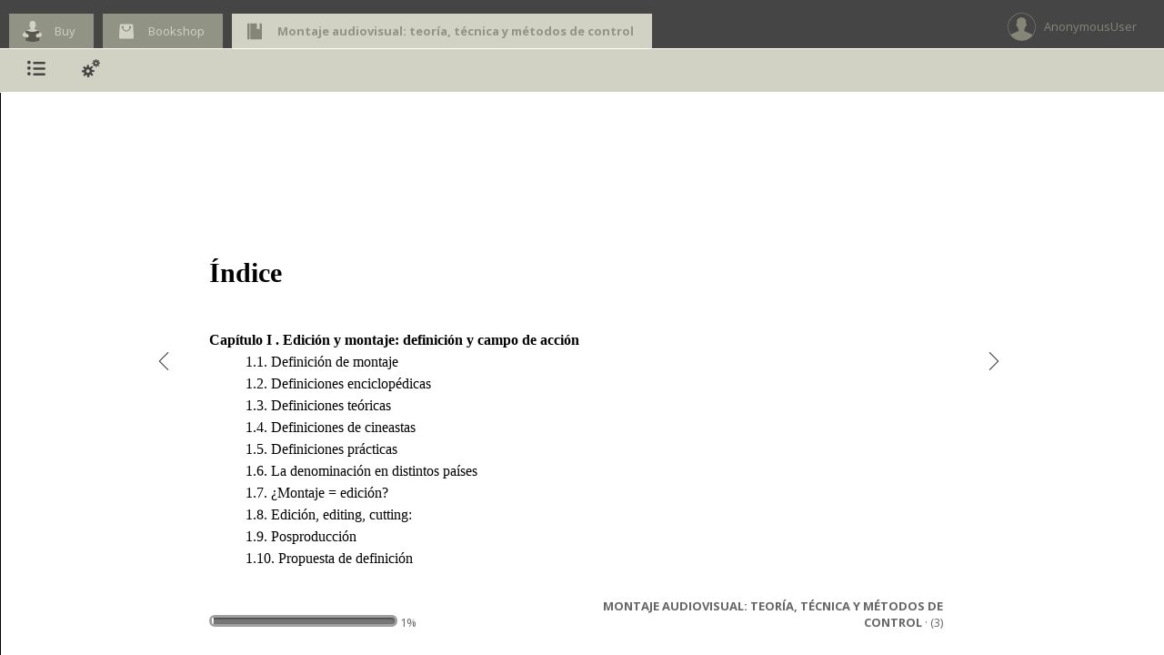

--- FILE ---
content_type: text/html; charset=utf-8
request_url: https://reader.digitalbooks.pro/book/preview/28857/continguts
body_size: 39768
content:

<!doctype html>
<!--[if IE 7 ]>    <html lang="en" class="no-js ie7"> <![endif]-->
<!--[if IE 8 ]>    <html lang="en" class="no-js ie8"> <![endif]-->
<!--[if IE 9 ]>    <html lang="en" class="no-js ie9"> <![endif]-->
<!--[if (gt IE 9)|!(IE)]><!--> <html lang="en" class="no-js"> <!--<![endif]-->
<html>
<head>
	<title>Montaje audiovisual: teoría, técnica y métodos de control -   (3)</title>

	<meta charset="UTF-8">
	<meta name="description" content="Digital Cloud Reader allows you to read books easily. It's plenty of funcionalities for readers ">
	<meta name="keywords" content="">
	<meta name="author" content="">
	<meta name="robots" content="index, follow">
	<meta name="viewport" content="width=device-width, initial-scale=1.0">
    <meta http-equiv="X-UA-Compatible" content="chrome=1">

	<!-- Icons -->
    
        <link rel="shortcut icon" href="https://www.amabook.es/favicon.ico" />
    
	<link rel="apple-touch-icon" href="apple-touch-icon.html">

	<!-- CSS Styles -->
	<link rel="stylesheet" href="/media/css/reader_k/jquery-ui-1.8.18.custom.css" />
	<link rel="stylesheet" href="/media/css/reader_k/screen.css" />
	<link rel="stylesheet" href="/media/css/reader_k/colors.css" />
    <link rel="stylesheet" href="/media/css/reader_k/styles.css" />
    
        
            
        
    

    <!--<link rel="stylesheet" href="/media/css/reader/jquery.tipsy.css" />
	<link rel="stylesheet" href="/media/css/reader/jquery.nyromodal.css" />
	<link rel="stylesheet" href="/media/css/reader/jquery.visualize.css" />
	<link rel="stylesheet" href="/media/css/reader/jquery.snippet.css" />
	<link rel="stylesheet" href="/media/css/reader/jquery.contextMenu.css" />
    <link rel="stylesheet" href="/media/css/jquery.jscrollpane.css" />-->
    <link rel="stylesheet" href="/media/css/reader/jquery_css/jquery.all.min.css" />

	<!-- Google WebFonts -->
    <link href='https://fonts.googleapis.com/css?family=Open+Sans:400,300,600,700' rel='stylesheet' type='text/css'>
	<link href='https://fonts.googleapis.com/css?family=Droid+Sans+Mono|Open+Sans:400,400italic,700,700italic&amp;v2' rel='stylesheet' type='text/css'>

    <script src="/media/js/reader/jquery-1.7.1.min.js"></script>
	<!-- Modernizr adds classes to the <html> element which allow you to target specific browser functionality in your stylesheet -->
	<script src="/media/js/reader/libs/modernizr-1.7.min.js"></script>
    <style type="text/css">
        .scroll-pane {
        width: 370px;
        overflow: auto;
        }

        #scroll-pane-marks {
            width: 370px;
            overflow: auto;
        }

        #scroll-pane-toc {
            width: 370px;
            overflow: auto;
        }
        #book_ifr {height: 700px; width: 800px; background: #fff;}
        #iframe_container {height: 720px; width: 820px; background: #fff; padding: 20px; float: left }

        .arrow {
            position: relative;
            font-size: 20px;
            text-decoration: none;
            top: 340px;
            visibility: hidden;
        }

        .arrow_b {
            right: 40px;
            height: 52px;
        }

        .arrow_f {
            background-position: 0 0;
            left: 850px;
        }

        .clearboth { clear:both; width: 50px; }
        .res_li { line-height: 8px; margin: 0px;}
        #dashboard h1 {
            position: relative;
            top: 20px;
        }
        #dashboard {
            position: relative;
            top: -20px;
        }
        .notes_textarea {
            width: 95%;
            height: 300px;
        }
        #newNoteP { display: none; }

        .bookmark_icon, .bookmark_icon_big {
            position: absolute;
            margin: 0px;
            padding: 0px;
            top: 20px;
            left: 825px;
        }
        .bookmark_icon:hover, .bookmark_icon_big:hover {
            cursor:pointer;
        }

        .submenu {
            display: none;
        }
        #nav-sub { width:0; }

        .arrow_down, .arrow_up {
            width: 0;
            height: 0;
            border-left: 10px solid transparent;
            border-right: 10px solid transparent;
            position: relative;
        }
        .arrow_down { border-top: 10px solid #E0E0E0; top: 26px; /*left: 27px;*/ margin:0 auto; }
        .arrow_up { border-bottom: 10px solid #666; top: -17px; left: 43px; }
    </style>
</head>

<body class="fixed">

	<img id="loader" src="/media/img/ajax_loader2.gif" style="position: fixed;top: 50%;left: 50%;margin-top: -33px;margin-left: -33px;z-index:5;" />

    <!--[if IE]>
    <script type="text/javascript"
     src="https://ajax.googleapis.com/ajax/libs/chrome-frame/1/CFInstall.min.js"></script>

    <style>
     .chromeFrameInstallDefaultStyle {
       width: 100%; /* default is 800px */
       border: none;
     }
     .chromeFrameOverlayContent, .chromeFrameOverlayUnderlay {
        padding:0px;
        margin:0px;
        width:100%;
        height:100%;
	top:0;
	left:0;
     }
     .chromeFrameOverlayContent iframe { }
     .chromeFrameOverlayCloseBar { display:none; }
     .chromeFrameOverlayUnderlay { }
    </style>

    <div id="prompt">

    </div>

    <script>
     // The conditional ensures that this code will only execute in IE,
     // Therefore we can use the IE-specific attachEvent without worry
     window.attachEvent("onload", function() {
       CFInstall.check({
         mode: "overlay", // the default
         node: "prompt",
         destination: window.location.href
       });
     });
    </script>
  <![endif]-->

	<!-- Header -->
	<header id="navigation">

		<!-- Tabs Container -->
		<div id="tabs-wrapper">
				<!-- Tab Navigation -->
                <div class="list">
                    
                        <style>
                        .arrow{ color: #454545 !important; }
                           #tabs a {
                                background: ;
                                color: ;
                            }

                            #tabs a:hover {
                                background-color: ;
                            }

                            span.icon_modern_toc, .arrow:hover {
                                color: ;
                            }

                            .arrow:hover {
                                color: #919485 !important;
                            }

                            #tabs-wrapper {
                                border-bottom: 1px solid white;
                            }
                        </style>
                    
                    
						
	                        
	                            
	    	                       <div id="rincon"><a href="https://www.amabook.es/amabook/redirect/isbn?isbn=9788490297919" id=""><span>Buy</span></a></div>
	                            
	    	                    
	    	                        <div id="shop"><a href="https://www.amabook.es"><span>Bookshop</span></a></div>
	    	                    
	                        
                    	
                    
                    <div id="book" class="active"><a href=""><span>Montaje audiovisual: teoría, técnica y métodos de control</span></a></div>
                </div>

				<!-- User Navigation -->
                <div id="nav-main-user">
                    <div id="user">
                        
                            <div>
                                <span>AnonymousUser</span>
                            </div>
                        
                    </div>
                </div>
				<!-- /User Navigation -->
        </div>

		<!-- Navigation Container -->
		<div class="navigation-wrapper">

			<!-- Main Nav Container -->
			<nav id="nav-main">

				<!-- Main Navigation -->
                <div id="nav-main-navigation" class="menu">
                    <div><a id="menu_toc" class="nav-main-subnav" href="#submenu-1" title="Index"><span class="glyphicon icon icon-index"></span></a></div>
                    <div><a id="menu_config" class="nav-main-subnav" href="#submenu-3" title="Settings"><span class="glyphicon icon icon-tools"></span></a></div>
                </div>
				<!-- /Main Navigation -->

			</nav>
			<!-- /Main Nav Container -->


		</div>
	</header>
	<!-- /Header -->

	<!-- Bookmark icon -->

	<!-- Sub Nav Container -->
	<nav id="nav-sub">

		<!-- Sub Nav Block #submenu-1 -->
		<div id="submenu-1" class="submenu">
            <h2 class="reader_submenu_heading" >Index<h2>

			<!-- Standard Sub Nav List Style -->
			<!-- Use class .menu-fit to indent list under 1st main menu item -->
            <div id="toc">
            
<div class="container">
    <div id="scroll-pane-toc">
        <ul class="standard-list menu-fit">
            <li class="standard-list-header"><h2>Montaje audiovisual: teoría, técnica y métodos de control</h2></li>
            
                
                    
                        <!-- conditions to make the links not visible when the view percentage should not allow it -->
                        
                        <li class="toc_li"><a class="toc_a" href="/book/preview/28857/portada.html" id="https://reader.digitalbooks.pro/content/books/28857/book/OEBPS/Text/portada.xhtml">  (1)</a></li>
                    
                
            
                
                    
                        <!-- conditions to make the links not visible when the view percentage should not allow it -->
                        
                        <li class="toc_li"><a class="toc_a" href="/book/preview/28857/main" id="https://reader.digitalbooks.pro/content/books/28857/book/OEBPS/Text/main.xhtml">  (2)</a></li>
                    
                
            
                
                    
                        <li class="toc_li"><span class="glyphicon icon icon-arrowright"></span><a class="toc_a" href="/book/preview/28857/continguts" id="https://reader.digitalbooks.pro/content/books/28857/book/OEBPS/Text/continguts.xhtml">  (3)</a></li>
                    
                
            
                
                    
                        <!-- conditions to make the links not visible when the view percentage should not allow it -->
                        
                        <li class="toc_li"><a class="toc_a" href="/book/preview/28857/w10aab3b5" id="https://reader.digitalbooks.pro/content/books/28857/book/OEBPS/Text/seccio_Anexo.xhtml"> Anexo</a></li>
                    
                
            
                
                    
                        <!-- conditions to make the links not visible when the view percentage should not allow it -->
                        
                        <li class="toc_li"><a class="toc_a" href="/book/preview/28857/w10aab5" id="https://reader.digitalbooks.pro/content/books/28857/book/OEBPS/Text/chapter_1.xhtml"> Edición y montaje: definición y campo de acción</a></li>
                    
                
            
                
                    
                        <!-- conditions to make the links not visible when the view percentage should not allow it -->
                        
                        <li class="toc_li"><a class="toc_a" href="/book/preview/28857/w10aab5#w31aab5b5" id="https://reader.digitalbooks.pro/content/books/28857/book/OEBPS/Text/chapter_1.xhtml#w31aab5b5">&nbsp; &nbsp;  Definición de montaje</a></li>
                    
                
            
                
                    
                        <!-- conditions to make the links not visible when the view percentage should not allow it -->
                        
                        <li class="toc_li"><a class="toc_a" href="/book/preview/28857/w10aab5#w31aab5b7" id="https://reader.digitalbooks.pro/content/books/28857/book/OEBPS/Text/chapter_1.xhtml#w31aab5b7">&nbsp; &nbsp;  Definiciones enciclopédicas</a></li>
                    
                
            
                
                    
                        <!-- conditions to make the links not visible when the view percentage should not allow it -->
                        
                        <li class="toc_li"><a class="toc_a" href="/book/preview/28857/w10aab5#w31aab5b9" id="https://reader.digitalbooks.pro/content/books/28857/book/OEBPS/Text/chapter_1.xhtml#w31aab5b9">&nbsp; &nbsp;  Definiciones teóricas</a></li>
                    
                
            
                
                    
                        <!-- conditions to make the links not visible when the view percentage should not allow it -->
                        
                        <li class="toc_li"><a class="toc_a" href="/book/preview/28857/w10aab5#w31aab5c11" id="https://reader.digitalbooks.pro/content/books/28857/book/OEBPS/Text/chapter_1.xhtml#w31aab5c11">&nbsp; &nbsp;  Definiciones de cineastas</a></li>
                    
                
            
                
                    
                        <!-- conditions to make the links not visible when the view percentage should not allow it -->
                        
                        <li class="toc_li"><a class="toc_a" href="/book/preview/28857/w10aab5#w31aab5c13" id="https://reader.digitalbooks.pro/content/books/28857/book/OEBPS/Text/chapter_1.xhtml#w31aab5c13">&nbsp; &nbsp;  Definiciones prácticas</a></li>
                    
                
            
                
                    
                        <!-- conditions to make the links not visible when the view percentage should not allow it -->
                        
                        <li class="toc_li"><a class="toc_a" href="/book/preview/28857/w10aab5#w31aab5c15" id="https://reader.digitalbooks.pro/content/books/28857/book/OEBPS/Text/chapter_1.xhtml#w31aab5c15">&nbsp; &nbsp;  La denominación en distintos países</a></li>
                    
                
            
                
                    
                        <!-- conditions to make the links not visible when the view percentage should not allow it -->
                        
                        <li class="toc_li"><a class="toc_a" href="/book/preview/28857/w10aab5#w31aab5c17" id="https://reader.digitalbooks.pro/content/books/28857/book/OEBPS/Text/chapter_1.xhtml#w31aab5c17">&nbsp; &nbsp;  ¿Montaje = edición?</a></li>
                    
                
            
                
                    
                        <!-- conditions to make the links not visible when the view percentage should not allow it -->
                        
                        <li class="toc_li"><a class="toc_a" href="/book/preview/28857/w10aab5#w31aab5c19" id="https://reader.digitalbooks.pro/content/books/28857/book/OEBPS/Text/chapter_1.xhtml#w31aab5c19">&nbsp; &nbsp;  Edición, editing, cutting:</a></li>
                    
                
            
                
                    
                        <!-- conditions to make the links not visible when the view percentage should not allow it -->
                        
                        <li class="toc_li"><a class="toc_a" href="/book/preview/28857/w10aab5#w31aab5c21" id="https://reader.digitalbooks.pro/content/books/28857/book/OEBPS/Text/chapter_1.xhtml#w31aab5c21">&nbsp; &nbsp;  Posproducción</a></li>
                    
                
            
                
                    
                        <!-- conditions to make the links not visible when the view percentage should not allow it -->
                        
                        <li class="toc_li"><a class="toc_a" href="/book/preview/28857/w10aab5#w31aab5c23" id="https://reader.digitalbooks.pro/content/books/28857/book/OEBPS/Text/chapter_1.xhtml#w31aab5c23">&nbsp; &nbsp;  Propuesta de definición</a></li>
                    
                
            
                
                    
                        <!-- conditions to make the links not visible when the view percentage should not allow it -->
                        
                        <li class="toc_li"><a class="toc_a" href="/book/preview/28857/w10aab7" id="https://reader.digitalbooks.pro/content/books/28857/book/OEBPS/Text/chapter_2.xhtml"> Evolución histórica de las técnicas y teorías</a></li>
                    
                
            
                
                    
                        <!-- conditions to make the links not visible when the view percentage should not allow it -->
                        
                        <li class="toc_li"><a class="toc_a" href="/book/preview/28857/w10aab7#w31aab7b3" id="https://reader.digitalbooks.pro/content/books/28857/book/OEBPS/Text/chapter_2.xhtml#w31aab7b3">&nbsp; &nbsp;  El descubrimiento y las primeras técnicas empíricas</a></li>
                    
                
            
                
                    
                        <!-- conditions to make the links not visible when the view percentage should not allow it -->
                        
                            <li class="toc_li"><a class="toc_a toc_disabled" href="#">&nbsp; &nbsp;  Porter: la continuidad</a></li>
                        
                
            
                
                    
                        <!-- conditions to make the links not visible when the view percentage should not allow it -->
                        
                            <li class="toc_li"><a class="toc_a toc_disabled" href="#">&nbsp; &nbsp;  Griffith: el énfasis dramático</a></li>
                        
                
            
                
                    
                        <!-- conditions to make the links not visible when the view percentage should not allow it -->
                        
                            <li class="toc_li"><a class="toc_a toc_disabled" href="#">&nbsp; &nbsp;  Modelos y clasificaciones teóricas de montaje</a></li>
                        
                
            
                
                    
                        <!-- conditions to make the links not visible when the view percentage should not allow it -->
                        
                            <li class="toc_li"><a class="toc_a toc_disabled" href="#">&nbsp; &nbsp; &nbsp; &nbsp;  Lev Kuleshov: el modelo experimental</a></li>
                        
                
            
                
                    
                        <!-- conditions to make the links not visible when the view percentage should not allow it -->
                        
                            <li class="toc_li"><a class="toc_a toc_disabled" href="#">&nbsp; &nbsp; &nbsp; &nbsp;  Arnheim: clasificación por categorías</a></li>
                        
                
            
                
                    
                        <!-- conditions to make the links not visible when the view percentage should not allow it -->
                        
                            <li class="toc_li"><a class="toc_a toc_disabled" href="#">&nbsp; &nbsp; &nbsp; &nbsp;  Pudovkin y la continuidad</a></li>
                        
                
            
                
                    
                        <!-- conditions to make the links not visible when the view percentage should not allow it -->
                        
                            <li class="toc_li"><a class="toc_a toc_disabled" href="#">&nbsp; &nbsp; &nbsp; &nbsp;  vertov y las correlaciones e intervalos</a></li>
                        
                
            
                
                    
                        <!-- conditions to make the links not visible when the view percentage should not allow it -->
                        
                            <li class="toc_li"><a class="toc_a toc_disabled" href="#">&nbsp; &nbsp; &nbsp; &nbsp;  Eisenstein y el conflicto</a></li>
                        
                
            
                
                    
                        <!-- conditions to make the links not visible when the view percentage should not allow it -->
                        
                            <li class="toc_li"><a class="toc_a toc_disabled" href="#">&nbsp; &nbsp; &nbsp; &nbsp; &nbsp; &nbsp;  Los métodos</a></li>
                        
                
            
                
                    
                        <!-- conditions to make the links not visible when the view percentage should not allow it -->
                        
                            <li class="toc_li"><a class="toc_a toc_disabled" href="#">&nbsp; &nbsp; &nbsp; &nbsp;  Béla Balázs: modelo literario-teatral</a></li>
                        
                
            
                
                    
                        <!-- conditions to make the links not visible when the view percentage should not allow it -->
                        
                            <li class="toc_li"><a class="toc_a toc_disabled" href="#">&nbsp; &nbsp; &nbsp; &nbsp;  Metz: la semiótica del montaje</a></li>
                        
                
            
                
                    
                        <!-- conditions to make the links not visible when the view percentage should not allow it -->
                        
                            <li class="toc_li"><a class="toc_a toc_disabled" href="#">&nbsp; &nbsp; &nbsp; &nbsp;  Aumont: el modelo semiótico-expresivo</a></li>
                        
                
            
                
                    
                        <!-- conditions to make the links not visible when the view percentage should not allow it -->
                        
                            <li class="toc_li"><a class="toc_a toc_disabled" href="#">&nbsp; &nbsp; &nbsp; &nbsp; &nbsp; &nbsp;  Modalidades de aplicación del montaje</a></li>
                        
                
            
                
                    
                        <!-- conditions to make the links not visible when the view percentage should not allow it -->
                        
                            <li class="toc_li"><a class="toc_a toc_disabled" href="#">&nbsp; &nbsp; &nbsp; &nbsp;  Mitry: modelo psicológico</a></li>
                        
                
            
                
                    
                        <!-- conditions to make the links not visible when the view percentage should not allow it -->
                        
                            <li class="toc_li"><a class="toc_a toc_disabled" href="#">&nbsp; &nbsp; &nbsp; &nbsp; &nbsp; &nbsp;  Duración métrica e impresión de duración de los fragmentos</a></li>
                        
                
            
                
                    
                        <!-- conditions to make the links not visible when the view percentage should not allow it -->
                        
                            <li class="toc_li"><a class="toc_a toc_disabled" href="#">&nbsp; &nbsp; &nbsp; &nbsp; &nbsp; &nbsp;  Modelos de montaje de Jean Mitry</a></li>
                        
                
            
                
                    
                        <!-- conditions to make the links not visible when the view percentage should not allow it -->
                        
                            <li class="toc_li"><a class="toc_a toc_disabled" href="#">&nbsp; &nbsp; &nbsp; &nbsp;  Martin: modelo del espectador</a></li>
                        
                
            
                
                    
                        <!-- conditions to make the links not visible when the view percentage should not allow it -->
                        

                            <li class="toc_li"><a class="toc_a toc_disabled" href="#"> Espacios, funciones y posibilidades del montaje</a></li>
                        
                
            
                
                    
                        <!-- conditions to make the links not visible when the view percentage should not allow it -->
                        
                            <li class="toc_li"><a class="toc_a toc_disabled" href="#">&nbsp; &nbsp;  Las unidades del discurso</a></li>
                        
                
            
                
                    
                        <!-- conditions to make the links not visible when the view percentage should not allow it -->
                        
                            <li class="toc_li"><a class="toc_a toc_disabled" href="#">&nbsp; &nbsp; &nbsp; &nbsp;  Escena</a></li>
                        
                
            
                
                    
                        <!-- conditions to make the links not visible when the view percentage should not allow it -->
                        
                            <li class="toc_li"><a class="toc_a toc_disabled" href="#">&nbsp; &nbsp; &nbsp; &nbsp;  Secuencia</a></li>
                        
                
            
                
                    
                        <!-- conditions to make the links not visible when the view percentage should not allow it -->
                        
                            <li class="toc_li"><a class="toc_a toc_disabled" href="#">&nbsp; &nbsp; &nbsp; &nbsp;  Plano</a></li>
                        
                
            
                
                    
                        <!-- conditions to make the links not visible when the view percentage should not allow it -->
                        
                            <li class="toc_li"><a class="toc_a toc_disabled" href="#">&nbsp; &nbsp;  El montaje como proceso creativo</a></li>
                        
                
            
                
                    
                        <!-- conditions to make the links not visible when the view percentage should not allow it -->
                        
                            <li class="toc_li"><a class="toc_a toc_disabled" href="#">&nbsp; &nbsp; &nbsp; &nbsp;  Etapa 1: Selección</a></li>
                        
                
            
                
                    
                        <!-- conditions to make the links not visible when the view percentage should not allow it -->
                        
                            <li class="toc_li"><a class="toc_a toc_disabled" href="#">&nbsp; &nbsp; &nbsp; &nbsp;  Etapa 2: Ordenamiento</a></li>
                        
                
            
                
                    
                        <!-- conditions to make the links not visible when the view percentage should not allow it -->
                        
                            <li class="toc_li"><a class="toc_a toc_disabled" href="#">&nbsp; &nbsp; &nbsp; &nbsp;  Etapa 3: Duración</a></li>
                        
                
            
                
                    
                        <!-- conditions to make the links not visible when the view percentage should not allow it -->
                        
                            <li class="toc_li"><a class="toc_a toc_disabled" href="#">&nbsp; &nbsp;  Capacidades narrativas del montaje</a></li>
                        
                
            
                
                    
                        <!-- conditions to make the links not visible when the view percentage should not allow it -->
                        
                            <li class="toc_li"><a class="toc_a toc_disabled" href="#">&nbsp; &nbsp; &nbsp; &nbsp;  Articular</a></li>
                        
                
            
                
                    
                        <!-- conditions to make the links not visible when the view percentage should not allow it -->
                        
                            <li class="toc_li"><a class="toc_a toc_disabled" href="#">&nbsp; &nbsp; &nbsp; &nbsp;  Sintetizar</a></li>
                        
                
            
                
                    
                        <!-- conditions to make the links not visible when the view percentage should not allow it -->
                        
                            <li class="toc_li"><a class="toc_a toc_disabled" href="#">&nbsp; &nbsp; &nbsp; &nbsp;  Expandir</a></li>
                        
                
            
                
                    
                        <!-- conditions to make the links not visible when the view percentage should not allow it -->
                        
                            <li class="toc_li"><a class="toc_a toc_disabled" href="#">&nbsp; &nbsp; &nbsp; &nbsp;  Intercortar, construir relaciones causales</a></li>
                        
                
            
                
                    
                        <!-- conditions to make the links not visible when the view percentage should not allow it -->
                        
                            <li class="toc_li"><a class="toc_a toc_disabled" href="#">&nbsp; &nbsp; &nbsp; &nbsp;  Añadir, eliminar y corregir</a></li>
                        
                
            
                
                    
                        <!-- conditions to make the links not visible when the view percentage should not allow it -->
                        
                            <li class="toc_li"><a class="toc_a toc_disabled" href="#">&nbsp; &nbsp;  Objetivos del montaje</a></li>
                        
                
            
                
                    
                        <!-- conditions to make the links not visible when the view percentage should not allow it -->
                        
                            <li class="toc_li"><a class="toc_a toc_disabled" href="#">&nbsp; &nbsp; &nbsp; &nbsp;  Preservar el raccordo la continuidad de la acción</a></li>
                        
                
            
                
                    
                        <!-- conditions to make the links not visible when the view percentage should not allow it -->
                        
                            <li class="toc_li"><a class="toc_a toc_disabled" href="#">&nbsp; &nbsp; &nbsp; &nbsp;  Exponer con coherencia lógica</a></li>
                        
                
            
                
                    
                        <!-- conditions to make the links not visible when the view percentage should not allow it -->
                        
                            <li class="toc_li"><a class="toc_a toc_disabled" href="#">&nbsp; &nbsp; &nbsp; &nbsp;  Contribuir a la claridad narrativa</a></li>
                        
                
            
                
                    
                        <!-- conditions to make the links not visible when the view percentage should not allow it -->
                        
                            <li class="toc_li"><a class="toc_a toc_disabled" href="#">&nbsp; &nbsp; &nbsp; &nbsp;  Generar valores expresivos añadidos</a></li>
                        
                
            
                
                    
                        <!-- conditions to make the links not visible when the view percentage should not allow it -->
                        
                            <li class="toc_li"><a class="toc_a toc_disabled" href="#">&nbsp; &nbsp; &nbsp; &nbsp;  Despertar el interés y la atención</a></li>
                        
                
            
                
                    
                        <!-- conditions to make the links not visible when the view percentage should not allow it -->
                        
                            <li class="toc_li"><a class="toc_a toc_disabled" href="#">&nbsp; &nbsp; &nbsp; &nbsp;  Estimular estados de emoción</a></li>
                        
                
            
                
                    
                        <!-- conditions to make the links not visible when the view percentage should not allow it -->
                        

                            <li class="toc_li"><a class="toc_a toc_disabled" href="#"> Cortes, transiciones y gramática audiovisual</a></li>
                        
                
            
                
                    
                        <!-- conditions to make the links not visible when the view percentage should not allow it -->
                        
                            <li class="toc_li"><a class="toc_a toc_disabled" href="#">&nbsp; &nbsp;  Momentos del corte</a></li>
                        
                
            
                
                    
                        <!-- conditions to make the links not visible when the view percentage should not allow it -->
                        
                            <li class="toc_li"><a class="toc_a toc_disabled" href="#">&nbsp; &nbsp; &nbsp; &nbsp;  ¿Por qué se hace un corte?</a></li>
                        
                
            
                
                    
                        <!-- conditions to make the links not visible when the view percentage should not allow it -->
                        
                            <li class="toc_li"><a class="toc_a toc_disabled" href="#">&nbsp; &nbsp; &nbsp; &nbsp;  ¿Dónde se hace el corte?</a></li>
                        
                
            
                
                    
                        <!-- conditions to make the links not visible when the view percentage should not allow it -->
                        
                            <li class="toc_li"><a class="toc_a toc_disabled" href="#">&nbsp; &nbsp; &nbsp; &nbsp;  El corte en acción o matchframe</a></li>
                        
                
            
                
                    
                        <!-- conditions to make the links not visible when the view percentage should not allow it -->
                        
                            <li class="toc_li"><a class="toc_a toc_disabled" href="#">&nbsp; &nbsp; &nbsp; &nbsp;  El corte antes o después de la acción</a></li>
                        
                
            
                
                    
                        <!-- conditions to make the links not visible when the view percentage should not allow it -->
                        
                            <li class="toc_li"><a class="toc_a toc_disabled" href="#">&nbsp; &nbsp;  transiciones: construyendo el tiempo y el espacio</a></li>
                        
                
            
                
                    
                        <!-- conditions to make the links not visible when the view percentage should not allow it -->
                        
                            <li class="toc_li"><a class="toc_a toc_disabled" href="#">&nbsp; &nbsp; &nbsp; &nbsp;  Fundido</a></li>
                        
                
            
                
                    
                        <!-- conditions to make the links not visible when the view percentage should not allow it -->
                        
                            <li class="toc_li"><a class="toc_a toc_disabled" href="#">&nbsp; &nbsp; &nbsp; &nbsp;  Fundido encadenado</a></li>
                        
                
            
                
                    
                        <!-- conditions to make the links not visible when the view percentage should not allow it -->
                        
                            <li class="toc_li"><a class="toc_a toc_disabled" href="#">&nbsp; &nbsp; &nbsp; &nbsp;  El wype</a></li>
                        
                
            
                
                    
                        <!-- conditions to make the links not visible when the view percentage should not allow it -->
                        
                            <li class="toc_li"><a class="toc_a toc_disabled" href="#">&nbsp; &nbsp; &nbsp; &nbsp;  El overlappingnaturalista y el overlappingexpresionista</a></li>
                        
                
            
                
                    
                        <!-- conditions to make the links not visible when the view percentage should not allow it -->
                        
                            <li class="toc_li"><a class="toc_a toc_disabled" href="#">&nbsp; &nbsp;  La gramática audiovisual</a></li>
                        
                
            
                
                    
                        <!-- conditions to make the links not visible when the view percentage should not allow it -->
                        
                            <li class="toc_li"><a class="toc_a toc_disabled" href="#">&nbsp; &nbsp; &nbsp; &nbsp;  regla de los 30º</a></li>
                        
                
            
                
                    
                        <!-- conditions to make the links not visible when the view percentage should not allow it -->
                        
                            <li class="toc_li"><a class="toc_a toc_disabled" href="#">&nbsp; &nbsp; &nbsp; &nbsp;  El eje de acción</a></li>
                        
                
            
                
                    
                        <!-- conditions to make the links not visible when the view percentage should not allow it -->
                        
                            <li class="toc_li"><a class="toc_a toc_disabled" href="#">&nbsp; &nbsp; &nbsp; &nbsp;  Eje de mirada</a></li>
                        
                
            
                
                    
                        <!-- conditions to make the links not visible when the view percentage should not allow it -->
                        
                            <li class="toc_li"><a class="toc_a toc_disabled" href="#">&nbsp; &nbsp; &nbsp; &nbsp;  Eje de movimiento</a></li>
                        
                
            
                
                    
                        <!-- conditions to make the links not visible when the view percentage should not allow it -->
                        
                            <li class="toc_li"><a class="toc_a toc_disabled" href="#">&nbsp; &nbsp; &nbsp; &nbsp;  Aires o espacio de referencia</a></li>
                        
                
            
                
                    
                        <!-- conditions to make the links not visible when the view percentage should not allow it -->
                        
                            <li class="toc_li"><a class="toc_a toc_disabled" href="#">&nbsp; &nbsp;  nivel o altura de la cámara</a></li>
                        
                
            
                
                    
                        <!-- conditions to make the links not visible when the view percentage should not allow it -->
                        
                            <li class="toc_li"><a class="toc_a toc_disabled" href="#">&nbsp; &nbsp;  Continuidad de luz</a></li>
                        
                
            
                
                    
                        <!-- conditions to make the links not visible when the view percentage should not allow it -->
                        
                            <li class="toc_li"><a class="toc_a toc_disabled" href="#">&nbsp; &nbsp;  rompimiento de las normas tradicionales</a></li>
                        
                
            
                
                    
                        <!-- conditions to make the links not visible when the view percentage should not allow it -->
                        
                            <li class="toc_li"><a class="toc_a toc_disabled" href="#">&nbsp; &nbsp; &nbsp; &nbsp;  La ausencia del corte</a></li>
                        
                
            
                
                    
                        <!-- conditions to make the links not visible when the view percentage should not allow it -->
                        
                            <li class="toc_li"><a class="toc_a toc_disabled" href="#">&nbsp; &nbsp; &nbsp; &nbsp;  reconfiguración del espacio</a></li>
                        
                
            
                
                    
                        <!-- conditions to make the links not visible when the view percentage should not allow it -->
                        
                            <li class="toc_li"><a class="toc_a toc_disabled" href="#">&nbsp; &nbsp; &nbsp; &nbsp;  Lógica secuencial</a></li>
                        
                
            
                
                    
                        <!-- conditions to make the links not visible when the view percentage should not allow it -->
                        
                            <li class="toc_li"><a class="toc_a toc_disabled" href="#">&nbsp; &nbsp; &nbsp; &nbsp;  realidad aumentada</a></li>
                        
                
            
                
                    
                        <!-- conditions to make the links not visible when the view percentage should not allow it -->
                        

                            <li class="toc_li"><a class="toc_a toc_disabled" href="#"> Formulación de un modelo teórico de montaje</a></li>
                        
                
            
                
                    
                        <!-- conditions to make the links not visible when the view percentage should not allow it -->
                        
                            <li class="toc_li"><a class="toc_a toc_disabled" href="#">&nbsp; &nbsp;  Primer nivel: sujeción operativa</a></li>
                        
                
            
                
                    
                        <!-- conditions to make the links not visible when the view percentage should not allow it -->
                        
                            <li class="toc_li"><a class="toc_a toc_disabled" href="#">&nbsp; &nbsp; &nbsp; &nbsp;  Posibilidades de montaje</a></li>
                        
                
            
                
                    
                        <!-- conditions to make the links not visible when the view percentage should not allow it -->
                        
                            <li class="toc_li"><a class="toc_a toc_disabled" href="#">&nbsp; &nbsp;  Segundo nivel: sujeción intencional</a></li>
                        
                
            
                
                    
                        <!-- conditions to make the links not visible when the view percentage should not allow it -->
                        
                            <li class="toc_li"><a class="toc_a toc_disabled" href="#">&nbsp; &nbsp; &nbsp; &nbsp;  Métodos de montaje</a></li>
                        
                
            
                
                    
                        <!-- conditions to make the links not visible when the view percentage should not allow it -->
                        
                            <li class="toc_li"><a class="toc_a toc_disabled" href="#">&nbsp; &nbsp;  La intención predominante</a></li>
                        
                
            
                
                    
                        <!-- conditions to make the links not visible when the view percentage should not allow it -->
                        
                            <li class="toc_li"><a class="toc_a toc_disabled" href="#">&nbsp; &nbsp;  tercer nivel: sujeción de la percepción espaciotemporal</a></li>
                        
                
            
                
                    
                        <!-- conditions to make the links not visible when the view percentage should not allow it -->
                        
                            <li class="toc_li"><a class="toc_a toc_disabled" href="#">&nbsp; &nbsp;  Impresión de coherencia y verosimilitud discursiva</a></li>
                        
                
            
                
                    
                        <!-- conditions to make the links not visible when the view percentage should not allow it -->
                        

                            <li class="toc_li"><a class="toc_a toc_disabled" href="#"> Evolución y principios tecnológicos de la edición</a></li>
                        
                
            
                
                    
                        <!-- conditions to make the links not visible when the view percentage should not allow it -->
                        
                            <li class="toc_li"><a class="toc_a toc_disabled" href="#">&nbsp; &nbsp;  Edición lineal y no lineal</a></li>
                        
                
            
                
                    
                        <!-- conditions to make the links not visible when the view percentage should not allow it -->
                        
                            <li class="toc_li"><a class="toc_a toc_disabled" href="#">&nbsp; &nbsp; &nbsp; &nbsp;  Los sistemas de edición lineal</a></li>
                        
                
            
                
                    
                        <!-- conditions to make the links not visible when the view percentage should not allow it -->
                        
                            <li class="toc_li"><a class="toc_a toc_disabled" href="#">&nbsp; &nbsp; &nbsp; &nbsp; &nbsp; &nbsp;  Sistemas de edición por corte directo</a></li>
                        
                
            
                
                    
                        <!-- conditions to make the links not visible when the view percentage should not allow it -->
                        
                            <li class="toc_li"><a class="toc_a toc_disabled" href="#">&nbsp; &nbsp; &nbsp; &nbsp; &nbsp; &nbsp;  Sistemas de edición A/B roll</a></li>
                        
                
            
                
                    
                        <!-- conditions to make the links not visible when the view percentage should not allow it -->
                        
                            <li class="toc_li"><a class="toc_a toc_disabled" href="#">&nbsp; &nbsp; &nbsp; &nbsp; &nbsp; &nbsp;  Sistemas de edición offline</a></li>
                        
                
            
                
                    
                        <!-- conditions to make the links not visible when the view percentage should not allow it -->
                        
                            <li class="toc_li"><a class="toc_a toc_disabled" href="#">&nbsp; &nbsp; &nbsp; &nbsp;  Modalidades de edición lineal</a></li>
                        
                
            
                
                    
                        <!-- conditions to make the links not visible when the view percentage should not allow it -->
                        
                            <li class="toc_li"><a class="toc_a toc_disabled" href="#">&nbsp; &nbsp; &nbsp; &nbsp; &nbsp; &nbsp;  Assembly</a></li>
                        
                
            
                
                    
                        <!-- conditions to make the links not visible when the view percentage should not allow it -->
                        
                            <li class="toc_li"><a class="toc_a toc_disabled" href="#">&nbsp; &nbsp; &nbsp; &nbsp; &nbsp; &nbsp;  Inserto</a></li>
                        
                
            
                
                    
                        <!-- conditions to make the links not visible when the view percentage should not allow it -->
                        
                            <li class="toc_li"><a class="toc_a toc_disabled" href="#">&nbsp; &nbsp;  El montaje en el entorno tecnológico digital no lineal</a></li>
                        
                
            
                
                    
                        <!-- conditions to make the links not visible when the view percentage should not allow it -->
                        
                            <li class="toc_li"><a class="toc_a toc_disabled" href="#">&nbsp; &nbsp;  Las diferencias básicas entre la edición no lineal y la lineal</a></li>
                        
                
            
                
                    
                        <!-- conditions to make the links not visible when the view percentage should not allow it -->
                        
                            <li class="toc_li"><a class="toc_a toc_disabled" href="#">&nbsp; &nbsp;  La interfase</a></li>
                        
                
            
                
                    
                        <!-- conditions to make the links not visible when the view percentage should not allow it -->
                        
                            <li class="toc_li"><a class="toc_a toc_disabled" href="#">&nbsp; &nbsp;  Procedimiento operativo de edición en el entorno no lineal</a></li>
                        
                
            
                
                    
                        <!-- conditions to make the links not visible when the view percentage should not allow it -->
                        
                            <li class="toc_li"><a class="toc_a toc_disabled" href="#">&nbsp; &nbsp; &nbsp; &nbsp;  Digitalización y almacenamiento de la información</a></li>
                        
                
            
                
                    
                        <!-- conditions to make the links not visible when the view percentage should not allow it -->
                        
                            <li class="toc_li"><a class="toc_a toc_disabled" href="#">&nbsp; &nbsp; &nbsp; &nbsp;  Etiquetado de la información almacenada</a></li>
                        
                
            
                
                    
                        <!-- conditions to make the links not visible when the view percentage should not allow it -->
                        
                            <li class="toc_li"><a class="toc_a toc_disabled" href="#">&nbsp; &nbsp; &nbsp; &nbsp;  Proceso de montaje</a></li>
                        
                
            
                
                    
                        <!-- conditions to make the links not visible when the view percentage should not allow it -->
                        
                            <li class="toc_li"><a class="toc_a toc_disabled" href="#">&nbsp; &nbsp; &nbsp; &nbsp;  renderización</a></li>
                        
                
            
                
                    
                        <!-- conditions to make the links not visible when the view percentage should not allow it -->
                        
                            <li class="toc_li"><a class="toc_a toc_disabled" href="#">&nbsp; &nbsp; &nbsp; &nbsp;  Exportación del producto a DvD, cinta de vídeo, subida a internet</a></li>
                        
                
            
                
                    
                        <!-- conditions to make the links not visible when the view percentage should not allow it -->
                        
                            <li class="toc_li"><a class="toc_a toc_disabled" href="#">&nbsp; &nbsp;  Los formatos de vídeo en cinta</a></li>
                        
                
            
                
                    
                        <!-- conditions to make the links not visible when the view percentage should not allow it -->
                        
                            <li class="toc_li"><a class="toc_a toc_disabled" href="#">&nbsp; &nbsp;  La HD</a></li>
                        
                
            
                
                    
                        <!-- conditions to make the links not visible when the view percentage should not allow it -->
                        
                            <li class="toc_li"><a class="toc_a toc_disabled" href="#">&nbsp; &nbsp;  Los formatos para la pequeña pantalla</a></li>
                        
                
            
                
                    
                        <!-- conditions to make the links not visible when the view percentage should not allow it -->
                        

                            <li class="toc_li"><a class="toc_a toc_disabled" href="#"> Diseño de rodaje pensando en el montaje o edición</a></li>
                        
                
            
                
                    
                        <!-- conditions to make the links not visible when the view percentage should not allow it -->
                        
                            <li class="toc_li"><a class="toc_a toc_disabled" href="#">&nbsp; &nbsp;  rodaje discontinuo con una sola cámara</a></li>
                        
                
            
                
                    
                        <!-- conditions to make the links not visible when the view percentage should not allow it -->
                        
                            <li class="toc_li"><a class="toc_a toc_disabled" href="#">&nbsp; &nbsp; &nbsp; &nbsp;  técnica 1: triple plano</a></li>
                        
                
            
                
                    
                        <!-- conditions to make the links not visible when the view percentage should not allow it -->
                        
                            <li class="toc_li"><a class="toc_a toc_disabled" href="#">&nbsp; &nbsp; &nbsp; &nbsp;  técnica 2: La secuencia dividida</a></li>
                        
                
            
                
                    
                        <!-- conditions to make the links not visible when the view percentage should not allow it -->
                        
                            <li class="toc_li"><a class="toc_a toc_disabled" href="#">&nbsp; &nbsp; &nbsp; &nbsp;  técnica 3: Plano de establecimiento</a></li>
                        
                
            
                
                    
                        <!-- conditions to make the links not visible when the view percentage should not allow it -->
                        
                            <li class="toc_li"><a class="toc_a toc_disabled" href="#">&nbsp; &nbsp;  rodaje continuo con varias cámaras</a></li>
                        
                
            
                
                    
                        <!-- conditions to make the links not visible when the view percentage should not allow it -->
                        
                            <li class="toc_li"><a class="toc_a toc_disabled" href="#">&nbsp; &nbsp; &nbsp; &nbsp;  La realización con dos o más cámaras</a></li>
                        
                
            
                
                    
                        <!-- conditions to make the links not visible when the view percentage should not allow it -->
                        
                            <li class="toc_li"><a class="toc_a toc_disabled" href="#">&nbsp; &nbsp; &nbsp; &nbsp;  La realización multicámara</a></li>
                        
                
            
                
                    
                        <!-- conditions to make the links not visible when the view percentage should not allow it -->
                        
                            <li class="toc_li"><a class="toc_a toc_disabled" href="#">&nbsp; &nbsp; &nbsp; &nbsp;  El inserto o toma de apoyo</a></li>
                        
                
            
                
                    
                        <!-- conditions to make the links not visible when the view percentage should not allow it -->
                        

                            <li class="toc_li"><a class="toc_a toc_disabled" href="#"> La práctica del montaje</a></li>
                        
                
            
                
                    
                        <!-- conditions to make the links not visible when the view percentage should not allow it -->
                        
                            <li class="toc_li"><a class="toc_a toc_disabled" href="#">&nbsp; &nbsp;  Secuencias de acción</a></li>
                        
                
            
                
                    
                        <!-- conditions to make the links not visible when the view percentage should not allow it -->
                        
                            <li class="toc_li"><a class="toc_a toc_disabled" href="#">&nbsp; &nbsp; &nbsp; &nbsp;  Estudio de caso núm 1: CSI, “La persecución”</a></li>
                        
                
            
                
                    
                        <!-- conditions to make the links not visible when the view percentage should not allow it -->
                        
                            <li class="toc_li"><a class="toc_a toc_disabled" href="#">&nbsp; &nbsp; &nbsp; &nbsp;  Estudio de caso núm 2: La cavernamaldita</a></li>
                        
                
            
                
                    
                        <!-- conditions to make the links not visible when the view percentage should not allow it -->
                        
                            <li class="toc_li"><a class="toc_a toc_disabled" href="#">&nbsp; &nbsp; &nbsp; &nbsp;  Estudio de caso núm 3: Freddyvs Jason</a></li>
                        
                
            
                
                    
                        <!-- conditions to make the links not visible when the view percentage should not allow it -->
                        
                            <li class="toc_li"><a class="toc_a toc_disabled" href="#">&nbsp; &nbsp;  Escenas dramáticas</a></li>
                        
                
            
                
                    
                        <!-- conditions to make the links not visible when the view percentage should not allow it -->
                        
                            <li class="toc_li"><a class="toc_a toc_disabled" href="#">&nbsp; &nbsp; &nbsp; &nbsp;  Estudio de caso núm 1: Dr House</a></li>
                        
                
            
                
                    
                        <!-- conditions to make the links not visible when the view percentage should not allow it -->
                        
                            <li class="toc_li"><a class="toc_a toc_disabled" href="#">&nbsp; &nbsp; &nbsp; &nbsp;  Estudio de caso núm 2: Los Soprano</a></li>
                        
                
            
                
                    
                        <!-- conditions to make the links not visible when the view percentage should not allow it -->
                        
                            <li class="toc_li"><a class="toc_a toc_disabled" href="#">&nbsp; &nbsp; &nbsp; &nbsp;  Estudio de caso núm 3: Mentescriminales</a></li>
                        
                
            
                
                    
                        <!-- conditions to make the links not visible when the view percentage should not allow it -->
                        
                            <li class="toc_li"><a class="toc_a toc_disabled" href="#">&nbsp; &nbsp;  Informativos</a></li>
                        
                
            
                
                    
                        <!-- conditions to make the links not visible when the view percentage should not allow it -->
                        
                            <li class="toc_li"><a class="toc_a toc_disabled" href="#">&nbsp; &nbsp; &nbsp; &nbsp;  Estudio de caso núm 1: Cnn el retiro de Oprah Wimfrey</a></li>
                        
                
            
                
                    
                        <!-- conditions to make the links not visible when the view percentage should not allow it -->
                        
                            <li class="toc_li"><a class="toc_a toc_disabled" href="#">&nbsp; &nbsp; &nbsp; &nbsp;  Estudio de caso núm 2: Huelga de profesores en Madrid</a></li>
                        
                
            
                
                    
                        <!-- conditions to make the links not visible when the view percentage should not allow it -->
                        
                            <li class="toc_li"><a class="toc_a toc_disabled" href="#">&nbsp; &nbsp; &nbsp; &nbsp;  Estudio de caso núm 3: reelección de Obama</a></li>
                        
                
            
                
                    
                        <!-- conditions to make the links not visible when the view percentage should not allow it -->
                        
                            <li class="toc_li"><a class="toc_a toc_disabled" href="#">&nbsp; &nbsp;  Publicidad</a></li>
                        
                
            
                
                    
                        <!-- conditions to make the links not visible when the view percentage should not allow it -->
                        
                            <li class="toc_li"><a class="toc_a toc_disabled" href="#">&nbsp; &nbsp; &nbsp; &nbsp;  Estudio de caso núm 1: Seat</a></li>
                        
                
            
                
                    
                        <!-- conditions to make the links not visible when the view percentage should not allow it -->
                        
                            <li class="toc_li"><a class="toc_a toc_disabled" href="#">&nbsp; &nbsp; &nbsp; &nbsp;  Estudio de caso núm 2: johnson & johnson</a></li>
                        
                
            
                
                    
                        <!-- conditions to make the links not visible when the view percentage should not allow it -->
                        
                            <li class="toc_li"><a class="toc_a toc_disabled" href="#">&nbsp; &nbsp; &nbsp; &nbsp;  Estudio de caso núm 3: nescafé Dolce gusto</a></li>
                        
                
            
                
                    
                        <!-- conditions to make the links not visible when the view percentage should not allow it -->
                        
                            <li class="toc_li"><a class="toc_a toc_disabled" href="#">&nbsp; &nbsp;  videoclips</a></li>
                        
                
            
                
                    
                        <!-- conditions to make the links not visible when the view percentage should not allow it -->
                        
                            <li class="toc_li"><a class="toc_a toc_disabled" href="#">&nbsp; &nbsp; &nbsp; &nbsp;  Estudio de caso núm 1: Michael jackson: Thriller</a></li>
                        
                
            
                
                    
                        <!-- conditions to make the links not visible when the view percentage should not allow it -->
                        
                            <li class="toc_li"><a class="toc_a toc_disabled" href="#">&nbsp; &nbsp; &nbsp; &nbsp;  Estudio de caso núm 2: Shakira: Loca</a></li>
                        
                
            
                
                    
                        <!-- conditions to make the links not visible when the view percentage should not allow it -->
                        
                            <li class="toc_li"><a class="toc_a toc_disabled" href="#">&nbsp; &nbsp;  Formatos para la pequeña pantalla</a></li>
                        
                
            
                
                    
                        <!-- conditions to make the links not visible when the view percentage should not allow it -->
                        
                            <li class="toc_li"><a class="toc_a toc_disabled" href="#">&nbsp; &nbsp; &nbsp; &nbsp;  Estudio de caso núm 1: Enjuto Mojamuto</a></li>
                        
                
            
                
                    
                        <!-- conditions to make the links not visible when the view percentage should not allow it -->
                        
                            <li class="toc_li"><a class="toc_a toc_disabled" href="#">&nbsp; &nbsp; &nbsp; &nbsp;  Estudio de caso núm 2: Angus & Cheryl</a></li>
                        
                
            
                
                    
                        <!-- conditions to make the links not visible when the view percentage should not allow it -->
                        
                            <li class="toc_li"><a class="toc_a toc_disabled" href="#">&nbsp; &nbsp;  Formatos especiales</a></li>
                        
                
            
                
                    
                        <!-- conditions to make the links not visible when the view percentage should not allow it -->
                        
                            <li class="toc_li"><a class="toc_a toc_disabled" href="#">&nbsp; &nbsp; &nbsp; &nbsp;  Estudio de caso núm 1: InformeSemanal</a></li>
                        
                
            
                
                    
                        <!-- conditions to make the links not visible when the view percentage should not allow it -->
                        
                            <li class="toc_li"><a class="toc_a toc_disabled" href="#">&nbsp; &nbsp; &nbsp; &nbsp;  Estudio de caso núm 2: Eleccions al Parlament de Catalunya</a></li>
                        
                
            
                
                    
                        <!-- conditions to make the links not visible when the view percentage should not allow it -->
                        

                            <li class="toc_li"><a class="toc_a toc_disabled" href="#"> Fundamentos psicológicos y perceptivos del montaje</a></li>
                        
                
            
                
                    
                        <!-- conditions to make the links not visible when the view percentage should not allow it -->
                        
                            <li class="toc_li"><a class="toc_a toc_disabled" href="#">&nbsp; &nbsp;  La percepción como proceso intelectual</a></li>
                        
                
            
                
                    
                        <!-- conditions to make the links not visible when the view percentage should not allow it -->
                        
                            <li class="toc_li"><a class="toc_a toc_disabled" href="#">&nbsp; &nbsp;  El montaje como mecanismo articulador de proyecciones e identificaciones</a></li>
                        
                
            
                
                    
                        <!-- conditions to make the links not visible when the view percentage should not allow it -->
                        
                            <li class="toc_li"><a class="toc_a toc_disabled" href="#">&nbsp; &nbsp;  Montaje y construcción de una impresión verosímil</a></li>
                        
                
            
                
                    
                        <!-- conditions to make the links not visible when the view percentage should not allow it -->
                        
                            <li class="toc_li"><a class="toc_a toc_disabled" href="#">&nbsp; &nbsp;  La competencia como espectador</a></li>
                        
                
            
                
                    
                        <!-- conditions to make the links not visible when the view percentage should not allow it -->
                        
                            <li class="toc_li"><a class="toc_a toc_disabled" href="#">&nbsp; &nbsp;  El fenómeno phi, la persistencia retiniana y el parpadeo</a></li>
                        
                
            
                
                    
                        <!-- conditions to make the links not visible when the view percentage should not allow it -->
                        
                            <li class="toc_li"><a class="toc_a toc_disabled" href="#">&nbsp; &nbsp;  Enfoque perceptivo sobre el montaje</a></li>
                        
                
            
                
                    
                        <!-- conditions to make the links not visible when the view percentage should not allow it -->
                        
                            <li class="toc_li"><a class="toc_a toc_disabled" href="#">&nbsp; &nbsp;  Medición de las respuestas al procesamiento de la información</a></li>
                        
                
            
                
                    
                        <!-- conditions to make the links not visible when the view percentage should not allow it -->
                        
                            <li class="toc_li"><a class="toc_a toc_disabled" href="#">&nbsp; &nbsp; &nbsp; &nbsp;  Indicadores fisiológicos</a></li>
                        
                
            
                
                    
                        <!-- conditions to make the links not visible when the view percentage should not allow it -->
                        
                            <li class="toc_li"><a class="toc_a toc_disabled" href="#">&nbsp; &nbsp; &nbsp; &nbsp; &nbsp; &nbsp;  Los movimientos sacádicos</a></li>
                        
                
            
                
                    
                        <!-- conditions to make the links not visible when the view percentage should not allow it -->
                        
                            <li class="toc_li"><a class="toc_a toc_disabled" href="#">&nbsp; &nbsp; &nbsp; &nbsp; &nbsp; &nbsp;  Resonancia magnética funcional IRMf</a></li>
                        
                
            
                
                    
                        <!-- conditions to make the links not visible when the view percentage should not allow it -->
                        
                            <li class="toc_li"><a class="toc_a toc_disabled" href="#">&nbsp; &nbsp; &nbsp; &nbsp; &nbsp; &nbsp;  Ritmo cardíaco</a></li>
                        
                
            
                
                    
                        <!-- conditions to make the links not visible when the view percentage should not allow it -->
                        
                            <li class="toc_li"><a class="toc_a toc_disabled" href="#">&nbsp; &nbsp; &nbsp; &nbsp; &nbsp; &nbsp;  Presión arterial</a></li>
                        
                
            
                
                    
                        <!-- conditions to make the links not visible when the view percentage should not allow it -->
                        
                            <li class="toc_li"><a class="toc_a toc_disabled" href="#">&nbsp; &nbsp; &nbsp; &nbsp; &nbsp; &nbsp;  Conductancia</a></li>
                        
                
            
                
                    
                        <!-- conditions to make the links not visible when the view percentage should not allow it -->
                        
                            <li class="toc_li"><a class="toc_a toc_disabled" href="#">&nbsp; &nbsp; &nbsp; &nbsp; &nbsp; &nbsp;  Dilatación pupilar</a></li>
                        
                
            
                
                    
                        <!-- conditions to make the links not visible when the view percentage should not allow it -->
                        
                            <li class="toc_li"><a class="toc_a toc_disabled" href="#">&nbsp; &nbsp; &nbsp; &nbsp;  Indicadores racionales de respuesta</a></li>
                        
                
            
                
                    
                        <!-- conditions to make the links not visible when the view percentage should not allow it -->
                        
                            <li class="toc_li"><a class="toc_a toc_disabled" href="#">&nbsp; &nbsp;  Apreciación crítica a los modelos cognitivistas sobre el montaje</a></li>
                        
                
            
                
                    
                        <!-- conditions to make the links not visible when the view percentage should not allow it -->
                        

                            <li class="toc_li"><a class="toc_a toc_disabled" href="#"> Investigaciones experimentales relacionadas con la edición y sus efectos</a></li>
                        
                
            
                
                    
                        <!-- conditions to make the links not visible when the view percentage should not allow it -->
                        
                            <li class="toc_li"><a class="toc_a toc_disabled" href="#">&nbsp; &nbsp;  Percepción del corte</a></li>
                        
                
            
                
                    
                        <!-- conditions to make the links not visible when the view percentage should not allow it -->
                        
                            <li class="toc_li"><a class="toc_a toc_disabled" href="#">&nbsp; &nbsp;  Continuidad visual</a></li>
                        
                
            
                
                    
                        <!-- conditions to make the links not visible when the view percentage should not allow it -->
                        
                            <li class="toc_li"><a class="toc_a toc_disabled" href="#">&nbsp; &nbsp;  Ordenamiento de la información</a></li>
                        
                
            
                
                    
                        <!-- conditions to make the links not visible when the view percentage should not allow it -->
                        
                            <li class="toc_li"><a class="toc_a toc_disabled" href="#">&nbsp; &nbsp;  Complejidad de la información audiovisual</a></li>
                        
                
            
                
                    
                        <!-- conditions to make the links not visible when the view percentage should not allow it -->
                        
                            <li class="toc_li"><a class="toc_a toc_disabled" href="#">&nbsp; &nbsp;  Asincronía-redundancia</a></li>
                        
                
            
                
                    
                        <!-- conditions to make the links not visible when the view percentage should not allow it -->
                        
                            <li class="toc_li"><a class="toc_a toc_disabled" href="#">&nbsp; &nbsp;  Efectos emocionales</a></li>
                        
                
            
                
                    
                        <!-- conditions to make the links not visible when the view percentage should not allow it -->
                        

                            <li class="toc_li"><a class="toc_a toc_disabled" href="#"> Bibliografía y referencias</a></li>
                        
                
            
                
                    
                        <!-- conditions to make the links not visible when the view percentage should not allow it -->
                        

                            <li class="toc_li"><a class="toc_a toc_disabled" href="#"> Introducción</a></li>
                        
                
            
        </ul>
    </div>
</div>



            </div>

			<!-- You can also use articles in submenu, they will automatically align to the right or use class .perex to align left  -->
			<!--
			<article>
				<h2>Header H2</h2>
				<p>Lorem ipsum dolor sit amet, consectetur adipiscing elit. Suspendisse et dignissim metus. Maecenas id augue ac metus tempus aliquam.</p>
			</article>
			-->

		</div>
		<!-- /Sub Nav Block #submenu-2 -->

		<!-- BUSCAR INSERTAR AQUÍ LA BÚSQUEDA-->
		<div id="submenu-2" class="submenu">
			<ul class="thumbnail-list menu-fit">
                <li>
<div id="search_box">
    <!--<h1>Search</h1>-->
    <form id="frmsearch" method="post" action="/search/"><div style='display:none'><input type='hidden' name='csrfmiddlewaretoken' value='07b73f398fa1a0914f6cc222ebd38574' /></div>
        <input type="hidden" name="id_book" id="id_book" value="28857" />
        <input type="hidden" name="id_chapter" id="id_chapter" value="https://reader.digitalbooks.pro/content/books/28857/book/OEBPS/Text/continguts.html" />
        <input type="text" name="search_text" id="search_text" value="" placeholder="Search"/> 
        <span class="glyphicon icon icon-search"></span>
        <br /><br />
        <span id="search_this_book">In this book:</span>
        <input type="checkbox" name="search_content" id="search_content" class="marginleft" checked="checked" value="yes" /> Content of the Book<br />
        <input type="checkbox" name="search_notes" id="search_notes" class="marginleft" checked="checked" value="yes" /> My notes<br />
        <input type="checkbox" name="search_highlights" id="search_highlights" class="marginleft" checked="checked" value="yes" /> My highlights<br />
    </form>
    
</div>
<br />
<div id="search_results"></div>
<div class="clearboth"></div>

<script type="text/javascript">
    $("#frmsearch .icon-search").click(function () {
        if ($("#search_text").val().length > 0 ) {
            $("#frmsearch").submit();
        }
    });
</script></li>
			</ul>
        </div>

		<!-- Sub Nav Block #submenu-3 -->
		<div id="submenu-3" class="submenu">
            <h2 class="reader_submenu_heading" >Settings<h2>
			<ul class="thumbnail-list menu-fit">
				<li class="reader_submenu">
                    <span class="submenu_conf_title">Font:</span>
                    <select id="font_select" name="font">
                        <option value="0">- Original Font -</option>
                        <option value="arial">Arial</option>
                        <option value="courier">Courier</option>
                        <option value="georgia">Georgia</option>
                        <option value="palatino">Palatino</option>
						<option value="SansForgetica">Sans Forgetica</option>
                        <option value="tahoma">Tahoma</option>
                        <option value="times">Times New Roman</option>
                        <option value="verdana">Verdana</option>
                    </select>
                </li>
				<li class="reader_submenu">
                    <div class="submenu_conf_title">
                        <span>Text size:</span>
                    </div>
    				<div class="sangria margin_top">
                        <span id="decrease_span"><strong>Aa</strong></span>&nbsp;
                  <!--      <a href="#" class="decreaseFont"><img class="clean_img" src="/media/img/reader/menu/botonmenos.png" alt="" class="thumb" /></a>&nbsp;
                        <a href="#" class="increaseFont"><img class="clean_img" src="/media/img/reader/menu/botonmas.png" alt="" class="thumb" /></a>&nbsp; -->
                        <span id="slider_text_size"></span>
                        <span id="increase_span"><strong>Aa</strong></span><br />
				        <a href="#" class="resetFont"><span class="glyphicon icon icon-reload"></span>Reset text size</a><br />
                    </div>
                </li>
				<li class="reader_submenu">
                    <div class="submenu_conf_title br">
                        <span>Background color:</span>
                    </div>
    				<div class="sangria">
                        <a href="#" class="colorMode dayMode">Aa</a>
                        <a href="#" class="colorMode greyMode">Aa</a>
                        <a href="#" class="colorMode sepiaMode">Aa</a>
				        <a href="#" class="colorMode nightMode">Aa</a>
                        <br />
                    </div>
                </li>
				<li>
                    <div class="submenu_conf_title br">
                        <span>Interface language:</span>
                    </div>
    				<div class="sangria">
                        <form class="language" action="/i18n/setlang/" method="post">
                            <div style='display:none'><input type='hidden' name='csrfmiddlewaretoken' value='07b73f398fa1a0914f6cc222ebd38574' /></div>
                            <select id="language_select" name="language">
                                
                                    <option value="en" selected="selected" >English (US)</option>
                                
                                    <option value="en_GB"  >English (UK)</option>
                                
                                    <option value="es"  >Español</option>
                                
                                    <option value="ca"  >Català</option>
                                
                            </select>
                            <input id="language_button" type="submit" value="Change language" />
                        </form>
                    </div>
                </li>
			</ul>

<!--
			<ul class="thumbnail-list menu-fit">
				<li class="thumbnail-list-header"><h2>Image Content</h2></li>
				<li>
					<img src="/img/_sample-data/sample_image_1.png" alt="Sample Image">
					<h3>Some image examples</h3>
					<p>Lorem ipsum dolor sit amet, consectetur adipiscing elit. Suspendisse et dignissim metus.</p>
					<a class="thumbnail-list-more">Read more &raquo;</a>
				</li>
				<li>
					<img src="/img/_sample-data/sample_image_2.png" alt="Sample Image">
					<h3>One more example</h3>
					<p>Sed pharetra placerat est suscipit sagittis. Phasellus aliquam malesuada blandit.</p>
					<a class="thumbnail-list-more">Read more &raquo;</a>
				</li>
			</ul>
			<article>
				<h2>Header H2</h2>
				<p>Lorem ipsum dolor sit amet, consectetur adipiscing elit. Suspendisse et dignissim metus. Maecenas id augue ac metus tempus aliquam.</p>
			</article>
-->
		</div>
		<!-- /Sub Nav Block #submenu-3 -->

		<!-- Sub Nav Block #submenu-4 -->
		<div id="submenu-4" class="submenu">
            
<div class="container">
    <div id="scroll-pane-marks">

        <div class="submenu_title">
            <span class="glyphicon icon icon-bookmark"></span>
            <span>Bookmarks</span>
        </div>
        <ul>
        
        </ul>

        <div class="submenu_title br">
            <span class="glyphicon icon icon-pen"></span>
            <span>Highlights</span>
        </div>
        <ul>
        
        </ul>

        <div class="submenu_title br">
            <span class="glyphicon icon icon-note"></span>
            <span>Notes</span>
        </div>
        <ul>
        
        </ul>
    </div>
</div>



			<!-- Sub Nav Form -->

			<!-- /Sub Nav Form -->
			<!--
			<ul class="thumbnail-list menu-fit">
			    <li><article>
				    <h2>Comparte: Tu opinión importa</h2>
				    <p>Puedes compartir tus textos subrayados, comentarios, calificación de libros, en nuestra red social... </p>
				    <h3>Comunica: Tus aportaciones cuentan</h3>
				    <p>Puedes enviar tus comentarios, notras, textos, calificaciones en las principales redes sociales...</p>
			    </article></li>
			</ul>
			-->
			<!-- Social Sub Nav List Style -->
                                <!--
			<ul class="social-list">
				<li><a class="social rss" href="#">RSS</a></li>
				<li><a class="social twitter" href="#">Twitter</a></li>
				<li><a class="social facebook" href="#">Facebook</a></li>
				<li><a class="social forrst" href="#">QuieroLeer</a></li>
			</ul>
                                -->
			<!-- /Social Sub Nav List Style -->

		</div>
		<!-- /Sub Nav Block #submenu-4 -->
	</nav>

	<!-- Main Content -->
	<section role="main" class="main-wrapper">
        <section class="fullscreen-wrapper">

	        <!-- Context menu -->
            <ul id="ctxMenu" class="contextMenu">
                    <img src="/media/img/triangle.png" style="position: relative; top: -17px; left: 43px;" ></img>
                   <!-- <li class="ctxHighlight"><a href="#ctxHighlight">Highlight</a></li>
                    <li class="ctxNote"><a href="#ctxNote">Insert note</a></li>-->
                    
                    <li class="ctxFacebook"><a href="#ctxFacebook">Facebook</a></li>
                    
                    <li class="ctxTwitter"><a href="#ctxTwitter">Twitter</a></li>
                    <li class="ctxLinkedin"><a href="#ctxLinkedin">LinkedIn</a></li>
                    <li class="ctxDictionary separator"><a href="#ctxDictionary">Dictionary</a></li>
                    <li class="ctxWikipedia"><a href="#ctxWikipedia">Wikipedia</a></li>
            </ul>
	        <p id="newNoteP">
		        <span id="newNote"></span>
	        </p>

            <!--<a id="fullscreen" href="#" title="Full Screen" class="icon" style="display:none;"><span class="icon icon_modern">v</span></a>-->
            <section class="page-wrapper">

                <!-- Dashboard -->
                <section id="dashboard">
	                <h1></h1>

                    <!-- Ponemos el Iframe del lector -->
                    <div>
                        <a class="arrow_b arrow prevpage" href="#"><span class="glyphicon icon icon-left"></span></a>
                        <div id="iframe_container" style="visibility:hidden">
                            <!--<img class="bookmark_icon" src="/media/img/reader/icons/buttons/bookmark.png" alt="Mark" title="Mark" ></img>-->
                            
<iframe id="book_ifr" src="about:blank"></iframe>

<!-- Breadcumbs -->
<div id="breadcrumbs">
    <div class="pagination_progress"></div>
    <div class="pagination_bottom">
        <div class="pagination_left">
            
                <div id="progressBar" class="bar_mortice mortice_tiny rounded">
                    <div class="progress progress_tiny rounded" ></div>
                </div>
                <span class="pagenumber">1</span>
            
        </div>
        <div class="pagination_right">
            <b>Montaje audiovisual: teoría, técnica y métodos de control</b> ·   (3)
        </div>
    </div>
</div>
<!-- /Breadcumbs -->


                        </div>
                        <a class="arrow_f arrow nextpage" href="#"><span class="glyphicon icon icon-right"></span></a>
                        <div class="clearboth"></div>
                    </div>

                    <div class="clearboth"></div>

                	
<script src="/media/js/reader/jquery-1.7.1.min.js"></script>
<script type="text/javascript" src="/media/js/jquery-ui-1.8.18.custom.min.js"></script>

<!--    <script src="/media/js/reader/jquery.contextMenu.js"></script>
    <script src="/media/js/reader/jquery.highlight-3.js"></script>
    <script src="/media/js/reader/jquery.scrollTo-1.4.2-min.js"></script>
    <script type="text/javascript" src="/media/js/reader/jquery.qtip-1.0.0-rc3.min.js"></script>
    <script type="text/javascript" src="/media/js/reader/dohighlight.js"></script> -->
    <script type="text/javascript" src="/media/js/reader/textselection.js"></script>
<!--    <script type="text/javascript" src="/media/js/reader/internationalization.js"></script>
    <script type="text/javascript" src="/media/js/reader/positioning.js"></script>
    <script type="text/javascript" src="/media/js/reader/display_modes.js"></script>
    <script type="text/javascript" src="/media/js/reader/marks_manipulation.js"></script>
    <script type="text/javascript" src="/media/js/reader/nodeselector.js"></script>
    <script src="/media/js/jquery.jscrollpane.min.js"></script>
    <script src="/media/js/reader/jquery.fullscreen.js"></script> -->
<script type="text/javascript" src="/media/js/reader/minified_js_book/all_js_book.js"></script>
<script type="text/javascript" src="/media/js/reader/charscount.js"></script>

<script type="text/javascript" language="javascript">
(function($) {
	$.fn.outerHTML = function(s) {
		return (s)
			? this.before(s).remove()
			: $('<p>').append(this.eq(0).clone()).html();
	}
})(jQuery);

var timeoutStart=false;
var timeoutVar;
var active_overlay = false;
var evento;
var t;

// Function startsWith definition
String.prototype.startsWith = function(str) {return (this.match("^"+str)==str)}
var lan = {};
var marcas;
switch("es"){
	case 'en':
		lan = languages.en;
		break;
	case 'es':
		lan = languages.es;
		break;
	case 'ca':
		lan = languages.ca;
		break;
	default:
		lan = languages.es;
}


    
        
            var buy_div_content = '<div class="buyDiv"><p>If you would like to continue reading this book, you can purchase it at your bookshop.</p><p>Además, dispondrá de nuevas funcionalidades: resaltar textos, añadir notas, buscar entre sus contenidos y muchas más.</p><br><div><a class="buyLink" >Buy</a></div></div>';
        
    


function textUntilLength($element, doc) {
    var T = '#~~~#';
    var $marquer = $('<span style="display:none">'+T+'</span>');
    $marquer.insertBefore($element);
    var text = $(doc.body).text().split(T)[0];
    $marquer.remove();
    return text.length;
}

if (!document.getElementById('book_ifr').contentWindow.NodeList.prototype.filter){
//  NodeList.prototype.filter = function(fun /*, thisp*/)
document.getElementById('book_ifr').contentWindow.NodeList.prototype.filter = function(fun /*, thisp*/){
    var len = this.length;
    if (typeof fun != "function")
      throw new TypeError();

    var res = new Array();
    var thisp = arguments[1];
    for (var i = 0; i < len; i++)
    {
      if (i in this)
      {
        var val = this[i]; // in case fun mutates this
        if (fun.call(thisp, val, i, this))
          res.push(val);
      }
    }
    return res;
  };
}

beginsWith = function(needle, haystack){
    if(haystack.substr(0, needle.length) == needle){
      return true;
    }
    return false;
}

if (!NodeList.prototype.filter){
  NodeList.prototype.filter = function(fun /*, thisp*/){
    var len = this.length;
    if (typeof fun != "function")
      throw new TypeError();

    var res = new Array();
    var thisp = arguments[1];
    for (var i = 0; i < len; i++)
    {
      if (i in this)
      {
        var val = this[i]; // in case fun mutates this
        if (fun.call(thisp, val, i, this))
          res.push(val);
      }
    }
    return res;
  };
}
/*
if (!top.NodeList.prototype.filter){
  top.NodeList.prototype.filter = function(fun){
    var len = this.length;
    if (typeof fun != "function")
      throw new TypeError();

    var res = new Array();
    var thisp = arguments[1];
    for (var i = 0; i < len; i++)
    {
      if (i in this)
      {
        var val = this[i]; // in case fun mutates this
        if (fun.call(thisp, val, i, this))
          res.push(val);
      }
    }
    return res;
  };
}*/

function filterByClass(element, index, arra){
	return (element.className != 'highlight');
}


  // ==================== Hidding unwanted icons ===============================
// to hide the next page icon if there is no next page. Same with previous page
/*
function pageIcoShow(){
  var nextchapter = "w10aab3b5";
  var prevchapter = "main";
  if (nextchapter == ""){
    $('.nextpage').css('visibility','hidden');
  }
  if (prevchapter == ""){
    $('.prevpage').css('visibility','hidden');
  }
}
*/
function pageIcoShow(currentPage, numPages){
  var nextchapter = "w10aab3b5";
  var prevchapter = "main";

  if (nextchapter == "" && currentPage == numPages) {
    $('.nextpage').css('visibility','hidden');
  } else {
		$('.nextpage').css('visibility','visible');
	}

  if (prevchapter == "" && currentPage == 1) {
    $('.prevpage').css('visibility','hidden');
  } else {
		$('.prevpage').css('visibility','visible');
	}
}


  // ========================================= Count read percent ======================================================

function callCountPage(iframe){
  // If there is a timeout started, we need to stop that
  //console.log("timeout canceled");
  clearTimeout(timeoutVar);
  // Start timeout anew
  //console.log("timeout started");
  timeoutVar=setTimeout(function(){getBoundsPage2(iframe,"28857","continguts","");},6000);
  timeoutStart=true;
}

function in_range(offsetLeft, elementLeft, page_width){
    current_page = parseInt(1 + offsetLeft / page_width);
    if ((elementLeft <= offsetLeft + page_width-1) && (elementLeft >= offsetLeft)){
        return true;
    }else{ return false;}
}

// Returns a node from the coords. Coords used for the suscribooks reader api
function getNodeFromCoordsBS(coord){
  var levels = coord.split(">");
  var l;
  var doc = document.getElementById('book_ifr').contentDocument;
  //var doc = document.documentElement;
  var current_node = doc;

  // This may not be needed once in the streamer!!!
  // Its because the first 0000000 is already the document.documentElement
  // But this may be different when getting 'book_ifr'
/*  if (levels[0]=='0000000') {
    levels = levels.slice(1,levels.length);
  }*/

  for(pos in levels){
    l = parseInt(levels[pos], 10);
/*    console.log("POS_search: ",l);
    console.log("nodo_act: ",current_node);*/
    siblings = current_node.childNodes;
    real_cont=-1; // We start at -1 to "add" every node that is not useless
    for (var i=0; i< siblings.length;i++){
      if ((siblings[i].nodeType == 3 && node_useful(siblings[i])) || siblings[i].nodeType != 3){
        real_cont +=1;
      }
      // If this is the one we were told is the good one, no need to keep going
      if (real_cont == l){
        current_node = siblings[i]
        break;
      }
    }
  }
/*  console.log("coords: ",coord);
  console.log("NO-DO: ",current_node);*/
  return current_node;
}

// Get coords for a node (specific coords for the suscribooks reader api)
function getCoordFromNodeInTotal(node){
  // Number of 0's
  SEL_LEN = 7;
  var treePos = Array();
  // Position first level
  var position = getCoordFromNodeInSiblings(node);
  treePos.push(zeroFill(position, SEL_LEN));
  // Position for each level above him
  $(node).parents().each(function() {
    var position = getCoordFromNodeInSiblings(this);
    treePos.push(zeroFill(position, SEL_LEN));
  });
  // Transform to coords style: 0000001>0000000>000..
  treePos.reverse();
  var stringCoords = treePos.join('>');
/*  console.log("Nodo: ",node);
  console.log("RES FINAL: ", stringCoords);*/
  return stringCoords;
}

// Get coords for a node among his siblings (specific coords for the suscribooks reader api)
function getCoordFromNodeInSiblings(node){
  var selfParentes = Array();
  // Posible brothers of node
  var childNodesSelf = node.parentNode.childNodes;
  // Position of node in his siblings list
  var contPrevSiblings = 0;
  // Check if there is more brothers than himself
  var len = childNodesSelf.length;
  if (len > 1){ // = .haschildNodes()
    // Iterate through all the brothers
    for (var i = 0; i < len; i++) {
      // If the node we want to know the coords about is the first, no need to go further
      if (node != childNodesSelf[i]){
        // This are the ones we need to see if we count them or not: text nodes with \n,\n\n, ' ',...
        if (childNodesSelf[i].nodeType == 3){
          // If its a text node, we need to know if the text is meaningful
          if (node_useful(childNodesSelf[i])){contPrevSiblings +=1}
        }else{ // if the nodeType is not Text, we count it for sure
          contPrevSiblings+=1;
        }
      }else{ // If the node we are in is OUR node
        break;
      }
    }
  }
  return contPrevSiblings;
}


// Know if a text node has meaningful text or if its just a newline/space
function node_useful(node){
  // Replace newlines && spaces
  textToCheck = node.nodeValue.replace(/\r\n|\n|\r|\s/g,'');
  if (textToCheck !='' && textToCheck !='\n' && textToCheck != ' '){
    return true;
  }else{
    return false;
  }
}
// Just fill the coords to match width with 0's
function zeroFill(number, width) {
    width -= number.toString().length;
    if ( width > 0 ) {
        return new Array( width + (/\./.test( number ) ? 2 : 1) ).join( '0' ) + number;
    }
    return number;
}

RegExp.escape_orig = function(s) {
  return String(s).replace(/([-()\[\]{}+?*.$\^|,:#<!\\])/g, '\\$1').
      replace(/\x08/g, '\\x08');
};

//Escape special chars
RegExp.escape = function(s) {
  return String(s).replace(/([-()¡«»\[\]{}+?*.$\^|,:#<!\\])/g, '\\$1').
      replace(/\x08/g, '\\x08');
};


// Wrap the text of "text" in a span if its found in the node "container"
function wrapText(container, text, text2) {
  // Construct a regular expression that matches text at the start or end of a string or surrounded by non-word characters.
  // Escape any special regex characters in text.
  var textRE = new RegExp(RegExp.escape(text));
  var textRE2 = new RegExp(RegExp.escape(text2));
  var nodeText;
  var nodeStack = [];

  // Remove empty text nodes and combine adjacent text nodes.
  container.normalize();

  // Iterate through the container's child elements, looking for text nodes.
  var curNode = container.firstChild;

  while (curNode != null) {
    if (curNode.nodeType == Node.TEXT_NODE) {
      // Get node text in a cross-browser compatible fashion.
      if (typeof curNode.textContent == 'string')
        nodeText = curNode.textContent;
      else
        nodeText = curNode.innerText;

      // Use a regular expression to check if this text node contains the target text.
      var match = textRE.exec(nodeText);// Determine if an element is "visible"
// Used for the top case if left == true, for the bottom node if left==false
function isElementInCurrentPage(el, first, page_width) {
    var rect = el.getBoundingClientRect();
    //nn.getClientRects()
/*    var wid = $(el).width();
    console.log("WIDTHELEMENT ", wid);*/

    if (first==true){ // Case: first node of the page
        if (rect.left < 0){
            return true;
        }else{ return false;}
    }else{  // Case: last node of the page
        // Log
/*        console.log(" TIPO ", first);
        console.log("elemento: ", el);
        console.log("TEXTEL: ", $(el).text());
        console.log("bottom ", rect.bottom);
        console.log("right ", rect.right);
        console.log("left ", rect.left);
        console.log("top ", rect.top);*/
        if((rect.right >= page_width-1) || (rect.left>=page_width-1)){ // rec.right < page_width
            return false;
        }else{ return true;}
    }
}

function go_deeper(current, page_width) {
    var children = current.childNodes;
    for (var i = 0, len = children.length; i < len-1; i++) {
        var xy_pos = children[i].getBoundingClientRect();
        if (xy_pos.left > page_width){
          console.log("coord last subchildren ",getCoordFromNodeInTotal(children[i]));
          break;
        }
        go_deeper(children[i], page_width);
    }
}

      var match2 = textRE2.exec(nodeText);
      if (match != null) {
        // Create a document fragment to hold the new nodes.
        var fragment = document.createDocumentFragment();
/*        console.log("match: ",match);
        console.log("MATTCH INDEX ", match.index);
        console.log("MATTCH INDEX ", match.lastIndex);
        console.log("match22: ",match2);
        console.log(" next macth IN",match2.index);
        console.log("MATTCH INDEX ", match2.lastIndex);*/
        // Create a new text node for any preceding text.
        if (match.index > 0)
          fragment.appendChild(document.createTextNode(match.input.substr(0, match.index)));

        // Create the wrapper span and add the matched text to it.
        var spanNode = document.createElement('span_check');
        spanNode.appendChild(document.createTextNode(match[0]));
        fragment.appendChild(spanNode);

        // Create a new text node for any following text.
        if (match.index + match[0].length < match.input.length)
          fragment.appendChild(document.createTextNode(match.input.substr(match.index + match[0].length)));

        // Replace the existing text node with the fragment.
        curNode.parentNode.replaceChild(fragment, curNode);
        curNode = spanNode;
      }
    } else if (curNode.nodeType == Node.ELEMENT_NODE && curNode.firstChild != null) {
      nodeStack.push(curNode);
      curNode = curNode.firstChild;
      // Skip the normal node advancement code.
      continue;
    }

    // If there's no more siblings at this level, pop back up the stack until we find one.
    while (curNode != null && curNode.nextSibling == null)
      curNode = nodeStack.pop();

    // If curNode is null, that means we've completed our scan of the DOM tree.
    // If not, we need to advance to the next sibling.
    if (curNode != null)
      curNode = curNode.nextSibling;
  }
}

// Searches the last word that is visible in the page for a node that is the "last" in the page
function lastInoffset(node, page_width){
    // Temporal node to restore it later
    var backup_node = $(node).html()
    // Words from that node
    var chars_nc = $(node).text();
    chars_nc = chars_nc.split(" ");
    var arrWords = chars_nc;
    var num = chars_nc.length;

    function check_mid_node(init, fin){
      var mid = ((fin-init)/2) | 0;
      while (chars_nc[mid].length<=3){
        mid++;
      }
      console.log("init ",init)
      console.log("fin ",fin);
      console.log("mid: ", mid);
      console.log("elmid ",chars_nc[mid]);
      console.log("textelmid ", $(chars_nc[mid]).text());
      wrapText(node, chars_nc[mid], chars_nc[mid+1] );
      spian= $(node).children().children('span_check');
      var keep_going = isElementInCurrentPage(spian[0], false, page_width);
      console.log("MID: ", keep_going);
      console.log("MID TEXT", $(spian[0]).text());
      if (keep_going){
        return [true, mid,fin];
      }else{
        return [false,init,mid];
      }

    }
    var continue_= true;
    var new_init = 0;
    var new_fin = num;
    data = check_mid_node(new_init,new_fin);
    continue_ = data[0];
    new_init = data[1];
    new_fin= data[2];
    while (continue_){
      console.log("going ahead");
      data = check_mid_node(new_init,new_fin);
      continue_ = data[0];
      new_init = data[1];
      new_fin= data[2];
      if(!continue_){
        while (!continue_){
          console.log("going back");
          data = check_mid_node(new_init,new_fin);
          continue_ = data[0];
          new_init = data[1];
          new_fin= data[2];
        }
        break;
      }
    }
    console.log("last init: ", new_init);
    console.log("last fin: ", new_fin);
    console.log("last fintxt: ", $(chars_nc[new_fin]).text());
    $(node).html(backup_node);
}

function binarySearchLastWordNode(node, page_width){
/*  dat= node.getClientRects()
  console.log("NEWDATA ",dat);*/
  // Temporal node to restore it later
  var backup_node = $(node).html();
  // Words from that node
  var chars_nc = $(node).text();
  chars_nc = chars_nc.split(" ");
  var arrWords = chars_nc;
  var start = 0;
  var end = chars_nc.length-1;
  console.log("START ",start);
  console.log("END ",end);
  var iter=0;
  while ((start<end) && iter<6){
    iter++;
    //var mid = parseInt((start + end)/2);
    var mid = ((end+start)/2) | 0;
    while(chars_nc[mid].length <4){
      mid++;
    }
    wrapText(node, chars_nc[mid], chars_nc[mid+1]);
    var spian= $(node).children().children('span_check');
    var keep_going = isElementInCurrentPage(spian[0], false, page_width);
    if (keep_going) { start=mid; console.log("advanced");}
    else{ end=mid-1; console.log("going back");}
    console.log("MID TEXT", $(spian[0]).text());
    console.log("start- ",start);
    console.log("end- ",end);
    $(node).html(backup_node);

  }
  //return chars_nc.length;
  console.log("-----START---- ",start);
  console.log("-----END---- ",end);
  $(node).html(backup_node);
}

function binarySearch(arr, key){
  var left = 0;
  var right = arr.length - 1;
  while (left <= right){
    var mid = parseInt((left + right)/2);
    if (arr[mid] == key)
      return mid;
    else if (arr[mid] < key)
      left = mid + 1;
    else
      right = mid - 1;
  }
  return arr.length;
}

function lenghtTillPos(arr,pos){
  var total=0;
  for (i=0; i<pos;i++){
    total=arr[i].length +1;
  }
  return total;
}


// This function will count only the visible chars of a node wich is not completely visible in the page
// first determines if its checking the first node of the page or the last one (for coordsY purposes)
function visibleCharsNodePage(node, first, page_width){
  try{

    // Temporal node to restore it later
    var backup_node = $(node).html()
    // Words from that node
    var chars_nc = $(node).text();
    chars_nc = chars_nc.split(" ");
    var arrWords = chars_nc;
    var num = chars_nc.length;

/*    if (first == false){
      mid = (num /2) | 0;
      console.log("num ",num);
      console.log("mid: ", mid);
      wrapText(node, chars_nc[mid]);
      spian= $(node).children().children('span_check');
      console.log("MID: ", isElementInCurrentPage(spian[0], first, page_width));
      console.log("MID TEXT", $(spian[0]).text());
    }*/
    if(first == false){
      //check_last_node(node, page_width);
      binarySearchLastWordNode(node, page_width);
      console.log("after");
      return -2;
    }


    // Wrap every word of the first node with a span
    for(var i=0;i<num;i++){
        if (chars_nc[i].length >3){ // avoid really small words
          //console.log("while 1");
          wrapText(node, chars_nc[i]);
        }
    }

    var visible_chars = 0;
    // check every of those spans to see if its visible in the current page
    var spanners = $(node).children().children('span_check');
    // Log
/*    console.log("spanners: ",spanners);
    console.log("num spans ",num);
    console.log("chars_nc: ",chars_nc);*/
    var last_word = spanners.length-1;
    for (i = 0; i<last_word; i++){
        //console.log("while 2");
        // sometimes spanners[i] is undefined, prolly because of the first== false MID if i have temporarily upwards
        //if (!spanners[i]){continue;}
        if (isElementInCurrentPage(spanners[i],first, page_width)== false){
            // If its not visible, get out
            break;
        }else{
            //this_chars = $(spanners[i]).text().length;
            visible_chars=lenghtTillPos(arrWords,i);
            // THIS SHOULD BE DONE IN ANOTHER LOOP ADDING ALL UNTILL THE LAST I -> line above
/*            if (arrWords[i]){
              this_chars = arrWords[i].length;
              visible_chars += this_chars+1; // +1 to make up for the space between words
            }
*/        }
    }

    // Put the original node back in (we dont want the spanned one to remain)
    $(node).html(backup_node);
    return visible_chars;
  }catch(err){console.log("error visible ",err.message);$(node).html(backup_node);}
}

function vis(node,name,first){
  console.log("NODO_: ",name);
  console.log("nodo: ",node);
  dat= node.getClientRects();
  console.log("NEWDATA ",dat);
  console.log("VISIBLE ", dat[0].height);
  if (dat[1]){
    console.log("novisible ",dat[1].height);
  }else{ console.log("no dat 1");}
  chars = $(node).text();
  numchars = chars.length;
  if (!first && dat[1]){
    tot_node= (dat[0].height+dat[1].height)
    vis_percent= (dat[1].height*100)/tot_node;
    console.log("vis percent last",vis_percent);
    console.log("chars vis: ", parseInt(numchars*(vis_percent/100)))
  }else if(dat[1]){
    tot_node= (dat[0].height+dat[1].height)
    vis_percent= (dat[0].height*100)/tot_node;
    console.log("vis percent prim",vis_percent);
    console.log("chars vis: ", parseInt(numchars*(vis_percent/100)))
  }

}


// In this function we get the first node of the currently visible page of the reader and the last node.
// If the first node and/or last node are not completely on the visible page, we count how many chars are visible of those nodes
function getBoundsPage(iframe){
  var Coords_firstN = 0;
  var Coords_lastN = 0;
  var chars_firstN = 0;
  var chars_lastN = 0;
  var pos_left = iframe.scrollLeft();
  // First node that is completely on the page
  try{
  console.log("gbp1");
  var first_node = getFirstNodeOfPage(iframe.find('body'), pos_left);
  var first_children = $(iframe).find('body').children().not('.highlight').not('.notesmark').not('br');//.not('img');
  var page_width = $(iframe).find('body').width();
  // Some books need this
  while (first_children.length ==1){
      first_children = $(first_children).children().not('.highlight').not('.notesmark').not('br');//.not('img');
  }
  console.log("long children ", first_children.length);
  // To avoid iterating through all, we look from where we need to iterate
  index_first_children = first_children.index(first_node);
  console.log("index first ch ", index_first_children);
  console.log("nodo first ch ", first_children[index_first_children]);
  //console.log("first ch ALL ",first_children);

  console.log("gbp2");
  // First node is NOT a direct son of the chapter
  if (index_first_children == -1){
      real_index = 0;
  }else{  // First node IS a direct son of the chapter
      real_index = index_first_children;
  }
  }catch(error){ console.log("error 0 ",error.message);}
  console.log("gbp3");
  var first = true;
  var last_index = 0;
  var first_index = 0;
  try{
  // Iterate through all the elements:
  // Here we get the real index, regardles of it being 0 at this point
  for (var i=real_index;i< first_children.length-1;i++){
    if (in_range(pos_left, first_children[i].offsetLeft, page_width)){ // its in the column we want
      if (first==true){
          first_index = i;
          first = false;
      }
      // es el last index el que tiene error??
      last_index = i;
      //console.log("III ",i)
    } else if (first!=true){ // As soon as we are no longer in the page but we already got the nodes of the page
      break;
    }
  }
console.log("gbp4");
  }catch(error){ console.log("error 1 ",error.message);}
  // Node that is the last of the previous page and may have some lines in OUR page
  if (first_index == 0){first_index_not_computed = 0;}else{first_index_not_computed = first_index -1}
  try{
  // Space between the first complete node and the top of the page
  top_free = first_children[first_index].offsetTop;
  console.log("gbp5");
  console.log("top free ",top_free);

  if (top_free > 3){
      // Height of a line
      var fontSize = $(first_children[first_index]).css('font-size');
      var lineHeight = Math.floor(parseInt(fontSize.replace('px','')) * 1.2);
      console.log(" lineheight ", lineHeight);
      // If the free space is enough to know there may be lines above
      if ((top_free/lineHeight)>1){
        console.log("gbp5.1");
        // Coords of the node Api suscribooks
        Coords_firstN = getCoordFromNodeInTotal(first_children[first_index_not_computed]);
        //chars_firstN = visibleCharsNodePage(first_children[first_index_not_computed], first=true, page_width);
        chars_firstN = 0;
      }else{
        console.log("gbp5.2");
        // Coords of the node Api suscribooks
        Coords_firstN = getCoordFromNodeInTotal(first_children[first_index]);
        chars_firstN = 0;
      }
  }else{
      // Coords of the node Api suscribooks
      Coords_firstN = getCoordFromNodeInTotal(first_children[first_index]);
      chars_firstN = 0;
  }
  console.log("gbp6");
  //Coords_lastN = getCoordFromNodeInTotal(first_children[last_index]);
  Coords_lastN =0
  console.log("gbp6.5");
  chars_lastN = -7;
  vis(first_children[first_index],"primero",true);
  vis(first_children[first_index_not_computed],"primero NOT C", true);
  vis(first_children[last_index],"ult", false);
  //go_deeper(first_children[last_index], page_width);
  //chars_lastN = visibleCharsNodePage(first_children[last_index], first=false, page_width);



  }catch(error){ console.log("error 2 ",error.message);}

 // Just log
/*   console.log("first first_index_not_computed: ", first_index_not_computed);
  console.log("node first first_index_not_computed: ", first_children[first_index_not_computed]);
  console.log("first index: ", first_index);
  console.log("node first index: ", first_children[first_index]);
  console.log("last index: ", last_index);
  console.log("node last index: ", first_children[last_index]);
  console.log("coords_firstN: ",Coords_firstN);
  console.log("coords_lastN: ",Coords_lastN);*/
  console.log("gbp7");
  // Return the knowledge
  var params = { "book_id": 28857, "chapter_id": "continguts",  "username": "","coords_from": Coords_firstN, "coords_from_init_char": chars_firstN, "coords_to": Coords_lastN, "coords_to_end_char": chars_lastN};
  console.log(params);
  // Register in suscribooks_gallery api
  $.ajax({type: 'POST', url: "/mobile/log_user_access/", data: params, cache: false});
}


  // ======================================= END count read percent ====================================================


function getObjectByAttribute(list, attr, val){
    var result;
    $.each(list, function(index, item){
        if(item[attr].toString() == val.toString()){
            result = item;
            return false;
        }
    });
    return result;
}


$(document).ready(function () {
    $('#submenu-4 ul li a').each(function(i, el){ $(el).html(unescape($(el).html())); })
    // ======== Function required to send forms by Django ==========
    $(document).ajaxSend(function(event, xhr, settings) {
        // Django CSRF Protection: https://docs.djangoproject.com/en/1.3/ref/contrib/csrf/#ajax
        function getCookie(name) {
            var cookieValue = null;
            if (document.cookie && document.cookie != '') {
                var cookies = document.cookie.split(';');
                for (var i = 0; i < cookies.length; i++) {
                    var cookie = jQuery.trim(cookies[i]);
                    // Does this cookie string begin with the name we want?
                    if (cookie.substring(0, name.length + 1) == (name + '=')) {
                        cookieValue = decodeURIComponent(cookie.substring(name.length + 1));
                        break;
                    }
                }
            }
            return cookieValue;
        }
        function sameOrigin(url) {
            // url could be relative or scheme relative or absolute
            var host = document.location.host; // host + port
            var protocol = document.location.protocol;
            var sr_origin = '//' + host;
            var origin = protocol + sr_origin;
            // Allow absolute or scheme relative URLs to same origin
            return (url == origin || url.slice(0, origin.length + 1) == origin + '/') ||
                (url == sr_origin || url.slice(0, sr_origin.length + 1) == sr_origin + '/') ||
                // or any other URL that isn't scheme relative or absolute i.e relative.
                !(/^(\/\/|http:|https:).*/.test(url));
        }
        function safeMethod(method) {
            return (/^(GET|HEAD|OPTIONS|TRACE)$/.test(method));
        }
        if (!safeMethod(settings.type) && sameOrigin(settings.url)) {
            xhr.setRequestHeader("X-CSRFToken", getCookie('csrftoken'));
        }
    });

    // ==================== TOC pagination =========================
    $("a.nextTocPage").on('click', function(e) {
        var params = $(this).attr('id').split('-');
        url = "/book/toc/" + params[2] + "/" + params[1];
        $("#toc").load(url);
        e.preventDefault();
    });

    $("a.prevTocPage").on('click', function(e) {
        var params = $(this).attr('id').split('-');
        url = "/book/toc/" + params[2] + "/" + params[1];
        $("#toc").load(url);
        e.preventDefault();
    });

    $('a.toc_disabled').on('click', function(ev){
        ev.preventDefault();
        ev.stopPropagation();

        var d = document.createElement('div');
        $(d).css({ position: 'absolute',height: '100%', width: '100%', 'background': 'rgba(0,0,0,0.7)',
                        top: 0, left: 0}).append(buy_div_content).find('.buyLink')
            .on('click',function(ev){
                ev.preventDefault();
                window.location = "https://www.amabook.es/amabook/redirect/isbn?isbn=9788490297919";
               });
        $(d).on('click', function(ev){
            $(this).remove();
        }).children().on('click', function(ev){ ev.stopPropagation()});
        $('#menu_toc').trigger('click');
        $('body').append(d);
    });
    // ===================== Search form ===========================
    $('#frmsearch').submit(function(e) {
        var search_content = $('#search_content').is(':checked');
        var search_notes = $('#search_notes').is(':checked');
        var search_highlights = $('#search_highlights').is(':checked');
        $("#search_results").load("/search/", {search: $("#search_text").val(),search_content: search_content, search_notes: search_notes, search_highlights: search_highlights, id_book:$("#id_book").val()}, function(){  });
        e.preventDefault();
        return false;
    });

    // ==================== Iframe loading =========================
    var chapter_url = 'https://reader.digitalbooks.pro/content/books/28857/book/OEBPS/Text/continguts.html';
    //console.log('chapter url '+chapter_url);
    try{
        //chapter_url = chapter_url.replace(/(jacontent\/)/gi, 'content/preview/');
        var i = chapter_url.indexOf('content/');
        chapter_url = chapter_url.slice(0,i+8)+'preview/'+chapter_url.slice(i+8);
    }catch(err){
        chapter_url = 'https://reader.digitalbooks.pro/content/books/28857/book/OEBPS/Text/continguts.html';
    }
	$("#book_ifr").attr('src', chapter_url);
    $("#book_ifr").load(function () {
        adjustSVGSize();

        var arr_selstr = new Array();

        var iframe = $(this.contentDocument);
        var iframewindow = $(this)[0].contentWindow;
        var book = $(this.contentDocument).find('body');
        var iframeBody = iframe.contents().find('body');
        var iframeHTML = $(this.contentDocument).find('html');
            //$(iframeBody).prepend('<div style="line-height: 0px">&nbsp;</div>');

        var toc_index = [{"title": "  (1)", "percentage_initial": 0.0, "id": "portada.html", "href": "https://reader.digitalbooks.pro/content/books/28857/book/OEBPS/Text/portada.xhtml", "percentage_final": 0.043402, "order": 1, "percentage_anchor": null}, {"title": "  (2)", "percentage_initial": 0.043402, "id": "main", "href": "https://reader.digitalbooks.pro/content/books/28857/book/OEBPS/Text/main.xhtml", "percentage_final": 0.566139, "order": 2, "percentage_anchor": null}, {"title": "  (3)", "percentage_initial": 0.566139, "id": "continguts", "href": "https://reader.digitalbooks.pro/content/books/28857/book/OEBPS/Text/continguts.xhtml", "percentage_final": 2.34702, "order": 3, "percentage_anchor": null}, {"title": " Anexo", "percentage_initial": 2.34702, "id": "w10aab3b5", "href": "https://reader.digitalbooks.pro/content/books/28857/book/OEBPS/Text/seccio_Anexo.xhtml", "percentage_final": 3.7602, "order": 4, "percentage_anchor": null}, {"title": " Edici\u00f3n y montaje: definici\u00f3n y campo de acci\u00f3n", "percentage_initial": 3.7602, "id": "w10aab5", "href": "https://reader.digitalbooks.pro/content/books/28857/book/OEBPS/Text/chapter_1.xhtml", "percentage_final": 9.77471, "order": 5, "percentage_anchor": null}, {"title": "&nbsp; &nbsp;  Definici\u00f3n de montaje", "percentage_initial": 3.7602, "id": "w10aab5#w31aab5b5", "href": "https://reader.digitalbooks.pro/content/books/28857/book/OEBPS/Text/chapter_1.xhtml#w31aab5b5", "percentage_final": 9.77471, "order": 6, "percentage_anchor": 4.20641}, {"title": "&nbsp; &nbsp;  Definiciones enciclop\u00e9dicas", "percentage_initial": 3.7602, "id": "w10aab5#w31aab5b7", "href": "https://reader.digitalbooks.pro/content/books/28857/book/OEBPS/Text/chapter_1.xhtml#w31aab5b7", "percentage_final": 9.77471, "order": 7, "percentage_anchor": 4.31933}, {"title": "&nbsp; &nbsp;  Definiciones te\u00f3ricas", "percentage_initial": 3.7602, "id": "w10aab5#w31aab5b9", "href": "https://reader.digitalbooks.pro/content/books/28857/book/OEBPS/Text/chapter_1.xhtml#w31aab5b9", "percentage_final": 9.77471, "order": 8, "percentage_anchor": 5.06856}, {"title": "&nbsp; &nbsp;  Definiciones de cineastas", "percentage_initial": 3.7602, "id": "w10aab5#w31aab5c11", "href": "https://reader.digitalbooks.pro/content/books/28857/book/OEBPS/Text/chapter_1.xhtml#w31aab5c11", "percentage_final": 9.77471, "order": 9, "percentage_anchor": 5.57955}, {"title": "&nbsp; &nbsp;  Definiciones pr\u00e1cticas", "percentage_initial": 3.7602, "id": "w10aab5#w31aab5c13", "href": "https://reader.digitalbooks.pro/content/books/28857/book/OEBPS/Text/chapter_1.xhtml#w31aab5c13", "percentage_final": 9.77471, "order": 10, "percentage_anchor": 5.88823}, {"title": "&nbsp; &nbsp;  La denominaci\u00f3n en distintos pa\u00edses", "percentage_initial": 3.7602, "id": "w10aab5#w31aab5c15", "href": "https://reader.digitalbooks.pro/content/books/28857/book/OEBPS/Text/chapter_1.xhtml#w31aab5c15", "percentage_final": 9.77471, "order": 11, "percentage_anchor": 6.05142}, {"title": "&nbsp; &nbsp;  \u00bfMontaje = edici\u00f3n?", "percentage_initial": 3.7602, "id": "w10aab5#w31aab5c17", "href": "https://reader.digitalbooks.pro/content/books/28857/book/OEBPS/Text/chapter_1.xhtml#w31aab5c17", "percentage_final": 9.77471, "order": 12, "percentage_anchor": 6.15266}, {"title": "&nbsp; &nbsp;  Edici\u00f3n, editing, cutting:", "percentage_initial": 3.7602, "id": "w10aab5#w31aab5c19", "href": "https://reader.digitalbooks.pro/content/books/28857/book/OEBPS/Text/chapter_1.xhtml#w31aab5c19", "percentage_final": 9.77471, "order": 13, "percentage_anchor": 7.01428}, {"title": "&nbsp; &nbsp;  Posproducci\u00f3n", "percentage_initial": 3.7602, "id": "w10aab5#w31aab5c21", "href": "https://reader.digitalbooks.pro/content/books/28857/book/OEBPS/Text/chapter_1.xhtml#w31aab5c21", "percentage_final": 9.77471, "order": 14, "percentage_anchor": 7.5235}, {"title": "&nbsp; &nbsp;  Propuesta de definici\u00f3n", "percentage_initial": 3.7602, "id": "w10aab5#w31aab5c23", "href": "https://reader.digitalbooks.pro/content/books/28857/book/OEBPS/Text/chapter_1.xhtml#w31aab5c23", "percentage_final": 9.77471, "order": 15, "percentage_anchor": 8.92548}, {"title": " Evoluci\u00f3n hist\u00f3rica de las t\u00e9cnicas y teor\u00edas", "percentage_initial": 9.77471, "id": "w10aab7", "href": "https://reader.digitalbooks.pro/content/books/28857/book/OEBPS/Text/chapter_2.xhtml", "percentage_final": 25.9993, "order": 16, "percentage_anchor": null}, {"title": "&nbsp; &nbsp;  El descubrimiento y las primeras t\u00e9cnicas emp\u00edricas", "percentage_initial": 9.77471, "id": "w10aab7#w31aab7b3", "href": "https://reader.digitalbooks.pro/content/books/28857/book/OEBPS/Text/chapter_2.xhtml#w31aab7b3", "percentage_final": 25.9993, "order": 17, "percentage_anchor": 9.84903}, {"title": "&nbsp; &nbsp;  Porter: la continuidad", "percentage_initial": 9.77471, "id": "w10aab7#w31aab7b5", "href": "https://reader.digitalbooks.pro/content/books/28857/book/OEBPS/Text/chapter_2.xhtml#w31aab7b5", "percentage_final": 25.9993, "order": 18, "percentage_anchor": 10.1263}, {"title": "&nbsp; &nbsp;  Griffith: el \u00e9nfasis dram\u00e1tico", "percentage_initial": 9.77471, "id": "w10aab7#w31aab7b7", "href": "https://reader.digitalbooks.pro/content/books/28857/book/OEBPS/Text/chapter_2.xhtml#w31aab7b7", "percentage_final": 25.9993, "order": 19, "percentage_anchor": 10.4993}, {"title": "&nbsp; &nbsp;  Modelos y clasificaciones te\u00f3ricas de montaje", "percentage_initial": 9.77471, "id": "w10aab7#w31aab7b9", "href": "https://reader.digitalbooks.pro/content/books/28857/book/OEBPS/Text/chapter_2.xhtml#w31aab7b9", "percentage_final": 25.9993, "order": 20, "percentage_anchor": 11.0741}, {"title": "&nbsp; &nbsp; &nbsp; &nbsp;  Lev Kuleshov: el modelo experimental", "percentage_initial": 9.77471, "id": "w10aab7#w31aab7b9c31", "href": "https://reader.digitalbooks.pro/content/books/28857/book/OEBPS/Text/chapter_2.xhtml#w31aab7b9c31", "percentage_final": 25.9993, "order": 21, "percentage_anchor": 11.9569}, {"title": "&nbsp; &nbsp; &nbsp; &nbsp;  Arnheim: clasificaci\u00f3n por categor\u00edas", "percentage_initial": 9.77471, "id": "w10aab7#w31aab7b9c33", "href": "https://reader.digitalbooks.pro/content/books/28857/book/OEBPS/Text/chapter_2.xhtml#w31aab7b9c33", "percentage_final": 25.9993, "order": 22, "percentage_anchor": 13.0808}, {"title": "&nbsp; &nbsp; &nbsp; &nbsp;  Pudovkin y la continuidad", "percentage_initial": 9.77471, "id": "w10aab7#w31aab7b9c35", "href": "https://reader.digitalbooks.pro/content/books/28857/book/OEBPS/Text/chapter_2.xhtml#w31aab7b9c35", "percentage_final": 25.9993, "order": 23, "percentage_anchor": 14.2244}, {"title": "&nbsp; &nbsp; &nbsp; &nbsp;  vertov y las correlaciones e intervalos", "percentage_initial": 9.77471, "id": "w10aab7#w31aab7b9c37", "href": "https://reader.digitalbooks.pro/content/books/28857/book/OEBPS/Text/chapter_2.xhtml#w31aab7b9c37", "percentage_final": 25.9993, "order": 24, "percentage_anchor": 15.725}, {"title": "&nbsp; &nbsp; &nbsp; &nbsp;  Eisenstein y el conflicto", "percentage_initial": 9.77471, "id": "w10aab7#w31aab7b9c39", "href": "https://reader.digitalbooks.pro/content/books/28857/book/OEBPS/Text/chapter_2.xhtml#w31aab7b9c39", "percentage_final": 25.9993, "order": 25, "percentage_anchor": 16.1446}, {"title": "&nbsp; &nbsp; &nbsp; &nbsp; &nbsp; &nbsp;  Los m\u00e9todos", "percentage_initial": 9.77471, "id": "w10aab7#w31aab7b9c39c41", "href": "https://reader.digitalbooks.pro/content/books/28857/book/OEBPS/Text/chapter_2.xhtml#w31aab7b9c39c41", "percentage_final": 25.9993, "order": 26, "percentage_anchor": 17.3942}, {"title": "&nbsp; &nbsp; &nbsp; &nbsp;  B\u00e9la Bal\u00e1zs: modelo literario-teatral", "percentage_initial": 9.77471, "id": "w10aab7#w31aab7b9c41", "href": "https://reader.digitalbooks.pro/content/books/28857/book/OEBPS/Text/chapter_2.xhtml#w31aab7b9c41", "percentage_final": 25.9993, "order": 27, "percentage_anchor": 20.0885}, {"title": "&nbsp; &nbsp; &nbsp; &nbsp;  Metz: la semi\u00f3tica del montaje", "percentage_initial": 9.77471, "id": "w10aab7#w31aab7b9c43", "href": "https://reader.digitalbooks.pro/content/books/28857/book/OEBPS/Text/chapter_2.xhtml#w31aab7b9c43", "percentage_final": 25.9993, "order": 28, "percentage_anchor": 21.4891}, {"title": "&nbsp; &nbsp; &nbsp; &nbsp;  Aumont: el modelo semi\u00f3tico-expresivo", "percentage_initial": 9.77471, "id": "w10aab7#w31aab7b9c45", "href": "https://reader.digitalbooks.pro/content/books/28857/book/OEBPS/Text/chapter_2.xhtml#w31aab7b9c45", "percentage_final": 25.9993, "order": 29, "percentage_anchor": 22.0766}, {"title": "&nbsp; &nbsp; &nbsp; &nbsp; &nbsp; &nbsp;  Modalidades de aplicaci\u00f3n del montaje", "percentage_initial": 9.77471, "id": "w10aab7#w31aab7b9c45b5", "href": "https://reader.digitalbooks.pro/content/books/28857/book/OEBPS/Text/chapter_2.xhtml#w31aab7b9c45b5", "percentage_final": 25.9993, "order": 30, "percentage_anchor": 22.3606}, {"title": "&nbsp; &nbsp; &nbsp; &nbsp;  Mitry: modelo psicol\u00f3gico", "percentage_initial": 9.77471, "id": "w10aab7#w31aab7b9c47", "href": "https://reader.digitalbooks.pro/content/books/28857/book/OEBPS/Text/chapter_2.xhtml#w31aab7b9c47", "percentage_final": 25.9993, "order": 31, "percentage_anchor": 23.2738}, {"title": "&nbsp; &nbsp; &nbsp; &nbsp; &nbsp; &nbsp;  Duraci\u00f3n m\u00e9trica e impresi\u00f3n de duraci\u00f3n de los fragmentos", "percentage_initial": 9.77471, "id": "w10aab7#w31aab7b9c47c17", "href": "https://reader.digitalbooks.pro/content/books/28857/book/OEBPS/Text/chapter_2.xhtml#w31aab7b9c47c17", "percentage_final": 25.9993, "order": 32, "percentage_anchor": 23.9799}, {"title": "&nbsp; &nbsp; &nbsp; &nbsp; &nbsp; &nbsp;  Modelos de montaje de Jean Mitry", "percentage_initial": 9.77471, "id": "w10aab7#w31aab7b9c47c19", "href": "https://reader.digitalbooks.pro/content/books/28857/book/OEBPS/Text/chapter_2.xhtml#w31aab7b9c47c19", "percentage_final": 25.9993, "order": 33, "percentage_anchor": 24.3537}, {"title": "&nbsp; &nbsp; &nbsp; &nbsp;  Martin: modelo del espectador", "percentage_initial": 9.77471, "id": "w10aab7#w31aab7b9c49", "href": "https://reader.digitalbooks.pro/content/books/28857/book/OEBPS/Text/chapter_2.xhtml#w31aab7b9c49", "percentage_final": 25.9993, "order": 34, "percentage_anchor": 25.0828}, {"title": " Espacios, funciones y posibilidades del montaje", "percentage_initial": 25.9993, "id": "w10aab9", "href": "https://reader.digitalbooks.pro/content/books/28857/book/OEBPS/Text/chapter_3.xhtml", "percentage_final": 34.5862, "order": 35, "percentage_anchor": null}, {"title": "&nbsp; &nbsp;  Las unidades del discurso", "percentage_initial": 25.9993, "id": "w10aab9#w31aab9b5", "href": "https://reader.digitalbooks.pro/content/books/28857/book/OEBPS/Text/chapter_3.xhtml#w31aab9b5", "percentage_final": 34.5862, "order": 36, "percentage_anchor": 26.236}, {"title": "&nbsp; &nbsp; &nbsp; &nbsp;  Escena", "percentage_initial": 25.9993, "id": "w10aab9#w31aab9b5b3", "href": "https://reader.digitalbooks.pro/content/books/28857/book/OEBPS/Text/chapter_3.xhtml#w31aab9b5b3", "percentage_final": 34.5862, "order": 37, "percentage_anchor": 26.2543}, {"title": "&nbsp; &nbsp; &nbsp; &nbsp;  Secuencia", "percentage_initial": 25.9993, "id": "w10aab9#w31aab9b5b5", "href": "https://reader.digitalbooks.pro/content/books/28857/book/OEBPS/Text/chapter_3.xhtml#w31aab9b5b5", "percentage_final": 34.5862, "order": 38, "percentage_anchor": 26.5641}, {"title": "&nbsp; &nbsp; &nbsp; &nbsp;  Plano", "percentage_initial": 25.9993, "id": "w10aab9#w31aab9b5b7", "href": "https://reader.digitalbooks.pro/content/books/28857/book/OEBPS/Text/chapter_3.xhtml#w31aab9b5b7", "percentage_final": 34.5862, "order": 39, "percentage_anchor": 26.9033}, {"title": "&nbsp; &nbsp;  El montaje como proceso creativo", "percentage_initial": 25.9993, "id": "w10aab9#w31aab9b7", "href": "https://reader.digitalbooks.pro/content/books/28857/book/OEBPS/Text/chapter_3.xhtml#w31aab9b7", "percentage_final": 34.5862, "order": 40, "percentage_anchor": 27.4638}, {"title": "&nbsp; &nbsp; &nbsp; &nbsp;  Etapa 1: Selecci\u00f3n", "percentage_initial": 25.9993, "id": "w10aab9#w31aab9b7b5", "href": "https://reader.digitalbooks.pro/content/books/28857/book/OEBPS/Text/chapter_3.xhtml#w31aab9b7b5", "percentage_final": 34.5862, "order": 41, "percentage_anchor": 27.7427}, {"title": "&nbsp; &nbsp; &nbsp; &nbsp;  Etapa 2: Ordenamiento", "percentage_initial": 25.9993, "id": "w10aab9#w31aab9b7b7", "href": "https://reader.digitalbooks.pro/content/books/28857/book/OEBPS/Text/chapter_3.xhtml#w31aab9b7b7", "percentage_final": 34.5862, "order": 42, "percentage_anchor": 28.2371}, {"title": "&nbsp; &nbsp; &nbsp; &nbsp;  Etapa 3: Duraci\u00f3n", "percentage_initial": 25.9993, "id": "w10aab9#w31aab9b7b9", "href": "https://reader.digitalbooks.pro/content/books/28857/book/OEBPS/Text/chapter_3.xhtml#w31aab9b7b9", "percentage_final": 34.5862, "order": 43, "percentage_anchor": 29.0242}, {"title": "&nbsp; &nbsp;  Capacidades narrativas del montaje", "percentage_initial": 25.9993, "id": "w10aab9#w31aab9b9", "href": "https://reader.digitalbooks.pro/content/books/28857/book/OEBPS/Text/chapter_3.xhtml#w31aab9b9", "percentage_final": 34.5862, "order": 44, "percentage_anchor": 30.088}, {"title": "&nbsp; &nbsp; &nbsp; &nbsp;  Articular", "percentage_initial": 25.9993, "id": "w10aab9#w31aab9b9b5", "href": "https://reader.digitalbooks.pro/content/books/28857/book/OEBPS/Text/chapter_3.xhtml#w31aab9b9b5", "percentage_final": 34.5862, "order": 45, "percentage_anchor": 30.2206}, {"title": "&nbsp; &nbsp; &nbsp; &nbsp;  Sintetizar", "percentage_initial": 25.9993, "id": "w10aab9#w31aab9b9b7", "href": "https://reader.digitalbooks.pro/content/books/28857/book/OEBPS/Text/chapter_3.xhtml#w31aab9b9b7", "percentage_final": 34.5862, "order": 46, "percentage_anchor": 30.4309}, {"title": "&nbsp; &nbsp; &nbsp; &nbsp;  Expandir", "percentage_initial": 25.9993, "id": "w10aab9#w31aab9b9b9", "href": "https://reader.digitalbooks.pro/content/books/28857/book/OEBPS/Text/chapter_3.xhtml#w31aab9b9b9", "percentage_final": 34.5862, "order": 47, "percentage_anchor": 30.7791}, {"title": "&nbsp; &nbsp; &nbsp; &nbsp;  Intercortar, construir relaciones causales", "percentage_initial": 25.9993, "id": "w10aab9#w31aab9b9c11", "href": "https://reader.digitalbooks.pro/content/books/28857/book/OEBPS/Text/chapter_3.xhtml#w31aab9b9c11", "percentage_final": 34.5862, "order": 48, "percentage_anchor": 30.9473}, {"title": "&nbsp; &nbsp; &nbsp; &nbsp;  A\u00f1adir, eliminar y corregir", "percentage_initial": 25.9993, "id": "w10aab9#w31aab9b9c13", "href": "https://reader.digitalbooks.pro/content/books/28857/book/OEBPS/Text/chapter_3.xhtml#w31aab9b9c13", "percentage_final": 34.5862, "order": 49, "percentage_anchor": 31.215}, {"title": "&nbsp; &nbsp;  Objetivos del montaje", "percentage_initial": 25.9993, "id": "w10aab9#w31aab9c11", "href": "https://reader.digitalbooks.pro/content/books/28857/book/OEBPS/Text/chapter_3.xhtml#w31aab9c11", "percentage_final": 34.5862, "order": 50, "percentage_anchor": 32.0571}, {"title": "&nbsp; &nbsp; &nbsp; &nbsp;  Preservar el raccordo la continuidad de la acci\u00f3n", "percentage_initial": 25.9993, "id": "w10aab9#w31aab9c11b5", "href": "https://reader.digitalbooks.pro/content/books/28857/book/OEBPS/Text/chapter_3.xhtml#w31aab9c11b5", "percentage_final": 34.5862, "order": 51, "percentage_anchor": 32.1324}, {"title": "&nbsp; &nbsp; &nbsp; &nbsp;  Exponer con coherencia l\u00f3gica", "percentage_initial": 25.9993, "id": "w10aab9#w31aab9c11b7", "href": "https://reader.digitalbooks.pro/content/books/28857/book/OEBPS/Text/chapter_3.xhtml#w31aab9c11b7", "percentage_final": 34.5862, "order": 52, "percentage_anchor": 32.7145}, {"title": "&nbsp; &nbsp; &nbsp; &nbsp;  Contribuir a la claridad narrativa", "percentage_initial": 25.9993, "id": "w10aab9#w31aab9c11b9", "href": "https://reader.digitalbooks.pro/content/books/28857/book/OEBPS/Text/chapter_3.xhtml#w31aab9c11b9", "percentage_final": 34.5862, "order": 53, "percentage_anchor": 33.1617}, {"title": "&nbsp; &nbsp; &nbsp; &nbsp;  Generar valores expresivos a\u00f1adidos", "percentage_initial": 25.9993, "id": "w10aab9#w31aab9c11c11", "href": "https://reader.digitalbooks.pro/content/books/28857/book/OEBPS/Text/chapter_3.xhtml#w31aab9c11c11", "percentage_final": 34.5862, "order": 54, "percentage_anchor": 33.3769}, {"title": "&nbsp; &nbsp; &nbsp; &nbsp;  Despertar el inter\u00e9s y la atenci\u00f3n", "percentage_initial": 25.9993, "id": "w10aab9#w31aab9c11c13", "href": "https://reader.digitalbooks.pro/content/books/28857/book/OEBPS/Text/chapter_3.xhtml#w31aab9c11c13", "percentage_final": 34.5862, "order": 55, "percentage_anchor": 33.7463}, {"title": "&nbsp; &nbsp; &nbsp; &nbsp;  Estimular estados de emoci\u00f3n", "percentage_initial": 25.9993, "id": "w10aab9#w31aab9c11c15", "href": "https://reader.digitalbooks.pro/content/books/28857/book/OEBPS/Text/chapter_3.xhtml#w31aab9c11c15", "percentage_final": 34.5862, "order": 56, "percentage_anchor": 34.0742}, {"title": " Cortes, transiciones y gram\u00e1tica audiovisual", "percentage_initial": 34.5862, "id": "w10aac11", "href": "https://reader.digitalbooks.pro/content/books/28857/book/OEBPS/Text/chapter_4.xhtml", "percentage_final": 43.9443, "order": 57, "percentage_anchor": null}, {"title": "&nbsp; &nbsp;  Momentos del corte", "percentage_initial": 34.5862, "id": "w10aac11#w31aac11b3", "href": "https://reader.digitalbooks.pro/content/books/28857/book/OEBPS/Text/chapter_4.xhtml#w31aac11b3", "percentage_final": 43.9443, "order": 58, "percentage_anchor": 34.6602}, {"title": "&nbsp; &nbsp; &nbsp; &nbsp;  \u00bfPor qu\u00e9 se hace un corte?", "percentage_initial": 34.5862, "id": "w10aac11#w31aac11b3c15", "href": "https://reader.digitalbooks.pro/content/books/28857/book/OEBPS/Text/chapter_4.xhtml#w31aac11b3c15", "percentage_final": 43.9443, "order": 59, "percentage_anchor": 35.4965}, {"title": "&nbsp; &nbsp; &nbsp; &nbsp;  \u00bfD\u00f3nde se hace el corte?", "percentage_initial": 34.5862, "id": "w10aac11#w31aac11b3c17", "href": "https://reader.digitalbooks.pro/content/books/28857/book/OEBPS/Text/chapter_4.xhtml#w31aac11b3c17", "percentage_final": 43.9443, "order": 60, "percentage_anchor": 35.9816}, {"title": "&nbsp; &nbsp; &nbsp; &nbsp;  El corte en acci\u00f3n o matchframe", "percentage_initial": 34.5862, "id": "w10aac11#w31aac11b3c19", "href": "https://reader.digitalbooks.pro/content/books/28857/book/OEBPS/Text/chapter_4.xhtml#w31aac11b3c19", "percentage_final": 43.9443, "order": 61, "percentage_anchor": 36.051}, {"title": "&nbsp; &nbsp; &nbsp; &nbsp;  El corte antes o despu\u00e9s de la acci\u00f3n", "percentage_initial": 34.5862, "id": "w10aac11#w31aac11b3c21", "href": "https://reader.digitalbooks.pro/content/books/28857/book/OEBPS/Text/chapter_4.xhtml#w31aac11b3c21", "percentage_final": 43.9443, "order": 62, "percentage_anchor": 36.268}, {"title": "&nbsp; &nbsp;  transiciones: construyendo el tiempo y el espacio", "percentage_initial": 34.5862, "id": "w10aac11#w31aac11b5", "href": "https://reader.digitalbooks.pro/content/books/28857/book/OEBPS/Text/chapter_4.xhtml#w31aac11b5", "percentage_final": 43.9443, "order": 63, "percentage_anchor": 36.8935}, {"title": "&nbsp; &nbsp; &nbsp; &nbsp;  Fundido", "percentage_initial": 34.5862, "id": "w10aac11#w31aac11b5b5", "href": "https://reader.digitalbooks.pro/content/books/28857/book/OEBPS/Text/chapter_4.xhtml#w31aac11b5b5", "percentage_final": 43.9443, "order": 64, "percentage_anchor": 36.9465}, {"title": "&nbsp; &nbsp; &nbsp; &nbsp;  Fundido encadenado", "percentage_initial": 34.5862, "id": "w10aac11#w31aac11b5b7", "href": "https://reader.digitalbooks.pro/content/books/28857/book/OEBPS/Text/chapter_4.xhtml#w31aac11b5b7", "percentage_final": 43.9443, "order": 65, "percentage_anchor": 37.0841}, {"title": "&nbsp; &nbsp; &nbsp; &nbsp;  El wype", "percentage_initial": 34.5862, "id": "w10aac11#w31aac11b5b9", "href": "https://reader.digitalbooks.pro/content/books/28857/book/OEBPS/Text/chapter_4.xhtml#w31aac11b5b9", "percentage_final": 43.9443, "order": 66, "percentage_anchor": 37.5621}, {"title": "&nbsp; &nbsp; &nbsp; &nbsp;  El overlappingnaturalista y el overlappingexpresionista", "percentage_initial": 34.5862, "id": "w10aac11#w31aac11b5c11", "href": "https://reader.digitalbooks.pro/content/books/28857/book/OEBPS/Text/chapter_4.xhtml#w31aac11b5c11", "percentage_final": 43.9443, "order": 67, "percentage_anchor": 37.7422}, {"title": "&nbsp; &nbsp;  La gram\u00e1tica audiovisual", "percentage_initial": 34.5862, "id": "w10aac11#w31aac11b7", "href": "https://reader.digitalbooks.pro/content/books/28857/book/OEBPS/Text/chapter_4.xhtml#w31aac11b7", "percentage_final": 43.9443, "order": 68, "percentage_anchor": 39.3616}, {"title": "&nbsp; &nbsp; &nbsp; &nbsp;  regla de los 30\u00ba", "percentage_initial": 34.5862, "id": "w10aac11#w31aac11b7b7", "href": "https://reader.digitalbooks.pro/content/books/28857/book/OEBPS/Text/chapter_4.xhtml#w31aac11b7b7", "percentage_final": 43.9443, "order": 69, "percentage_anchor": 39.6213}, {"title": "&nbsp; &nbsp; &nbsp; &nbsp;  El eje de acci\u00f3n", "percentage_initial": 34.5862, "id": "w10aac11#w31aac11b7b9", "href": "https://reader.digitalbooks.pro/content/books/28857/book/OEBPS/Text/chapter_4.xhtml#w31aac11b7b9", "percentage_final": 43.9443, "order": 70, "percentage_anchor": 40.2651}, {"title": "&nbsp; &nbsp; &nbsp; &nbsp;  Eje de mirada", "percentage_initial": 34.5862, "id": "w10aac11#w31aac11b7c11", "href": "https://reader.digitalbooks.pro/content/books/28857/book/OEBPS/Text/chapter_4.xhtml#w31aac11b7c11", "percentage_final": 43.9443, "order": 71, "percentage_anchor": 41.2843}, {"title": "&nbsp; &nbsp; &nbsp; &nbsp;  Eje de movimiento", "percentage_initial": 34.5862, "id": "w10aac11#w31aac11b7c13", "href": "https://reader.digitalbooks.pro/content/books/28857/book/OEBPS/Text/chapter_4.xhtml#w31aac11b7c13", "percentage_final": 43.9443, "order": 72, "percentage_anchor": 41.4601}, {"title": "&nbsp; &nbsp; &nbsp; &nbsp;  Aires o espacio de referencia", "percentage_initial": 34.5862, "id": "w10aac11#w31aac11b7c15", "href": "https://reader.digitalbooks.pro/content/books/28857/book/OEBPS/Text/chapter_4.xhtml#w31aac11b7c15", "percentage_final": 43.9443, "order": 73, "percentage_anchor": 41.5796}, {"title": "&nbsp; &nbsp;  nivel o altura de la c\u00e1mara", "percentage_initial": 34.5862, "id": "w10aac11#w31aac11b9", "href": "https://reader.digitalbooks.pro/content/books/28857/book/OEBPS/Text/chapter_4.xhtml#w31aac11b9", "percentage_final": 43.9443, "order": 74, "percentage_anchor": 42.0315}, {"title": "&nbsp; &nbsp;  Continuidad de luz", "percentage_initial": 34.5862, "id": "w10aac11#w31aac11c11", "href": "https://reader.digitalbooks.pro/content/books/28857/book/OEBPS/Text/chapter_4.xhtml#w31aac11c11", "percentage_final": 43.9443, "order": 75, "percentage_anchor": 42.3409}, {"title": "&nbsp; &nbsp;  rompimiento de las normas tradicionales", "percentage_initial": 34.5862, "id": "w10aac11#w31aac11c13", "href": "https://reader.digitalbooks.pro/content/books/28857/book/OEBPS/Text/chapter_4.xhtml#w31aac11c13", "percentage_final": 43.9443, "order": 76, "percentage_anchor": 42.529}, {"title": "&nbsp; &nbsp; &nbsp; &nbsp;  La ausencia del corte", "percentage_initial": 34.5862, "id": "w10aac11#w31aac11c13b7", "href": "https://reader.digitalbooks.pro/content/books/28857/book/OEBPS/Text/chapter_4.xhtml#w31aac11c13b7", "percentage_final": 43.9443, "order": 77, "percentage_anchor": 43.0452}, {"title": "&nbsp; &nbsp; &nbsp; &nbsp;  reconfiguraci\u00f3n del espacio", "percentage_initial": 34.5862, "id": "w10aac11#w31aac11c13b9", "href": "https://reader.digitalbooks.pro/content/books/28857/book/OEBPS/Text/chapter_4.xhtml#w31aac11c13b9", "percentage_final": 43.9443, "order": 78, "percentage_anchor": 43.2267}, {"title": "&nbsp; &nbsp; &nbsp; &nbsp;  L\u00f3gica secuencial", "percentage_initial": 34.5862, "id": "w10aac11#w31aac11c13c11", "href": "https://reader.digitalbooks.pro/content/books/28857/book/OEBPS/Text/chapter_4.xhtml#w31aac11c13c11", "percentage_final": 43.9443, "order": 79, "percentage_anchor": 43.3902}, {"title": "&nbsp; &nbsp; &nbsp; &nbsp;  realidad aumentada", "percentage_initial": 34.5862, "id": "w10aac11#w31aac11c13c13", "href": "https://reader.digitalbooks.pro/content/books/28857/book/OEBPS/Text/chapter_4.xhtml#w31aac11c13c13", "percentage_final": 43.9443, "order": 80, "percentage_anchor": 43.491}, {"title": " Formulaci\u00f3n de un modelo te\u00f3rico de montaje", "percentage_initial": 43.9443, "id": "w10aac13", "href": "https://reader.digitalbooks.pro/content/books/28857/book/OEBPS/Text/chapter_5.xhtml", "percentage_final": 48.0807, "order": 81, "percentage_anchor": null}, {"title": "&nbsp; &nbsp;  Primer nivel: sujeci\u00f3n operativa", "percentage_initial": 43.9443, "id": "w10aac13#w31aac13b9", "href": "https://reader.digitalbooks.pro/content/books/28857/book/OEBPS/Text/chapter_5.xhtml#w31aac13b9", "percentage_final": 48.0807, "order": 82, "percentage_anchor": 44.4961}, {"title": "&nbsp; &nbsp; &nbsp; &nbsp;  Posibilidades de montaje", "percentage_initial": 43.9443, "id": "w10aac13#w31aac13b9c21", "href": "https://reader.digitalbooks.pro/content/books/28857/book/OEBPS/Text/chapter_5.xhtml#w31aac13b9c21", "percentage_final": 48.0807, "order": 83, "percentage_anchor": 45.2152}, {"title": "&nbsp; &nbsp;  Segundo nivel: sujeci\u00f3n intencional", "percentage_initial": 43.9443, "id": "w10aac13#w31aac13c11", "href": "https://reader.digitalbooks.pro/content/books/28857/book/OEBPS/Text/chapter_5.xhtml#w31aac13c11", "percentage_final": 48.0807, "order": 84, "percentage_anchor": 45.5423}, {"title": "&nbsp; &nbsp; &nbsp; &nbsp;  M\u00e9todos de montaje", "percentage_initial": 43.9443, "id": "w10aac13#w31aac13c11c33", "href": "https://reader.digitalbooks.pro/content/books/28857/book/OEBPS/Text/chapter_5.xhtml#w31aac13c11c33", "percentage_final": 48.0807, "order": 85, "percentage_anchor": 46.5995}, {"title": "&nbsp; &nbsp;  La intenci\u00f3n predominante", "percentage_initial": 43.9443, "id": "w10aac13#w31aac13c13", "href": "https://reader.digitalbooks.pro/content/books/28857/book/OEBPS/Text/chapter_5.xhtml#w31aac13c13", "percentage_final": 48.0807, "order": 86, "percentage_anchor": 46.8038}, {"title": "&nbsp; &nbsp;  tercer nivel: sujeci\u00f3n de la percepci\u00f3n espaciotemporal", "percentage_initial": 43.9443, "id": "w10aac13#w31aac13c15", "href": "https://reader.digitalbooks.pro/content/books/28857/book/OEBPS/Text/chapter_5.xhtml#w31aac13c15", "percentage_final": 48.0807, "order": 87, "percentage_anchor": 47.2142}, {"title": "&nbsp; &nbsp;  Impresi\u00f3n de coherencia y verosimilitud discursiva", "percentage_initial": 43.9443, "id": "w10aac13#w31aac13c17", "href": "https://reader.digitalbooks.pro/content/books/28857/book/OEBPS/Text/chapter_5.xhtml#w31aac13c17", "percentage_final": 48.0807, "order": 88, "percentage_anchor": 47.3374}, {"title": " Evoluci\u00f3n y principios tecnol\u00f3gicos de la edici\u00f3n", "percentage_initial": 48.0807, "id": "w10aac15", "href": "https://reader.digitalbooks.pro/content/books/28857/book/OEBPS/Text/chapter_6.xhtml", "percentage_final": 58.5736, "order": 89, "percentage_anchor": null}, {"title": "&nbsp; &nbsp;  Edici\u00f3n lineal y no lineal", "percentage_initial": 48.0807, "id": "w10aac15#w31aac15b7", "href": "https://reader.digitalbooks.pro/content/books/28857/book/OEBPS/Text/chapter_6.xhtml#w31aac15b7", "percentage_final": 58.5736, "order": 90, "percentage_anchor": 48.8701}, {"title": "&nbsp; &nbsp; &nbsp; &nbsp;  Los sistemas de edici\u00f3n lineal", "percentage_initial": 48.0807, "id": "w10aac15#w31aac15b7b3", "href": "https://reader.digitalbooks.pro/content/books/28857/book/OEBPS/Text/chapter_6.xhtml#w31aac15b7b3", "percentage_final": 58.5736, "order": 91, "percentage_anchor": 48.8888}, {"title": "&nbsp; &nbsp; &nbsp; &nbsp; &nbsp; &nbsp;  Sistemas de edici\u00f3n por corte directo", "percentage_initial": 48.0807, "id": "w10aac15#w31aac15b7b3b9", "href": "https://reader.digitalbooks.pro/content/books/28857/book/OEBPS/Text/chapter_6.xhtml#w31aac15b7b3b9", "percentage_final": 58.5736, "order": 92, "percentage_anchor": 49.2139}, {"title": "&nbsp; &nbsp; &nbsp; &nbsp; &nbsp; &nbsp;  Sistemas de edici\u00f3n A/B roll", "percentage_initial": 48.0807, "id": "w10aac15#w31aac15b7b3c11", "href": "https://reader.digitalbooks.pro/content/books/28857/book/OEBPS/Text/chapter_6.xhtml#w31aac15b7b3c11", "percentage_final": 58.5736, "order": 93, "percentage_anchor": 49.5136}, {"title": "&nbsp; &nbsp; &nbsp; &nbsp; &nbsp; &nbsp;  Sistemas de edici\u00f3n offline", "percentage_initial": 48.0807, "id": "w10aac15#w31aac15b7b3c13", "href": "https://reader.digitalbooks.pro/content/books/28857/book/OEBPS/Text/chapter_6.xhtml#w31aac15b7b3c13", "percentage_final": 58.5736, "order": 94, "percentage_anchor": 49.8173}, {"title": "&nbsp; &nbsp; &nbsp; &nbsp;  Modalidades de edici\u00f3n lineal", "percentage_initial": 48.0807, "id": "w10aac15#w31aac15b7b5", "href": "https://reader.digitalbooks.pro/content/books/28857/book/OEBPS/Text/chapter_6.xhtml#w31aac15b7b5", "percentage_final": 58.5736, "order": 95, "percentage_anchor": 50.4056}, {"title": "&nbsp; &nbsp; &nbsp; &nbsp; &nbsp; &nbsp;  Assembly", "percentage_initial": 48.0807, "id": "w10aac15#w31aac15b7b5b5", "href": "https://reader.digitalbooks.pro/content/books/28857/book/OEBPS/Text/chapter_6.xhtml#w31aac15b7b5b5", "percentage_final": 58.5736, "order": 96, "percentage_anchor": 50.4366}, {"title": "&nbsp; &nbsp; &nbsp; &nbsp; &nbsp; &nbsp;  Inserto", "percentage_initial": 48.0807, "id": "w10aac15#w31aac15b7b5b7", "href": "https://reader.digitalbooks.pro/content/books/28857/book/OEBPS/Text/chapter_6.xhtml#w31aac15b7b5b7", "percentage_final": 58.5736, "order": 97, "percentage_anchor": 50.5586}, {"title": "&nbsp; &nbsp;  El montaje en el entorno tecnol\u00f3gico digital no lineal", "percentage_initial": 48.0807, "id": "w10aac15#w31aac15b9", "href": "https://reader.digitalbooks.pro/content/books/28857/book/OEBPS/Text/chapter_6.xhtml#w31aac15b9", "percentage_final": 58.5736, "order": 98, "percentage_anchor": 50.7143}, {"title": "&nbsp; &nbsp;  Las diferencias b\u00e1sicas entre la edici\u00f3n no lineal y la lineal", "percentage_initial": 48.0807, "id": "w10aac15#w31aac15c11", "href": "https://reader.digitalbooks.pro/content/books/28857/book/OEBPS/Text/chapter_6.xhtml#w31aac15c11", "percentage_final": 58.5736, "order": 99, "percentage_anchor": 50.9004}, {"title": "&nbsp; &nbsp;  La interfase", "percentage_initial": 48.0807, "id": "w10aac15#w31aac15c13", "href": "https://reader.digitalbooks.pro/content/books/28857/book/OEBPS/Text/chapter_6.xhtml#w31aac15c13", "percentage_final": 58.5736, "order": 100, "percentage_anchor": 51.3826}, {"title": "&nbsp; &nbsp;  Procedimiento operativo de edici\u00f3n en el entorno no lineal", "percentage_initial": 48.0807, "id": "w10aac15#w31aac15c15", "href": "https://reader.digitalbooks.pro/content/books/28857/book/OEBPS/Text/chapter_6.xhtml#w31aac15c15", "percentage_final": 58.5736, "order": 101, "percentage_anchor": 51.7778}, {"title": "&nbsp; &nbsp; &nbsp; &nbsp;  Digitalizaci\u00f3n y almacenamiento de la informaci\u00f3n", "percentage_initial": 48.0807, "id": "w10aac15#w31aac15c15b5", "href": "https://reader.digitalbooks.pro/content/books/28857/book/OEBPS/Text/chapter_6.xhtml#w31aac15c15b5", "percentage_final": 58.5736, "order": 102, "percentage_anchor": 51.8172}, {"title": "&nbsp; &nbsp; &nbsp; &nbsp;  Etiquetado de la informaci\u00f3n almacenada", "percentage_initial": 48.0807, "id": "w10aac15#w31aac15c15b7", "href": "https://reader.digitalbooks.pro/content/books/28857/book/OEBPS/Text/chapter_6.xhtml#w31aac15c15b7", "percentage_final": 58.5736, "order": 103, "percentage_anchor": 52.3163}, {"title": "&nbsp; &nbsp; &nbsp; &nbsp;  Proceso de montaje", "percentage_initial": 48.0807, "id": "w10aac15#w31aac15c15b9", "href": "https://reader.digitalbooks.pro/content/books/28857/book/OEBPS/Text/chapter_6.xhtml#w31aac15c15b9", "percentage_final": 58.5736, "order": 104, "percentage_anchor": 52.4014}, {"title": "&nbsp; &nbsp; &nbsp; &nbsp;  renderizaci\u00f3n", "percentage_initial": 48.0807, "id": "w10aac15#w31aac15c15c11", "href": "https://reader.digitalbooks.pro/content/books/28857/book/OEBPS/Text/chapter_6.xhtml#w31aac15c15c11", "percentage_final": 58.5736, "order": 105, "percentage_anchor": 53.0325}, {"title": "&nbsp; &nbsp; &nbsp; &nbsp;  Exportaci\u00f3n del producto a DvD, cinta de v\u00eddeo, subida a internet", "percentage_initial": 48.0807, "id": "w10aac15#w31aac15c15c13", "href": "https://reader.digitalbooks.pro/content/books/28857/book/OEBPS/Text/chapter_6.xhtml#w31aac15c15c13", "percentage_final": 58.5736, "order": 106, "percentage_anchor": 53.2091}, {"title": "&nbsp; &nbsp;  Los formatos de v\u00eddeo en cinta", "percentage_initial": 48.0807, "id": "w10aac15#w31aac15c17", "href": "https://reader.digitalbooks.pro/content/books/28857/book/OEBPS/Text/chapter_6.xhtml#w31aac15c17", "percentage_final": 58.5736, "order": 107, "percentage_anchor": 53.723}, {"title": "&nbsp; &nbsp;  La HD", "percentage_initial": 48.0807, "id": "w10aac15#w31aac15c19", "href": "https://reader.digitalbooks.pro/content/books/28857/book/OEBPS/Text/chapter_6.xhtml#w31aac15c19", "percentage_final": 58.5736, "order": 108, "percentage_anchor": 57.3823}, {"title": "&nbsp; &nbsp;  Los formatos para la peque\u00f1a pantalla", "percentage_initial": 48.0807, "id": "w10aac15#w31aac15c21", "href": "https://reader.digitalbooks.pro/content/books/28857/book/OEBPS/Text/chapter_6.xhtml#w31aac15c21", "percentage_final": 58.5736, "order": 109, "percentage_anchor": 57.9086}, {"title": " Dise\u00f1o de rodaje pensando en el montaje o edici\u00f3n", "percentage_initial": 58.5736, "id": "w10aac17", "href": "https://reader.digitalbooks.pro/content/books/28857/book/OEBPS/Text/chapter_7.xhtml", "percentage_final": 60.4774, "order": 110, "percentage_anchor": null}, {"title": "&nbsp; &nbsp;  rodaje discontinuo con una sola c\u00e1mara", "percentage_initial": 58.5736, "id": "w10aac17#w31aac17b3", "href": "https://reader.digitalbooks.pro/content/books/28857/book/OEBPS/Text/chapter_7.xhtml#w31aac17b3", "percentage_final": 60.4774, "order": 111, "percentage_anchor": 58.6488}, {"title": "&nbsp; &nbsp; &nbsp; &nbsp;  t\u00e9cnica 1: triple plano", "percentage_initial": 58.5736, "id": "w10aac17#w31aac17b3c13", "href": "https://reader.digitalbooks.pro/content/books/28857/book/OEBPS/Text/chapter_7.xhtml#w31aac17b3c13", "percentage_final": 60.4774, "order": 112, "percentage_anchor": 59.1476}, {"title": "&nbsp; &nbsp; &nbsp; &nbsp;  t\u00e9cnica 2: La secuencia dividida", "percentage_initial": 58.5736, "id": "w10aac17#w31aac17b3c15", "href": "https://reader.digitalbooks.pro/content/books/28857/book/OEBPS/Text/chapter_7.xhtml#w31aac17b3c15", "percentage_final": 60.4774, "order": 113, "percentage_anchor": 59.2933}, {"title": "&nbsp; &nbsp; &nbsp; &nbsp;  t\u00e9cnica 3: Plano de establecimiento", "percentage_initial": 58.5736, "id": "w10aac17#w31aac17b3c17", "href": "https://reader.digitalbooks.pro/content/books/28857/book/OEBPS/Text/chapter_7.xhtml#w31aac17b3c17", "percentage_final": 60.4774, "order": 114, "percentage_anchor": 59.4874}, {"title": "&nbsp; &nbsp;  rodaje continuo con varias c\u00e1maras", "percentage_initial": 58.5736, "id": "w10aac17#w31aac17b5", "href": "https://reader.digitalbooks.pro/content/books/28857/book/OEBPS/Text/chapter_7.xhtml#w31aac17b5", "percentage_final": 60.4774, "order": 115, "percentage_anchor": 59.6604}, {"title": "&nbsp; &nbsp; &nbsp; &nbsp;  La realizaci\u00f3n con dos o m\u00e1s c\u00e1maras", "percentage_initial": 58.5736, "id": "w10aac17#w31aac17b5b3", "href": "https://reader.digitalbooks.pro/content/books/28857/book/OEBPS/Text/chapter_7.xhtml#w31aac17b5b3", "percentage_final": 60.4774, "order": 116, "percentage_anchor": 59.6806}, {"title": "&nbsp; &nbsp; &nbsp; &nbsp;  La realizaci\u00f3n multic\u00e1mara", "percentage_initial": 58.5736, "id": "w10aac17#w31aac17b5b5", "href": "https://reader.digitalbooks.pro/content/books/28857/book/OEBPS/Text/chapter_7.xhtml#w31aac17b5b5", "percentage_final": 60.4774, "order": 117, "percentage_anchor": 59.8374}, {"title": "&nbsp; &nbsp; &nbsp; &nbsp;  El inserto o toma de apoyo", "percentage_initial": 58.5736, "id": "w10aac17#w31aac17b5b7", "href": "https://reader.digitalbooks.pro/content/books/28857/book/OEBPS/Text/chapter_7.xhtml#w31aac17b5b7", "percentage_final": 60.4774, "order": 118, "percentage_anchor": 60.2063}, {"title": " La pr\u00e1ctica del montaje", "percentage_initial": 60.4774, "id": "w10aac19", "href": "https://reader.digitalbooks.pro/content/books/28857/book/OEBPS/Text/chapter_8.xhtml", "percentage_final": 81.8776, "order": 119, "percentage_anchor": null}, {"title": "&nbsp; &nbsp;  Secuencias de acci\u00f3n", "percentage_initial": 60.4774, "id": "w10aac19#w31aac19b7", "href": "https://reader.digitalbooks.pro/content/books/28857/book/OEBPS/Text/chapter_8.xhtml#w31aac19b7", "percentage_final": 81.8776, "order": 120, "percentage_anchor": 60.7469}, {"title": "&nbsp; &nbsp; &nbsp; &nbsp;  Estudio de caso n\u00fam 1: CSI, \u201cLa persecuci\u00f3n\u201d", "percentage_initial": 60.4774, "id": "w10aac19#w31aac19b7b5", "href": "https://reader.digitalbooks.pro/content/books/28857/book/OEBPS/Text/chapter_8.xhtml#w31aac19b7b5", "percentage_final": 81.8776, "order": 121, "percentage_anchor": 60.8766}, {"title": "&nbsp; &nbsp; &nbsp; &nbsp;  Estudio de caso n\u00fam 2: La cavernamaldita", "percentage_initial": 60.4774, "id": "w10aac19#w31aac19b7b7", "href": "https://reader.digitalbooks.pro/content/books/28857/book/OEBPS/Text/chapter_8.xhtml#w31aac19b7b7", "percentage_final": 81.8776, "order": 122, "percentage_anchor": 62.5484}, {"title": "&nbsp; &nbsp; &nbsp; &nbsp;  Estudio de caso n\u00fam 3: Freddyvs Jason", "percentage_initial": 60.4774, "id": "w10aac19#w31aac19b7b9", "href": "https://reader.digitalbooks.pro/content/books/28857/book/OEBPS/Text/chapter_8.xhtml#w31aac19b7b9", "percentage_final": 81.8776, "order": 123, "percentage_anchor": 63.8096}, {"title": "&nbsp; &nbsp;  Escenas dram\u00e1ticas", "percentage_initial": 60.4774, "id": "w10aac19#w31aac19b9", "href": "https://reader.digitalbooks.pro/content/books/28857/book/OEBPS/Text/chapter_8.xhtml#w31aac19b9", "percentage_final": 81.8776, "order": 124, "percentage_anchor": 65.4522}, {"title": "&nbsp; &nbsp; &nbsp; &nbsp;  Estudio de caso n\u00fam 1: Dr House", "percentage_initial": 60.4774, "id": "w10aac19#w31aac19b9b5", "href": "https://reader.digitalbooks.pro/content/books/28857/book/OEBPS/Text/chapter_8.xhtml#w31aac19b9b5", "percentage_final": 81.8776, "order": 125, "percentage_anchor": 65.5805}, {"title": "&nbsp; &nbsp; &nbsp; &nbsp;  Estudio de caso n\u00fam 2: Los Soprano", "percentage_initial": 60.4774, "id": "w10aac19#w31aac19b9b7", "href": "https://reader.digitalbooks.pro/content/books/28857/book/OEBPS/Text/chapter_8.xhtml#w31aac19b9b7", "percentage_final": 81.8776, "order": 126, "percentage_anchor": 66.4874}, {"title": "&nbsp; &nbsp; &nbsp; &nbsp;  Estudio de caso n\u00fam 3: Mentescriminales", "percentage_initial": 60.4774, "id": "w10aac19#w31aac19b9b9", "href": "https://reader.digitalbooks.pro/content/books/28857/book/OEBPS/Text/chapter_8.xhtml#w31aac19b9b9", "percentage_final": 81.8776, "order": 127, "percentage_anchor": 67.6586}, {"title": "&nbsp; &nbsp;  Informativos", "percentage_initial": 60.4774, "id": "w10aac19#w31aac19c11", "href": "https://reader.digitalbooks.pro/content/books/28857/book/OEBPS/Text/chapter_8.xhtml#w31aac19c11", "percentage_final": 81.8776, "order": 128, "percentage_anchor": 69.1032}, {"title": "&nbsp; &nbsp; &nbsp; &nbsp;  Estudio de caso n\u00fam 1: Cnn el retiro de Oprah Wimfrey", "percentage_initial": 60.4774, "id": "w10aac19#w31aac19c11b5", "href": "https://reader.digitalbooks.pro/content/books/28857/book/OEBPS/Text/chapter_8.xhtml#w31aac19c11b5", "percentage_final": 81.8776, "order": 129, "percentage_anchor": 69.2218}, {"title": "&nbsp; &nbsp; &nbsp; &nbsp;  Estudio de caso n\u00fam 2: Huelga de profesores en Madrid", "percentage_initial": 60.4774, "id": "w10aac19#w31aac19c11b7", "href": "https://reader.digitalbooks.pro/content/books/28857/book/OEBPS/Text/chapter_8.xhtml#w31aac19c11b7", "percentage_final": 81.8776, "order": 130, "percentage_anchor": 70.0119}, {"title": "&nbsp; &nbsp; &nbsp; &nbsp;  Estudio de caso n\u00fam 3: reelecci\u00f3n de Obama", "percentage_initial": 60.4774, "id": "w10aac19#w31aac19c11b9", "href": "https://reader.digitalbooks.pro/content/books/28857/book/OEBPS/Text/chapter_8.xhtml#w31aac19c11b9", "percentage_final": 81.8776, "order": 131, "percentage_anchor": 70.936}, {"title": "&nbsp; &nbsp;  Publicidad", "percentage_initial": 60.4774, "id": "w10aac19#w31aac19c13", "href": "https://reader.digitalbooks.pro/content/books/28857/book/OEBPS/Text/chapter_8.xhtml#w31aac19c13", "percentage_final": 81.8776, "order": 132, "percentage_anchor": 72.1987}, {"title": "&nbsp; &nbsp; &nbsp; &nbsp;  Estudio de caso n\u00fam 1: Seat", "percentage_initial": 60.4774, "id": "w10aac19#w31aac19c13b5", "href": "https://reader.digitalbooks.pro/content/books/28857/book/OEBPS/Text/chapter_8.xhtml#w31aac19c13b5", "percentage_final": 81.8776, "order": 133, "percentage_anchor": 72.3138}, {"title": "&nbsp; &nbsp; &nbsp; &nbsp;  Estudio de caso n\u00fam 2: johnson & johnson", "percentage_initial": 60.4774, "id": "w10aac19#w31aac19c13b7", "href": "https://reader.digitalbooks.pro/content/books/28857/book/OEBPS/Text/chapter_8.xhtml#w31aac19c13b7", "percentage_final": 81.8776, "order": 134, "percentage_anchor": 73.1867}, {"title": "&nbsp; &nbsp; &nbsp; &nbsp;  Estudio de caso n\u00fam 3: nescaf\u00e9 Dolce gusto", "percentage_initial": 60.4774, "id": "w10aac19#w31aac19c13b9", "href": "https://reader.digitalbooks.pro/content/books/28857/book/OEBPS/Text/chapter_8.xhtml#w31aac19c13b9", "percentage_final": 81.8776, "order": 135, "percentage_anchor": 73.7368}, {"title": "&nbsp; &nbsp;  videoclips", "percentage_initial": 60.4774, "id": "w10aac19#w31aac19c15", "href": "https://reader.digitalbooks.pro/content/books/28857/book/OEBPS/Text/chapter_8.xhtml#w31aac19c15", "percentage_final": 81.8776, "order": 136, "percentage_anchor": 74.614}, {"title": "&nbsp; &nbsp; &nbsp; &nbsp;  Estudio de caso n\u00fam 1: Michael jackson: Thriller", "percentage_initial": 60.4774, "id": "w10aac19#w31aac19c15b5", "href": "https://reader.digitalbooks.pro/content/books/28857/book/OEBPS/Text/chapter_8.xhtml#w31aac19c15b5", "percentage_final": 81.8776, "order": 137, "percentage_anchor": 74.7239}, {"title": "&nbsp; &nbsp; &nbsp; &nbsp;  Estudio de caso n\u00fam 2: Shakira: Loca", "percentage_initial": 60.4774, "id": "w10aac19#w31aac19c15b7", "href": "https://reader.digitalbooks.pro/content/books/28857/book/OEBPS/Text/chapter_8.xhtml#w31aac19c15b7", "percentage_final": 81.8776, "order": 138, "percentage_anchor": 76.5405}, {"title": "&nbsp; &nbsp;  Formatos para la peque\u00f1a pantalla", "percentage_initial": 60.4774, "id": "w10aac19#w31aac19c17", "href": "https://reader.digitalbooks.pro/content/books/28857/book/OEBPS/Text/chapter_8.xhtml#w31aac19c17", "percentage_final": 81.8776, "order": 139, "percentage_anchor": 78.2782}, {"title": "&nbsp; &nbsp; &nbsp; &nbsp;  Estudio de caso n\u00fam 1: Enjuto Mojamuto", "percentage_initial": 60.4774, "id": "w10aac19#w31aac19c17b5", "href": "https://reader.digitalbooks.pro/content/books/28857/book/OEBPS/Text/chapter_8.xhtml#w31aac19c17b5", "percentage_final": 81.8776, "order": 140, "percentage_anchor": 78.4053}, {"title": "&nbsp; &nbsp; &nbsp; &nbsp;  Estudio de caso n\u00fam 2: Angus & Cheryl", "percentage_initial": 60.4774, "id": "w10aac19#w31aac19c17b7", "href": "https://reader.digitalbooks.pro/content/books/28857/book/OEBPS/Text/chapter_8.xhtml#w31aac19c17b7", "percentage_final": 81.8776, "order": 141, "percentage_anchor": 79.0494}, {"title": "&nbsp; &nbsp;  Formatos especiales", "percentage_initial": 60.4774, "id": "w10aac19#w31aac19c19", "href": "https://reader.digitalbooks.pro/content/books/28857/book/OEBPS/Text/chapter_8.xhtml#w31aac19c19", "percentage_final": 81.8776, "order": 142, "percentage_anchor": 79.9848}, {"title": "&nbsp; &nbsp; &nbsp; &nbsp;  Estudio de caso n\u00fam 1: InformeSemanal", "percentage_initial": 60.4774, "id": "w10aac19#w31aac19c19b5", "href": "https://reader.digitalbooks.pro/content/books/28857/book/OEBPS/Text/chapter_8.xhtml#w31aac19c19b5", "percentage_final": 81.8776, "order": 143, "percentage_anchor": 80.1004}, {"title": "&nbsp; &nbsp; &nbsp; &nbsp;  Estudio de caso n\u00fam 2: Eleccions al Parlament de Catalunya", "percentage_initial": 60.4774, "id": "w10aac19#w31aac19c19b7", "href": "https://reader.digitalbooks.pro/content/books/28857/book/OEBPS/Text/chapter_8.xhtml#w31aac19c19b7", "percentage_final": 81.8776, "order": 144, "percentage_anchor": 80.6324}, {"title": " Fundamentos psicol\u00f3gicos y perceptivos del montaje", "percentage_initial": 81.8776, "id": "w10aac21", "href": "https://reader.digitalbooks.pro/content/books/28857/book/OEBPS/Text/chapter_9.xhtml", "percentage_final": 88.4672, "order": 145, "percentage_anchor": null}, {"title": "&nbsp; &nbsp;  La percepci\u00f3n como proceso intelectual", "percentage_initial": 81.8776, "id": "w10aac21#w31aac21b3", "href": "https://reader.digitalbooks.pro/content/books/28857/book/OEBPS/Text/chapter_9.xhtml#w31aac21b3", "percentage_final": 88.4672, "order": 146, "percentage_anchor": 81.9528}, {"title": "&nbsp; &nbsp;  El montaje como mecanismo articulador de proyecciones e identificaciones", "percentage_initial": 81.8776, "id": "w10aac21#w31aac21b5", "href": "https://reader.digitalbooks.pro/content/books/28857/book/OEBPS/Text/chapter_9.xhtml#w31aac21b5", "percentage_final": 88.4672, "order": 147, "percentage_anchor": 82.2157}, {"title": "&nbsp; &nbsp;  Montaje y construcci\u00f3n de una impresi\u00f3n veros\u00edmil", "percentage_initial": 81.8776, "id": "w10aac21#w31aac21b7", "href": "https://reader.digitalbooks.pro/content/books/28857/book/OEBPS/Text/chapter_9.xhtml#w31aac21b7", "percentage_final": 88.4672, "order": 148, "percentage_anchor": 83.4012}, {"title": "&nbsp; &nbsp;  La competencia como espectador", "percentage_initial": 81.8776, "id": "w10aac21#w31aac21b9", "href": "https://reader.digitalbooks.pro/content/books/28857/book/OEBPS/Text/chapter_9.xhtml#w31aac21b9", "percentage_final": 88.4672, "order": 149, "percentage_anchor": 83.8075}, {"title": "&nbsp; &nbsp;  El fen\u00f3meno phi, la persistencia retiniana y el parpadeo", "percentage_initial": 81.8776, "id": "w10aac21#w31aac21c11", "href": "https://reader.digitalbooks.pro/content/books/28857/book/OEBPS/Text/chapter_9.xhtml#w31aac21c11", "percentage_final": 88.4672, "order": 150, "percentage_anchor": 84.1932}, {"title": "&nbsp; &nbsp;  Enfoque perceptivo sobre el montaje", "percentage_initial": 81.8776, "id": "w10aac21#w31aac21c13", "href": "https://reader.digitalbooks.pro/content/books/28857/book/OEBPS/Text/chapter_9.xhtml#w31aac21c13", "percentage_final": 88.4672, "order": 151, "percentage_anchor": 84.6946}, {"title": "&nbsp; &nbsp;  Medici\u00f3n de las respuestas al procesamiento de la informaci\u00f3n", "percentage_initial": 81.8776, "id": "w10aac21#w31aac21c15", "href": "https://reader.digitalbooks.pro/content/books/28857/book/OEBPS/Text/chapter_9.xhtml#w31aac21c15", "percentage_final": 88.4672, "order": 152, "percentage_anchor": 86.7637}, {"title": "&nbsp; &nbsp; &nbsp; &nbsp;  Indicadores fisiol\u00f3gicos", "percentage_initial": 81.8776, "id": "w10aac21#w31aac21c15b5", "href": "https://reader.digitalbooks.pro/content/books/28857/book/OEBPS/Text/chapter_9.xhtml#w31aac21c15b5", "percentage_final": 88.4672, "order": 153, "percentage_anchor": 86.8415}, {"title": "&nbsp; &nbsp; &nbsp; &nbsp; &nbsp; &nbsp;  Los movimientos sac\u00e1dicos", "percentage_initial": 81.8776, "id": "w10aac21#w31aac21c15b5b3", "href": "https://reader.digitalbooks.pro/content/books/28857/book/OEBPS/Text/chapter_9.xhtml#w31aac21c15b5b3", "percentage_final": 88.4672, "order": 154, "percentage_anchor": 86.8608}, {"title": "&nbsp; &nbsp; &nbsp; &nbsp; &nbsp; &nbsp;  Resonancia magn\u00e9tica funcional IRMf", "percentage_initial": 81.8776, "id": "w10aac21#w31aac21c15b5b5", "href": "https://reader.digitalbooks.pro/content/books/28857/book/OEBPS/Text/chapter_9.xhtml#w31aac21c15b5b5", "percentage_final": 88.4672, "order": 155, "percentage_anchor": 87.1893}, {"title": "&nbsp; &nbsp; &nbsp; &nbsp; &nbsp; &nbsp;  Ritmo card\u00edaco", "percentage_initial": 81.8776, "id": "w10aac21#w31aac21c15b5b7", "href": "https://reader.digitalbooks.pro/content/books/28857/book/OEBPS/Text/chapter_9.xhtml#w31aac21c15b5b7", "percentage_final": 88.4672, "order": 156, "percentage_anchor": 87.3332}, {"title": "&nbsp; &nbsp; &nbsp; &nbsp; &nbsp; &nbsp;  Presi\u00f3n arterial", "percentage_initial": 81.8776, "id": "w10aac21#w31aac21c15b5b9", "href": "https://reader.digitalbooks.pro/content/books/28857/book/OEBPS/Text/chapter_9.xhtml#w31aac21c15b5b9", "percentage_final": 88.4672, "order": 157, "percentage_anchor": 87.4294}, {"title": "&nbsp; &nbsp; &nbsp; &nbsp; &nbsp; &nbsp;  Conductancia", "percentage_initial": 81.8776, "id": "w10aac21#w31aac21c15b5c11", "href": "https://reader.digitalbooks.pro/content/books/28857/book/OEBPS/Text/chapter_9.xhtml#w31aac21c15b5c11", "percentage_final": 88.4672, "order": 158, "percentage_anchor": 87.5061}, {"title": "&nbsp; &nbsp; &nbsp; &nbsp; &nbsp; &nbsp;  Dilataci\u00f3n pupilar", "percentage_initial": 81.8776, "id": "w10aac21#w31aac21c15b5c13", "href": "https://reader.digitalbooks.pro/content/books/28857/book/OEBPS/Text/chapter_9.xhtml#w31aac21c15b5c13", "percentage_final": 88.4672, "order": 159, "percentage_anchor": 87.671}, {"title": "&nbsp; &nbsp; &nbsp; &nbsp;  Indicadores racionales de respuesta", "percentage_initial": 81.8776, "id": "w10aac21#w31aac21c15b7", "href": "https://reader.digitalbooks.pro/content/books/28857/book/OEBPS/Text/chapter_9.xhtml#w31aac21c15b7", "percentage_final": 88.4672, "order": 160, "percentage_anchor": 87.9227}, {"title": "&nbsp; &nbsp;  Apreciaci\u00f3n cr\u00edtica a los modelos cognitivistas sobre el montaje", "percentage_initial": 81.8776, "id": "w10aac21#w31aac21c17", "href": "https://reader.digitalbooks.pro/content/books/28857/book/OEBPS/Text/chapter_9.xhtml#w31aac21c17", "percentage_final": 88.4672, "order": 161, "percentage_anchor": 88.0601}, {"title": " Investigaciones experimentales relacionadas con la edici\u00f3n y sus efectos", "percentage_initial": 88.4672, "id": "w10aac23", "href": "https://reader.digitalbooks.pro/content/books/28857/book/OEBPS/Text/chapter_10.xhtml", "percentage_final": 96.2553, "order": 162, "percentage_anchor": null}, {"title": "&nbsp; &nbsp;  Percepci\u00f3n del corte", "percentage_initial": 88.4672, "id": "w10aac23#w31aac23b5", "href": "https://reader.digitalbooks.pro/content/books/28857/book/OEBPS/Text/chapter_10.xhtml#w31aac23b5", "percentage_final": 96.2553, "order": 163, "percentage_anchor": 88.7791}, {"title": "&nbsp; &nbsp;  Continuidad visual", "percentage_initial": 88.4672, "id": "w10aac23#w31aac23b7", "href": "https://reader.digitalbooks.pro/content/books/28857/book/OEBPS/Text/chapter_10.xhtml#w31aac23b7", "percentage_final": 96.2553, "order": 164, "percentage_anchor": 89.5062}, {"title": "&nbsp; &nbsp;  Ordenamiento de la informaci\u00f3n", "percentage_initial": 88.4672, "id": "w10aac23#w31aac23b9", "href": "https://reader.digitalbooks.pro/content/books/28857/book/OEBPS/Text/chapter_10.xhtml#w31aac23b9", "percentage_final": 96.2553, "order": 165, "percentage_anchor": 90.4707}, {"title": "&nbsp; &nbsp;  Complejidad de la informaci\u00f3n audiovisual", "percentage_initial": 88.4672, "id": "w10aac23#w31aac23c11", "href": "https://reader.digitalbooks.pro/content/books/28857/book/OEBPS/Text/chapter_10.xhtml#w31aac23c11", "percentage_final": 96.2553, "order": 166, "percentage_anchor": 91.3233}, {"title": "&nbsp; &nbsp;  Asincron\u00eda-redundancia", "percentage_initial": 88.4672, "id": "w10aac23#w31aac23c13", "href": "https://reader.digitalbooks.pro/content/books/28857/book/OEBPS/Text/chapter_10.xhtml#w31aac23c13", "percentage_final": 96.2553, "order": 167, "percentage_anchor": 92.0652}, {"title": "&nbsp; &nbsp;  Efectos emocionales", "percentage_initial": 88.4672, "id": "w10aac23#w31aac23c15", "href": "https://reader.digitalbooks.pro/content/books/28857/book/OEBPS/Text/chapter_10.xhtml#w31aac23c15", "percentage_final": 96.2553, "order": 168, "percentage_anchor": 93.2292}, {"title": " Bibliograf\u00eda y referencias", "percentage_initial": 96.2553, "id": "w10aac25", "href": "https://reader.digitalbooks.pro/content/books/28857/book/OEBPS/Text/chapter_11.xhtml", "percentage_final": 99.9745, "order": 169, "percentage_anchor": null}, {"title": " Introducci\u00f3n", "percentage_initial": 99.9745, "id": "seccio_preface.html", "href": "https://reader.digitalbooks.pro/content/books/28857/book/OEBPS/Text/seccio_preface.xhtml", "percentage_final": 100.0, "order": 170, "percentage_anchor": null}];
        t = toc_index;
        var current_index = null;
        for(ch in toc_index){
            if(toc_index[ch].id == 'continguts') current_index = parseInt(ch);
        }

        tin = toc_index[current_index];
        //var previewPercentage = '10';
        //adding some cases to avoid the sec mesg from dj
        if(tin.percentage_final > '10' || tin.percentage_initial > '10' || tin.percentage_initial == null){
            //console.log(tin.percentage_final+' > '+previewPercentage);
            var chapterPercent = tin.percentage_final - tin.percentage_initial;
            //console.log('chapter percentage '+chapterPercent);
            var bodyLength = iframeBody.text().length;
            var bodyEl =iframeBody.find('*');
            // This to show the msg over the django security msg
            if (tin.percentage_initial == null){
                iframe.contents().find('head').append('<style>'+
                        '.buyDiv { background-color: white; margin-top:20px; width:50%; margin: auto; border: 2px solid #A6A6A6;border-radius: 8px; padding: 15px; overflow: hidden; }'+
                        '.buyDiv p {font-family: Arial; color: #686868; margin-top: 0}'+
                        '.buyDiv div {text-align: center; }'+
                        '.buyLink {background-color: #8851D7;cursor:pointer; cursor: hand;background-image: -webkit-linear-gradient(top, #965DDC 0%, #63C 100%); color: white; text-decoration: none;'+
                        'font-family: Arial; font-weight: bold; padding: 10px; border-radius: 5px; margin:20px auto;}'+
                    +'</style>');
                iframeBody.html(buy_div_content);
                iframeBody.find('.buyLink').off('click').on('click', function(){

                        //alert('going to https://www.amabook.es/amabook/redirect/isbn?isbn=9788490297919');
                        window.location = "https://www.amabook.es/amabook/redirect/isbn?isbn=9788490297919";
                    });
            }
            $.each(bodyEl, function(ind,el){
                //here only when the body has any element (loading an iframe from a book)
                var lengthBefore = textUntilLength(el, iframe[0]);
                if(((lengthBefore/bodyLength)*chapterPercent) + tin.percentage_initial > '10' || tin.percentage_initial == null){
                    percentageRemoved = 1 - (lengthBefore/bodyLength);
                    iframe.find('head').append('<style>'+
                        '.buyDiv { background-color: white; margin-top:20px; width:50%; margin: auto; border: 2px solid #A6A6A6;border-radius: 8px; padding: 15px; overflow: hidden; }'+
                        '.buyDiv p {font-family: Arial; color: #686868; margin-top: 0}'+
                        '.buyDiv div {text-align: center; }'+
                        '.buyLink {background-color: #8851D7;cursor:pointer; cursor: hand;background-image: -webkit-linear-gradient(top, #965DDC 0%, #63C 100%); color: white; text-decoration: none;'+
                        'font-family: Arial; font-weight: bold; padding: 10px; border-radius: 5px; margin:20px auto;}'+
                    +'<style>');
                    $(el).before(buy_div_content);
                    iframeBody.find('.buyLink').off('click').on('click', function(){

                        //alert('going to https://www.amabook.es/amabook/redirect/isbn?isbn=9788490297919');
                        window.location = "https://www.amabook.es/amabook/redirect/isbn?isbn=9788490297919";
                    });
                    subArr = bodyEl.splice(ind, bodyEl.length - ind );
                    $(subArr).remove();
                    setTimeout(function(){
                        var p = iframe.find('.buyDiv').position().top;
                        //if(p < 0){
                          //  iframe.find('.buyDiv').css('margin-top', p*(-1)+'px');
                        //}
                        iframe.find('.buyDiv').css({'position': 'relative'}).animate({'top': iframe.find('.buyDiv').position().top * (-1)+'px'});
                        //iframe.find('.buyDiv').css({'position': 'absolute', 'left': '200px', 'top':0});//.animate({'top': iframe.find('.buyDiv').position().top * (-1)+'px'});
                    }, 2000);
                    return false;
                }
            });
        }
        // ========== Browser detection and CSS definition ==============
        $(book).css('padding', '0px').css('margin', '0px').css('height', '100%').css('width', '100%').css('position', 'absolute');

        var userAgent = navigator.userAgent.toLowerCase();
        jQuery.browser = {
           version: (userAgent.match( /.+(?:rv|it|ra|ie|me)[\/: ]([\d.]+)/ ) || [])[1],
           chrome: /chrome/.test( userAgent ),
           safari: /webkit/.test( userAgent ) && !/chrome/.test( userAgent ),
           opera: /opera/.test( userAgent ),
           msie: /msie/.test( userAgent ) && !/opera/.test( userAgent ),
           mozilla: /mozilla/.test( userAgent ) && !/(compatible|webkit)/.test( userAgent )
        };
        if ($.browser.chrome) {
            $(iframeHTML).css('overflow', 'hidden');
            $(book).css('-webkit-column-width', '622px')
               .css('-webkit-column-gap', '0px')
               .css('-webkit-transition-property', 'none')
               .css('-webkit-transition-duration', 'initial')
               .css('-webkit-transition-timing-function', 'initial')
               .css('-webkit-transition-delay', 'initial')
               .css('-webkit-transform', 'translateX(0px)');
        }else if ($.browser.msie){/*
            if ($.browser.version>=7){
                document.write("<link rel='stylesheet' type='text/css' href='css/browsers/ie7.css'>");
            }else{
                document.write("<link rel='stylesheet' type='text/css' href='css/browsers/ie6.css'>");
            }*/
        }else if ($.browser.safari) {
            $(iframeHTML).css('overflow', 'hidden');
            $(book).css('-webkit-column-width', '622px')
                .css('-webkit-column-gap', '0px')
                .css('-webkit-transition-property', 'none')
                .css('-webkit-transition-duration', 'initial')
                .css('-webkit-transition-timing-function', 'initial')
                .css('-webkit-transition-delay', 'initial')
                .css('-webkit-transform', 'translateX(0px)');
        }else if ($.browser.opera) {
            $(iframeHTML).css('overflow', 'hidden');
            $(book).css('column-width', '622px')
                .css('column-gap', '0px')
                .css('-o-transform', 'translateX(0px)');
        }else if ($.browser.mozilla) {
            $(iframeHTML).css('overflow', 'hidden');
            $(book).css('-moz-column-width', '622px').css('-moz-column-gap', '0px').css('-moz-transform', 'translateX(0px)');
        }

        if (!document.getElementById('book_ifr').contentWindow.NodeList.prototype.filter){
        document.getElementById('book_ifr').contentWindow.NodeList.prototype.filter = function(fun /*, thisp*/){
            var len = this.length;
            if (typeof fun != "function")
              throw new TypeError();
            var res = new Array();
            var thisp = arguments[1];
            for (var i = 0; i < len; i++){
              if (i in this){
                var val = this[i]; // in case fun mutates this
                if (fun.call(thisp, val, i, this))
                  res.push(val);
              }
            }
            return res;
          };
        }

        // =================== Resize images ============================
        function resizeImages() {
            var maxwidth = book.width();
            var maxheight = book.height();
            // NEW the maxheight was *0.8 but that let some space below the cover. changed to *0.9
            book.find("img").css({'max-width': maxwidth -10, 'max-height' : maxheight *0.90, 'width': 'auto'});
        }


            $('#book_ifr').contents().find('*').each(function(index, el){
                var bottom = $(el).css('margin-bottom');
                var top = $(el).css('margin-top');
                var ln = $(el).css('line-height');
                if(bottom.charAt(0) == '-' ){
                    $(el).css('margin-bottom', 0);
                }
                if(top.charAt(0) == '-' ){
                    $(el).css('margin-top', 0);
                }
                if(ln.charAt(0) == '-' ){
                    $(el).css('line-height', 0);
                }
            });
        var bookmarks = {};

	    

        // =================== Resize iframe ============================
        function resizeIframe() {
            // NEW sustract a % of the total instead of a fixed number...
            //var height_sustract = Math.round($(window).height()/3.5);
            //console.log("sustract: ", height_sustract);
            var bookIfr = $("#book_ifr");
            var height = $(window).height() - 210; // 210 | height_sustract

            if (height<300) { height = 300; }
            $("#iframe_container").css('height', height + 20);
            bookIfr.css('height', height);
            $(book).css('height', height);
            $(".arrow_back").css('top', (height + 80) / 2);
            $(".arrow_forward").css('top', (height + 80) / 2 - 52);
            $(".arrow_b").css('top', (height + 80) / 2);
            $(".arrow_f").css('top', (height + 80) / 2);

            if ("epub" === "fixed") {
                var bookBodyWidth = book[0].scrollWidth;
                var bookBodyHeight = book[0].scrollHeight;
                var headerHeight = $("#navigation").height();
                var pageWrapper = $(".page-wrapper");
                var iframeContainer = $("#iframe_container");
                var breadcrumbs = $("#breadcrumbs");

                bookIfr.css({ width: bookBodyWidth, height: bookBodyHeight });
                pageWrapper.css("width", bookBodyWidth + parseFloat(iframeContainer.css("padding")) * 2);

                var scaleFactor = ($(window).width() - 36) / (bookBodyWidth);
                if (scaleFactor > 1) scaleFactor = 1;

                bookIfr.css({ transform: "scale(" + scaleFactor + ")", transformOrigin: "top left" });
                breadcrumbs.css({ position: "absolute", top: bookBodyHeight * scaleFactor + 30, width: bookBodyWidth * scaleFactor });
                iframeContainer.css({ width: bookBodyWidth * scaleFactor, height: bookBodyHeight * scaleFactor + breadcrumbs.height() });

                $(".arrow_b").css({ position: "fixed", top: "calc(50vh + 38px)", right: "unset", zIndex: 1 });
                $(".arrow_f").css({ position: "fixed", top: "calc(50vh + 38px)", left: bookBodyWidth * scaleFactor + parseFloat(pageWrapper.css("margin-left")) + 20, zIndex: 1 });
                iframeContainer.find(".icon-bookmark").css({ right: 18, left: "unset" });
            }
            try{
    			isBookmarked(bookmarks);
            }catch(e){
                console.log('bookmarks error');
            }
        }

        // ==================== Pagination ==============================
        function scrollToPage(number) {
            var leftpos = book.width() * (number - 1);
            iframewindow.scrollTo(leftpos, 0);
	    //alert('isBookmarked en scrollToPage');
	    	isBookmarked(bookmarks);
        }

            function adjustPage(){
                var pos = $(iframe).scrollLeft();
                var book_width = $(book).width();
                var offset = (pos % book_width);
                if(offset != 0)
                    $(iframe).scrollLeft(pos - offset);
            }
            $(iframe).bind('scroll', function(){ adjustPage(); });

        function calculatePages() {
            var num_pages = parseInt(iframe.width() / book.width());
            //$(".pagetotal").html(num_pages);
            //$(".pagetotal").html(Math.round(tin.percentage_final));
            var current_page = 1;
            var chapterPercentage = tin.percentage_final - tin.percentage_initial;
            try{
                var percentageErased = percentageRemoved;
            }catch(err){ var percentageErased = 0; }
            if (iframe.scrollLeft() != 0) {
                var current_page = parseInt(1 + iframe.scrollLeft() / book.width());
            }
            //var percent = Math.round(tin.percentage_initial+(((current_page/num_pages)-percentageErased)*chapterPercentage));
            var percent = Math.round(tin.percentage_initial+( current_page / ( num_pages / ( 1 - percentageErased )  ) * chapterPercentage));
            $(".pagenumber").html(percent+'%');
            $('#progressBar').find('.progress').css('width',percent+'%');
            //$(".pagenumber").html("<span>" + current_page + "</span>");
            pageIcoShow(current_page, num_pages);
        }
        calculatePages();
        //NEW changed order resize images->iframe to iframe->images
        resizeIframe();
        if ("epub" !== "fixed") resizeImages();

        $(window).resize(function() {
            calculatePages();
            resizeIframe();
            if ("epub" !== "fixed") resizeImages();

        });

        function getCurrentPage() {
            var current_page = 1;
            if (iframe.scrollLeft() != 0) {
                var current_page = parseInt(1 + iframe.scrollLeft() / book.width());
            }
            return current_page;
        }

	//alert('Previous chapter main\n Next chapter w10aab3b5');

        function gotoPrevPage() {
            var num_pages = parseInt(iframe.width() / book.width());
            var current_page = 1;

            callCountPage(iframe);

            if (iframe.scrollLeft() != 0) {
                var current_page = parseInt(1 + iframe.scrollLeft() / book.width());
            }

            if (current_page > 1) {
                current_page = current_page - 1;
                scrollToPage(current_page);
                calculatePages();
                var pos = iframe.scrollLeft();
            } else {
                    var d = new Date();
                    var prevchapter = "main";
                    if (prevchapter != "") {
                        window.location = "/book/preview/28857/main/-?"+d.getTime();
                        return false;
                    }
            }
            return false;
        }

        function gotoNextPage() {
            var num_pages = parseInt(iframe.width() / book.width());
            var current_page = 1;

            callCountPage(iframe);

            if (iframe.scrollLeft() != 0) {
                var current_page = parseInt(1 + iframe.scrollLeft() / book.width());
            }
            if (current_page < num_pages) {
                current_page = current_page + 1;
                scrollToPage(current_page);
                calculatePages();
                var pos = iframe.scrollLeft();
            } else {
                    var nextchapter = "w10aab3b5";
                    var d = new Date();
                    if (nextchapter != "") {
                        if(tin.percentage_final > '10' || tin.percentage_initial == null){
                            //window.location = "https://www.amabook.es/amabook/redirect/isbn?isbn=9788490297919";
                            var d = document.createElement('div');
                            $(d).css({ position: 'absolute',height: '100%', width: '100%', 'background': 'rgba(0,0,0,0.7)',
                                    top: 0, left: 0}).append(buy_div_content).find('.buyLink').on('click',function(ev){
                        window.location = "https://www.amabook.es/amabook/redirect/isbn?isbn=9788490297919";
                            });
                            $(d).on('click', function(ev){
                                $(this).remove();
                            }).children().on('click', function(ev){ ev.stopPropagation()});
                            $('body').append(d);
                        }else
                            window.location = "/book/preview/28857/w10aab3b5?"+d.getTime();
                    }

            }
            return false;
        }

        $(".prevpage").click(function(){
            return gotoPrevPage();
        });

        $(".nextpage").click(function(){
            return gotoNextPage();
        });

        $(document).keydown(function(e){
            // <-
            if (e.keyCode == 37) {
                gotoPrevPage();
                return false;
            }
            // ->
            if (e.keyCode == 39) {
                gotoNextPage();
                return false;
            }
            // +
            if ((e.keyCode == 107) || (e.keyCode == 187)) {
                zoomInText();
                return false;
            }
            // -
            if ((e.keyCode == 109) || (e.keyCode == 189)) {
                zoomOutText();
                return false;
            }
        });

        var currentFontFamily = '0';
        var fontFamilyChanged = false;
        $(iframe).contents().find('head').append('<style type="text/css"> @font-face { font-family: "SansForgetica Regular"; src: url("/media/font/SansForgetica-Regular.otf"); font-weight: normal; font-style: normal; } .font-family-selected-Arial{ font-family: Arial, Helvetica, sans-serif !important; } .font-family-selected-Courier{ font-family: Courier, monospace !important; } .font-family-selected-Georgia{ font-family: Georgia, serif !important; } .font-family-selected-Palatino{ font-family: Palatino, serif !important; } .font-family-selected-SansForgetica{ font-family: SansForgetica Regular !important; } .font-family-selected-Tahoma{ font-family: Tahoma, Geneva, sans-serif !important; } .font-family-selected-Times{ font-family: Times, serif !important; } .font-family-selected-Verdana{ font-family: Verdana, Geneva, sans-serif !important; } </style>');

        $("#font_select").change(function(){
            selectedFamily = $(this).val();
            if (fontFamilyChanged) { $(iframe).find('*').removeClass('font-family-selected-' + currentFontFamily); }
            if (selectedFamily == 0) {
                fontFamilyChanged = false;
                currentFontFamily = '0';
            }
            else {
                $(iframe).find('*').addClass('font-family-selected-' + selectedFamily);
                fontFamilyChanged = true;
                currentFontFamily = selectedFamily;
            }
            storeFamily(selectedFamily);
            calculatePages();
        });

	    function setFamily(font_family){
            $(iframe).find('*').addClass('font-family-selected-' + font_family);
            currentFontFamily = font_family;
            fontFamilyChanged = true;
            calculatePages();
            $("#font_select").val(font_family);
	    }

	    if('' != '') setFamily('');

	    function storeFamily(font_family){
            $.ajax({
                type: 'POST',
                url: "/font_family/",
                data: "&font_family="+font_family,
                cache: false
            });
        }


        // ==================== Links process ===============================
        var external = RegExp('^((f|ht)tps?:)?//(?!' + location.host + ')');

        $(iframe).find('a').each(function(index, el){
            if(external.test(el)){
                $(el).attr('target', '_blank');
            }else{
                $(el).bind('click', function(ev){
                    ev.preventDefault();
                        evento = ev;
                    if(ev.currentTarget.pathname == iframewindow.location.pathname){
                        if(ev.currentTarget.hash != ''){
                            var target = $(iframeBody).find(ev.currentTarget.hash).position().left;
                            var offset = target % $(iframeBody).width();
                            $('#book_ifr').contents().scrollLeft(target - offset);
                        }
                    }else{
                        //var target = getObjectByAttribute(toc_index, 'href', ev.currentTarget.origin+ev.currentTarget.pathname);
                            var target = getObjectByAttribute(toc_index, 'href', 'http://'+ev.currentTarget.host+ev.currentTarget.pathname);
                            au = toc_index;
                            //console.log(ev.currentTarget.href);
                            //console.log(ev.currentTarget.origin+ev.currentTarget.pathname);
                            if(target){
                                var d = new Date();
                                //console.log('imos a '+"/book/28857/"+target.id+'?'+d.getTime()+ev.currentTarget.hash);
                                window.location = "/book/28857/"+target.id+'?'+d.getTime()+ev.currentTarget.hash;
                            }
                    }
                });
            }
        });

        $('#toc').find('a').each(function(index, el){
            if(!external.test(el)){
                $(el).bind('click', function(ev){
                    evento = ev;
                    if(ev.currentTarget.pathname == window.location.pathname){
                        if(ev.currentTarget.hash != ''){
                            ev.preventDefault();
                                if($(iframeBody).find(ev.currentTarget.hash).is('div')){
                                    var t = $(iframeBody).find(ev.currentTarget.hash).children(':first');
                                    var t1 = Math.ceil($(t).position().left);
                                    var o = t1 % $(iframeBody).width();
                                    $('#book_ifr').contents().scrollLeft(t1);
                                }else{
                                    var target = Math.ceil($(iframeBody).find(ev.currentTarget.hash).position().left);
                                    var offset = target % $(iframeBody).width();
                                    //console.log(target);
                                    $('#book_ifr').contents().scrollLeft(target - offset);
                                }
                        }
                    }else{
			            ev.preventDefault();
                        var d = new Date();
                        window.location = ev.currentTarget.pathname+'?'+d.getTime()+ev.currentTarget.hash;
                    }
                });
            }
        });

        $('#search_results a').live('click', function(ev){
            ev.preventDefault();
            var d = new Date();
            window.location = ev.currentTarget.pathname+'?'+d.getTime()+ev.currentTarget.hash;
        });

        $('#submenu-4 a').live('click', function(ev){
            ev.preventDefault();
            var d = new Date();
            window.location = ev.currentTarget.pathname+'?'+d.getTime()+ev.currentTarget.hash;
        });

        // ==================== Font size ===============================
        // Reset Font Size
        var originalFontSize = book.css('font-size');
        $(".resetFont").click(function(){
            book.css('font-size', originalFontSize);
            storeSize(originalFontSize);
            calculatePages();
            return false;
        });

        function zoomInText() {
            var currentFontSize = book.css('font-size');
            var currentFontSizeNum = parseFloat(currentFontSize, 10);
            var newFontSize = currentFontSizeNum*1.2;
            book.css('font-size', newFontSize);
            storeSize(newFontSize);
            calculatePages();
            return false;
        }

        function zoomOutText() {
            var currentFontSize = book.css('font-size');
            var currentFontSizeNum = parseFloat(currentFontSize, 10);
            var newFontSize = currentFontSizeNum*0.8;
            book.css('font-size', newFontSize);
            storeSize(newFontSize);
            calculatePages();
            return false;
        }

	    function setSize(size){
            if(size < 15) size = 15;
	        book.css('font-size', size);
	        book.find('table').css('font-size', size);
	    }

	    if('' != '') setSize('');
        else{
            var s = parseInt(originalFontSize)+2;
            setSize(s);
            console.log('setting size to: '+s);
        }

        $('#slider_text_size').slider({
            //value: parseInt(''),
            value: parseInt(book.css('font-size')),
            min: 15,
            max: 30,
            slide: function(ev, ui) {
                if(ui.value < 15) ui.value = 15;
                book.css('font-size', ui.value);
                book.find('table').css('font-size', ui.value);
                storeSize(ui.value);
                calculatePages();
            }
        });

	    function storeSize(size){
            var d = new Date();
            $.ajax({
               type: 'POST',
               url: "/size/"+size+"?"+d.getTime(),
               cache: false,
               success: function(data) {
                return false;
               },
               error: function(data) {
                return false;
               }
             });
        }

        // Increase Font Size
        $(".increaseFont").click(function(){
            return zoomInText();
        });

        // Decrease Font Size
        $(".decreaseFont").click(function(){
            return zoomOutText();
        });

        // =================================== Avoiding copy ======================================
        var ctrlDown = false;
        var ctrlKey = 17, vKey = 86, cKey = 67;

        $(iframe).keydown(function(e){
                if (e.keyCode == ctrlKey) ctrlDown = true;
            }).keyup(function(e){
                if (e.keyCode == ctrlKey) ctrlDown = false;
            });
        $(iframe).keydown(function(e){
                if (ctrlDown && e.keyCode == cKey) return false;
            });

        //security level

        if ("1"==2){
            // Key access
            $(iframe).keydown(function(evt){
                // IE support
                evt = evt||window.event
                var c = evt.keyCode
                // Mac support
                var ctrlDown = evt.ctrlKey||evt.metaKey
                // Alt+Gr
                if (ctrlDown && evt.altKey) return true
                // Check for ctrl+key
                else if (ctrlDown && c==65) return false //evt.preventDefault(); // a (select all)
                else if (ctrlDown && c==67) return false // c
                else if (ctrlDown && c==86) return false // v
                else if (ctrlDown && c==19) return false // cmd
                else if (ctrlDown && c==115) return false //
                else if (ctrlDown && c==88) return false // x
                else if (ctrlDown && c==83) return false // s save as
                else if (ctrlDown && c==85) return false // u see source code
                else if (ctrlDown && c==80) return false // p print
                else if (ctrlDown && c==73) return false // i web dev tools
                else if (ctrlDown && c==74) return false // j web dev tools
                else if (c==19) return false // OS X webkit browsers cmd+s
                else if (evt.wich ==19) return false // /=/
                // Otherwise allow
                return true
            });

            $(iframe).bind({
                copy : function(evt){
                    evt.preventDefault();
                },
                paste : function(evt){
                    evt.preventDefault();
                },
                cut : function(evt){
                    evt.preventDefault();
                }
            });

            //avoid dragging text outside the book
            $("#book_ifr").contents().find("*").bind("dragstart", function(e) {
                                    e.preventDefault();
                                    });

            //disable all selection, not only dragging
/*          $("#book_ifr").contents().find("*").on('mousedown', function(e) {
                        e.preventDefault();
                        });*/

            //limit options in our own context Menu (all the share ones)
            $("#ctxMenu li:not(:contains('Insert note'),:contains('Highlight'))").remove()

            //right click on images
            $('body').on('contextmenu', 'img', function(e){ return false; });

            //$('img').bind('contextmenu', function(e) {return false; });
            $('img').live('contextmenu', function(e){ return false; }); // FF

            // no context menu outside the book
            $('body').on('contextmenu', function(e){ return false });
            $('#book_ifr').on('contextmenu', function(e){ return true; }); // allow context menu in the book

        }

        // =================================== link changing in the contextMenu ======================================
        if ("amabook-30-espana" == 'ebeway'){
            $("#ctxMenu li:contains('Quiero Leer')").html('<a href="#ctxQuieroleer">Ebelink</a>');
        }

        // =================================== Night mode (CLASSES) ==========================================
        $(iframe).contents().find('head').append("<style type='text/css'> .iframe_night{background-color:black !important;  color: white !important;} .iframe_sepia{background-color:#FBF0D9 !important;  color: #5F4B32 !important;} .iframe_grey{background-color:#D2D2D2 !important;  color: black !important;} .highlight_mode{background:#ff0 !important;  color: black !important; border:1px solid #aa0; border-radius:5px; -moz-border-radius:5px;} </style>");
		$(".highlight", book).addClass('highlight_mode');
        $(".highlight *", book).addClass('highlight_mode');
		var current_mode = 'day'

		function displayMode(mode){
            if (current_mode != 'day') {
                $("#book_ifr").contents().find("*").removeClass('iframe_'+current_mode);
                $("#book_ifr").contents().find("body").find('*').removeClass('iframe_'+current_mode);
			    $("#iframe_container").removeClass('iframe_'+current_mode);
                 $("body").removeClass('body_'+current_mode) 
            }
            if (mode != 'day') {
                $("#book_ifr").contents().find("*").addClass('iframe_'+mode);
                $("#book_ifr").contents().find("body").find('*').addClass('iframe_'+mode);
			    $("#iframe_container").addClass('iframe_'+mode);
    			 $("body").addClass('body_'+mode) 
		        $(".highlight", book).addClass('highlight_mode');
                $(".highlight *", book).addClass('highlight_mode');
                $("#book_ifr").contents().find("table").filter(function(){
                    return $(this).css('background-image') != 'none'} ).css('background-color','transparent').find('*').css('background-color','transparent');
            }
            current_mode = mode;
		}

		$(".nightMode").click(function(){
			displayMode('night');
			setMode('night');
		});
	    $(".dayMode").click(function(){
			displayMode('day');
			setMode('day');
		});
		$(".greyMode").click(function(){
			displayMode('grey');
            setMode('grey');
	    });
		$(".sepiaMode").click(function(){
			displayMode('sepia');
            setMode('sepia');
	    });

    $(iframewindow).bind('scroll', function(ev){
        calculatePages();
    });

        // ==================== Insert highlight texts and notes marks =============================
        var SEL_LEN = 7;
        var iframejs = document.getElementById("book_ifr");
        var win = iframejs.contentWindow;
        var doc = iframejs.contentDocument || win.document;
        // TO-DO. Esto se resolverá con Python
        // Order selected strings by reverse order

// Define marks
var marks = new Array();

var marks_coords = new Array();
var marks_id = new Array();
var marks_text = new Array();
var marks_type = new Array();
var to_attach_event = new Array();
var inner_highlights = new Array();





for(pos=0; pos<marks_coords.length; pos++) {
    var coor = marks_coords[pos].split(',');
    var initNode = coor[0].split('>').slice(0,-1).join('>');
	var firstNode = getNodeFromCoord(coor[0]);
    var endNode = coor[1].split('>').slice(0,-1).join('>');
	var lastNode = getNodeFromCoord(coor[1]);
	if((firstNode == null) || (lastNode == null)) continue;
	var initOffset = parseInt(coor[0].split('>').pop(),10);
	var endOffset = parseInt(coor[1].split('>').pop(),10);
    var text = unescape(marks_text[pos]);
    var hl_id = marks_id[pos];
	var class_mark = '';
	var type = '';
	if(marks_type[pos] == 'h'){
		class_mark = 'highlight';
		type = 'Resaltado';
	}else{
		if(marks_type[pos] == 'n'){
			class_mark = 'notesmark';
			type = 'Nota';
		}
	}


	    if(marks_type[pos] == 'n'){
	        marks.push(new Array(coor[0], "<span class='"+class_mark+"' id='nt" + hl_id + "'>*</span>", text, type, pos, hl_id, 'nt'+hl_id,text,coor[1]));
	    }else{
            if(initNode != endNode){
                var aux = text.substr(-endOffset);
                var aux_coor = coor[1].split('>');
                aux_coor[aux_coor.length-1] = zeroFill(0,10);
                if(endOffset != 0){
                    marks.push(new Array(aux_coor.join('>'), "<span class='"+class_mark+"' id='hl" + hl_id + "_00" + "'>", aux, type, pos, hl_id,'hl'+hl_id+'_00', text,coor[1]));
                }

                var inbetween_nodes = null;
                if((firstNode != null)&&(lastNode != null)){
                    inbetween_nodes = getElementsBetweenTree(firstNode, lastNode);
                }
                $(inbetween_nodes).each(function(index, el){
                    if((el!=firstNode) && (el!=lastNode) && ($(lastNode).parents().index(el) == -1) && ($(firstNode).parents().index(el) == -1)){
                        inner_highlights.push({ element: el, tag: '<span class="'+class_mark+'" id="hl'+hl_id+'_'+index+'"></span>' });
        /*				if(el.nodeType == 3){
                            $(el).wrap('<span class="'+class_mark+'" id="hl'+hl_id+'_'+index+'"></span>');
                        }else{
                            $(el).wrapInner('<span class="'+class_mark+'" id="hl'+hl_id+'_'+index+'"></span>');
                        }*/
                        to_attach_event.push(new Array('','<span class="" id="" >',$(el).text(),type,pos,hl_id,'hl'+hl_id+'_'+index,text));
                    }
                });
                aux = text.substr(0,$(getNodeFromCoord(coor[0])).text().length-initOffset);
                marks.push(new Array(coor[0], "<span class='"+class_mark+"' id='hl" + hl_id + "_01'>", aux, type, pos, hl_id,'hl'+hl_id+'_01',text,coor[1]));
        //		marks.push(new Array(coor[0], "<span class='"+class_mark+"' id='hl" + hl_id + "_01'>", aux, type, pos, hl_id,'hl'+hl_id+'_01',text,coor[1]));
            }else{
                if (initOffset != endOffset) {
                    // Highlight
                    marks.push(new Array(coor[0], "<span class='"+class_mark+"' id='hl" + hl_id + "'>", text, type, pos, hl_id,'hl'+hl_id,text,coor[1]));
                }
            }
        }

}
marcas = marks;
	// Sort
    marks.sort();
    var overlapped_notes = new Array();
    var overlapped_notes_array = new Array();

	var i = 0;
    // Merge marks in case they are overlapped
	while(true){
		if(marks[i] && marks[i+1]){
			if((marks[i][3]=='Nota') || (marks[i+1][3]=='Nota')){
                var merge = mergeMarks(marks[i][0],marks[i+1][0],marks[i][2].length,marks[i+1][2].length,marks[i][3],marks[i+1][3],marks[i][6], marks);
                if(merge.status == 3){
                    marks[i+1][0] = merge.mark;
                    var note = {note: marks[i+1], append_to:merge.append_to};
                    overlapped_notes.push(note);
                    overlapped_notes_array.push(marks[i+1]);
                    //marks.splice(i+1,1);
                }
				i++;
				continue;
			}
			var merge = mergeMarks(marks[i][0],marks[i+1][0],marks[i][2].length,marks[i+1][2].length,marks[i][3],marks[i+1][3],marks[i][5]);
			if(merge.status == 1) {
				var params = { "id_mark": marks[i+1][5], "mark_type":'h', "page":0, "id_book": 28857, "chapter": "continguts" };
				manipulateMark(actions['delete'], params);
				marks.splice(i+1,1);
			}
			else {
				if(merge.status == 2){
					marks[i][0] = merge.mark;
					marks[i][2] = merge.text;
					var aux_coord = merge.mark+','+marks[i+1][0]
					var params = { "id_mark": marks[i][5], "mark_type":'h', "page":0, "id_book": 28857, "chapter": "continguts", text: merge.text, coords: merge.mark+','+marks[i+1][8]};
					manipulateMark(actions.update, params);
					params = { "id_mark": marks[i+1][5], "mark_type":'h', "page":0, "id_book": 28857, "chapter": "continguts" };
					manipulateMark(actions['delete'], params);
					marks.splice(i+1,1);
				}else{
					i++;
				}
			}
		}else{ break; }
	};

	marks.sort().reverse();
	var modifiedNodes = new Array();
	var modifiedNodesObjects = new Array();
        // Define modified nodes
        for (mark_pos in marks) {
            var mark = marks[mark_pos][0];
            var mark_tag = marks[mark_pos][1];
            // Iterate over DOM until selected node
            var offset = parseInt(mark.split(">").slice(-1), 10);
            var markNode = mark.split(">").slice(0,-1).join(">");
            // also if this node has inside it another modified node.. catch it

            var current_node = getNodeFromCoord(mark);
	        var text = '';
            if (current_node) {
                modifiedNodes[markNode] = $(current_node).text();
               	modifiedNodesObjects[markNode] = current_node;
	        	if(marks[mark_pos][3] == 'Resaltado'){
			        text = marks[mark_pos][2];
	        		//insertText(current_node,text,offset,offset+marks[mark_pos][2].length,'hl'+marks[mark_pos][5],'highlight');
	        		insertText(current_node,text,offset,offset+marks[mark_pos][2].length,marks[mark_pos][6],'highlight');
	        	}else{
	        		//insertText(current_node,text,offset,offset,'hl'+marks[mark_pos][5],'notesmark');
                    if($.inArray(marks[mark_pos], overlapped_notes_array) != -1) continue;
                    console.log('displaying note '+markNode+' '+offset);
	        		insertText(current_node,text,offset,offset,marks[mark_pos][6],'notesmark');
	        	}
            }
       }

    // Insert overlapped notes
    $.each(overlapped_notes, function(index, el){
        var newNode;
        newNode = doc.createElement('span');
        newNode.className = 'notesmark';
        newNode.setAttribute("id",el.note[6]);
        $(doc).contents().find('#'+el.append_to).after(newNode);
    });

    $.each(inner_highlights, function(index, el){
        if(el.element.nodeType == 3){
            $(el.element).wrap(el.tag);
        }else{
            
                $(el.element).wrapInner(el.tag);
            
        }
    });

    var nt = $('#book_ifr').contents().find('.notesmark');
    $.each(nt, function(index, el){
        $(el).parents('.highlight').first().after(el);
    });

        // ================= Add overlays =============================
	marks = marks.concat(to_attach_event);
        for (mark_pos in marks) {
            // Add tip
            var text = "";
            var mark = marks[mark_pos][0];
            var mark_tag = marks[mark_pos][1];
            var title = marks[mark_pos][3];
            text = marks[mark_pos][7];
            var mark_id = marks[mark_pos][5];
	        var type= '';
            if (title == "Nota") {
                title = "Note"
                text = "<form id='frmNotes' method='post'>" +"<div style='display:none'><input type='hidden' name='csrfmiddlewaretoken' value='07b73f398fa1a0914f6cc222ebd38574' /></div>"+
                       "<textarea class='notes_textarea' id='notes_textarea_" + mark_id + "'>" + unescape(text) + "</textarea><br /><br />" +
                       "<input type='submit' style='background-color: #965ddc;' name='btnDeleteMark' class='btnDeleteMark note' id='btnDeleteMark-" + mark_id + "' value='Delete' /> " +
                       "<input type='submit' style='background-color: #965ddc;' name='btnUpdateMark' class='btnUpdateMark' id='btnUpdateMark-" + mark_id + "' value='Update' />" +
                       "</form>";
		        type = 'n';
            } else {
                title = "Highlight"
                text = "<form id='frmNotes' method='post'>" +"<div style='display:none'><input type='hidden' name='csrfmiddlewaretoken' value='07b73f398fa1a0914f6cc222ebd38574' /></div>"+
                       "<b>Highlighted text</b><br /><br />" + unescape(text) + "<br /><br />" +
                       "<input type='submit' style='background-color: #965ddc;' name='btnDeleteMark' class='btnDeleteMark high' id='btnDeleteMark-" + mark_id + "' value='Delete' /> " +
                       "</form>";
		        type = 'h';
            }
            counter = marks[mark_pos][5];
            if (mark_tag.length > 10) {  // Avoid </span> marks
                //alert("Adding tip: " + text + " to " + '#hl' + arr_value[mark_pos] + " - " + mark_tag + " - " + mark);
                //$('#hl' + counter, book).qtip({
		$('[id^='+marks[mark_pos][6]+']', book).qtip({
                    content: {
                        title: {
                            text: title,
                            //button: 'Close'
                            button: 'X'
                        },
                        text: text,
                    },
                    position: {
                       target: $(document.body), // Position it via the document body...
                       corner: 'center' // ...at the center of the viewport
                    },
                    show: {
                        when: 'click', // Show it on click
                        solo: true // And hide all other tooltips
                    },
                    hide: false,
                    style: {
                        width: 500,
                        padding: '14px',
                        border: {
                            width: 2,
                            radius: 2,
                            color: '#666666'
                        },
                        name: 'light'
                    },
                    api: {
                        beforeShow: function() {
                            // Fade in the modal "blanket" using the defined show speed
                            $('#qtip-blanket').fadeIn(this.options.show.effect.length);
                        },
                        beforeHide: function() {
                            // Fade out the modal "blanket" using the defined hide speed
                            $('#qtip-blanket').fadeOut(this.options.hide.effect.length);
                        },
                        onShow: function(event) {
                            // Control mark events
                            $(".btnDeleteMark").on('click', function(e) {
				                $(this).hasClass('note') && (type = 'n');
                                $(this).hasClass('high') && (type = 'h');
                                var id_mark = parseInt($(this).attr('id').split('-')[1]);
				                var page = getCurrentPage();
                                // Delete mark
                                $.ajax({
                                    type: 'POST',
                                    url: "/mark/delete/",
                                    data: { "id_mark": id_mark, "mark_type":type, "page":page, "id_book": 28857, "chapter": "continguts" },
                                    cache: false,
                                    success: function(data) {
                                        window.location.hash = '';
                                        if(window.location.pathname != data.url) window.location.pathname = data.url;
                                        else window.location.reload();
                                        return false;
                                    },
                                    error: function(data) {
                                        //alert("Error deleting " + data.toString());
                                    }
                                });
                                e.preventDefault();
                            });

                            $(".btnUpdateMark").on('click', function(e) {
                                var id_mark = parseInt($(this).attr('id').split('-')[1]);
                                var note = escape($("#notes_textarea_" + id_mark).val());
				                var page = getCurrentPage();
                                // Update mark
                                $.ajax({
                                    type: 'POST',
                                    url: "/mark/update/",
                                    data: { "id_book": 28857, "chapter": "continguts", "note": note, "id_mark": id_mark, "mark_type":'n', "page":page, "text":note },
                                    cache: false,
                                    success: function(data) {
                                        // Reload page
                                        //window.location = window.location;
			   	   	window.location.pathname = data.url;
                                        return false;
                                    },
                                    error: function(data) {
                                        alert("Error updating " + data.toString());
                                    }
                                });
                                e.preventDefault();
                            });
                        }
                    }
                });
            }
        }

        // Create the modal backdrop on document load so all modal tooltips can use it
        $('<div id="qtip-blanket">').css({
            position: 'absolute',
            top: 0,
            left: 0,
            height: $(document).height(), // Span the full document height...
            width: '100%', // ...and full width
            opacity: 0.5, // Make it slightly transparent
            backgroundColor: 'black',
            zIndex: 5000  // Make sure the zIndex is below 6000 to keep it below tooltips!
        }).appendTo(document.body) // Append to the document body
          .hide(); // Hide it initially

        // ================= Text selection =============================
        function zeroFill(number, width) {
            width -= number.toString().length;
            if ( width > 0 ) {
                return new Array( width + (/\./.test( number ) ? 2 : 1) ).join( '0' ) + number;
            }
            return number;
        }

        function getLengthOfNode(node) {
            var retval = 0;
            var aux = node;
            while (aux = aux.previousSibling) {
                if (aux.nodeValue) {
                    retval += aux.nodeValue.length;
		    if(aux.nodeName == 'SPAN'){
			alert('entra');
		    }
                } else {
                    //retval += $(aux).outerHTML().length;
		    if((aux.nodeName == 'SPAN') && (aux.className == 'highlight')){
                    	retval += aux.outerText.length;
		    }else{
                    	retval += $(aux).outerHTML().length;
		    }
                }
            }
            return retval;
        }

        function getSelectedText() {
            var selInitParents = Array();
            var selEndParents = Array();
            var selRangeParents = Array();
            var iframe = document.getElementById("book_ifr");
            var win = iframe.contentWindow;
            var doc = iframe.contentDocument || win.document;
            var selections = win.getSelection();
            var text = "";
            // Iterate over selections
            for (x=0; x<selections.rangeCount; x++) {
                var selection = selections.getRangeAt(x);
                // Determine real position of text
                var offset = selection.startOffset + getLengthOfNode(selection.startContainer);
                selInitParents.push(zeroFill(offset, SEL_LEN));
                if (selection.startContainer.previousSibling) {
                    selInitParents.push(zeroFill(0, SEL_LEN));
                } else {
                    selInitParents.push(zeroFill($(selection.startContainer).prevAll().length, SEL_LEN));
                }
                var offset = selection.endOffset + getLengthOfNode(selection.endContainer);;
                selEndParents.push(zeroFill(offset, SEL_LEN));
                if (selection.endContainer.previousSibling) {
                    selEndParents.push(zeroFill(0, SEL_LEN));
                } else {
                    selEndParents.push(zeroFill($(selection.endContainer).prevAll().length, SEL_LEN));
                }
                $(selection.startContainer).parents().each(function() {
		    // MODIFIED
                    // var entryposition = $(this).prevAll().length;
                    var entryposition = $(this).prevAll().not('.highlight').length;
                    selInitParents.push(zeroFill(entryposition, SEL_LEN));
                });
                $(selection.endContainer).parents().each(function() {
		    // MODIFIED
                    // var entryposition = $(this).prevAll().length;
                    var entryposition = $(this).prevAll().not('.highlight').length;
                    selEndParents.push(zeroFill(entryposition, SEL_LEN));
                });
                // Insert range
                selInitParents.reverse();
                var selInitString = selInitParents.join(">");
                selEndParents.reverse();
                var selEndString = selEndParents.join(">");
                var selRangeString = selInitString + "," + selEndString;
                var retval = new Array();
                retval['level'] = selRangeString;
                retval['text'] = selection;
                return retval;
            }
        }

        // Function to capture selection coords using DOM navigation
        $(".getSelectedText").click(function() {
            return getSelectedText();
        });

        $(".highlight", book).css('background', '#ff0').css('border', '1px solid #aa0').css('border-radius', '5px').css('-moz-border-radius', '5px');
        $(".notesmark", book).css('background', 'url("/media/img/icons/icon_notepad2.png")').css('width','15px').css('height','15px').css('display','inline-block');

		switch(current_mode){
			case 'night':
				displayMode('night');
				break;
			case 'sepia':
				displayMode('sepia');
				break;
			case 'grey':
				displayMode('grey');
				break;
			default:
				break;
		}
        /*
		switch(current_mode){
			case 'day':
				displayMode(modes.day);
				break;
			case 'night':
				displayMode(modes.night);
				break;
			case 'sepia':
				displayMode(modes.sepia);
				break;
			case 'grey':
				displayMode(modes.grey);
				break;
			default:
				displayMode(modes.day);
				break;
		}
        */

	// ==================== Bookmark ========================

	function getBookmarkedPages(chapter, bookmarks){
		var bookmarked = new Array();
		if(bookmarks[chapter]){
			var doc = document.getElementById('book_ifr').contentDocument;
			$.each(bookmarks[chapter], function(index, el){
				bookmarked.push({ bookmark: el, page: getPageByNode($(doc.body).width(), getNodeFromCoord(el.coord)) });
			});
		}
		var aux = '';
		return bookmarked;
	}

	function isBookmarked(bookmarks){
	  var b = getBookmarkedPages('continguts', bookmarks);
	  var current = getCurrentPage()-1;
	  if(b.length > 0){
	    var page = false;
	    var element = null;
	    $.each(b, function(index, el){
	       if(el.page == current){
				page = true;
				element = el;
	       }
	    });
	    if(page){
			deleteBookmark(current, element.bookmark.id);
        	$('.bookmark_icon_big').attr({'src':'/media/img/reader/icons/buttons/bookmark2.png', 'title':'Unmark'});
	    }else{
			bookmarkPage(current);
        	$('.bookmark_icon').attr({'src':'/media/img/reader/icons/buttons/bookmark.png', 'title':'Mark'});
	    }
	  }else{
	    bookmarkPage(current);
	  }
	}

	function bookmarkPage(page_number){
		$('.bookmark_icon_big').unbind('click').attr('class', 'bookmark_icon');
                $('.bookmark_icon').unbind('click').bind('click', function(e){
                        var page = page_number;
                        var doc = document.getElementById('book_ifr').contentDocument;
                        var pos = $(document.getElementById('book_ifr').contentWindow).scrollLeft();
                        var coord = getCoordFromNode(getFirstNodeOfPage(doc.body, pos),0);
//						alert($(getFirstNodeOfPage(doc.body, pos).previousSibling).text());
                        var data = { "id_book": 28857, "chapter": "continguts", "coords": coord, "mark_type":'b', "page":page };
                        $.ajax({
                                type: 'POST',
                                url: '/mark/add/',
                                data: data,
                                cache: false,
                                success: function(d){
            		           	   //bookmarks[data.chapter].push({ coord: data.coords, id:d.mark_id , chapter: data.chapter, page: data.page });
				   				   //isBookmarked(bookmarks);
				   				   if(window.location.pathname != d.url) window.location.pathname = d.url;
                                   else window.location.reload();
                                   return false;
                                 },
                                error: function(){alert('fail')}
                        });
                });
	}

	function deleteBookmark(page_number, bookmark_id){
		$('.bookmark_icon').unbind('click');
                $('.bookmark_icon').attr('class', 'bookmark_icon_big');
                $('.bookmark_icon_big').unbind('click');
                $('.bookmark_icon_big').bind('click',function(e){
                                var id_mark = bookmark_id;
                                var type = 'b';
                                var page = page_number;
                                // Delete mark
                                $.ajax({
                                    type: 'POST',
                                    url: "/mark/delete/",
                                    data: { "id_mark": id_mark, "mark_type":type, "page":page, "id_book": 28857, "chapter": "continguts" },
                                    cache: false,
                                    success: function(d) {
                                        //window.location = window.location;
                                        window.location.hash = '';
                                        if(window.location.pathname != d.url) window.location.pathname = d.url;
                                        else window.location.reload();
                                        return false;
                                    },
                                    error: function(data) {
                                        //alert("Error deleting " + data.toString());
                                    }
                                });
                        });
	}


        // ==================== Search highlighting and go to results ==============================
        function showSearchHighlights() {
            var search_coords = "";
			search_coords = search_coords.split(',')[0];
            var search_text = "";
            // Highlight search text
            if (search_text!="") {
                 // $(book).highlight(search_text);
                doHighlight(book[0], 'highlight highlight_search', search_text);
            }
            // Go to page if there are search_coords selected
            if ((search_coords!="") && (!beginsWith("-", search_coords)) && (!beginsWith("+", search_coords)) && (!beginsWith("_", search_coords))) {
                //var node = getNodeFromCoord(search_coords);
                //var page = parseInt(1 + $(node).position().left / book.width());
                var node = getNodeFromCoord(search_coords);
				var page = getPageByNode($(doc.body).width(), node);
                page = page + 1;
                scrollToPage(page);
                calculatePages();
            }
            if ((search_coords!="") && beginsWith("_", search_coords)) {
                var node = getElementFromCoord(search_coords.substring(1));
				var page = getPageByNode($(doc.body).width(), node);
                
                page = page + 1;
                scrollToPage(page);
                calculatePages();
            }

            var num_pages = parseInt(iframe.width() / book.width());

            if (beginsWith("-", search_coords)) {
                if (search_coords.length == 1) {
                    num_page = num_pages;
                } else {
                    num_page = num_pages - parseInt(search_coords.substring(1));
                }
                if (num_page < 0) { num_page = 0; }
                scrollToPage(num_page);
                calculatePages();
            }

            if (beginsWith("+", search_coords)) {
                if (search_coords.length == 1) {
                    num_page = 0;
                } else {
                    num_page = parseInt(search_coords.substring(1));
                }
                if (num_page > num_pages) { num_page = num_pages; }
                scrollToPage(num_page + 1);
                calculatePages();
            }

            $(".highlight_search", book).css('background', '#ccf').css('border', '1px solid #77f').css('border-radius', '5px').css('-moz-border-radius', '5px');
        }

        // ==================== Contextual menu =========================
        // New note
        var text = "<form id='frmNotes' method='post'>" + "<div style='display:none'><input type='hidden' name='csrfmiddlewaretoken' value='07b73f398fa1a0914f6cc222ebd38574' /></div>" +
                   "<textarea class='notes_textarea' id='notes_textarea'></textarea><br /><br />" +
                  /* "<input type='checkbox' name='chkShare' class='chkShare' /> Share<br /><br />" +*/
                   "<input type='submit' style='background-color: #965ddc;' name='btnPostMark' class='btnPostMark' id='btnPostMark' value='Save' />" +
                   "</form>";
        $("#newNote").qtip({
                            content: {
                            title: {
                                text: 'Insert note',
                            	//button: 'Close'
                                button: 'X'
                            },
                            text: text,
                        },
                        position: {
                           //target: $(document.body),
                           target: $(".fullscreen-wrapper"),
                           corner: 'center'
                        },
                        show: {
                            when: 'click',
                            solo: true
                        },
                        hide: false,
                        style: {
                            width: 500,
                            padding: '14px',
                            border: {
                                width: 2,
                                radius: 2,
                                color: '#666666'
                            },
                            name: 'light'
                        },
                        api: {
                            beforeShow: function() {
                                // Fade in the modal "blanket" using the defined show speed
                                $('#qtip-blanket').fadeIn(this.options.show.effect.length);
                            },
                            beforeHide: function() {
                                // Fade out the modal "blanket" using the defined hide speed
                                $('#qtip-blanket').fadeOut(this.options.hide.effect.length);
                            },
                            onShow: function() {
                                // Add btnPostMark controller
                                $(".btnPostMark").on('click', function(e) {
                                    var id_book = 28857;
                                    var chapter = "continguts";
                                    var sel = getUserSelection();
								    var co = getCoordFromNode(sel['range'].startContainer,sel['range'].startOffset);
								    var coord_end = getCoordFromNode(sel['range'].endContainer,sel['range'].endOffset);
                                    coords = co+','+coord_end;
                                    var text = sel['text'];
									var page = getCurrentPage();
                                    var note = escape($("#notes_textarea").val());
                                    var data = { "note":note, "id_book":id_book, "chapter":chapter, "mark_type":'n', "coords":coords, "text":text , "page":page};
                                    // Add mark
                                    $.ajax({
                                        type: 'POST',
                                        url: "/mark/add/",
                                        data: data,
                                        cache: false,
                                        success: function(data) {
                                            // Reload page
                                            if(window.location.pathname != data.url) window.location.pathname = data.url;
                                            else window.location.reload();
                                            return false;
                                        },
                                        error: function(data) {
											window.location.reload();
                                            alert("Error posting " + data.toString());
                                        }
                                    });
                                    e.preventDefault();
                                });
                            }
                        }
        });
	isBookmarked(bookmarks);

    $(book).click(function(){
        $('#ctxMenu').hide();
        hideSubmenu()
    });
    $(".fullscreen-wrapper").click(function(){
        $('#ctxMenu').hide();
        hideSubmenu();
    });
    $("#navigation").click(function(){
        $('#ctxMenu').hide();
        hideSubmenu();
    });

    function hideSubmenu() {
        if ($('#nav-sub').width() == 400) { // Tabs style
			$("#nav-sub").animate({width:'400px'}).animate({width:'0'},'400', function(){
				$(this).find('.submenu').hide(); // Fix for IE7, not hiding form elements
				$('#nav-main-navigation .small-notification').fadeIn('fast');
				}
			);
			$('.nav-main-subnav').removeClass('active');
        } else if ($('#nav-sub').height() == 370) {
				$("#nav-sub").animate({height:'370px'}).animate({height:'0'},'370', function(){
					$(this).find('.submenu').hide(); // Fix for IE7, not hiding form elements
					$('#nav-main-navigation .small-notification').fadeIn('fast');
					}
				);
				$('.nav-main-subnav').removeClass('active');
                $(".menu_tri").fadeOut();
        }
    }

        $(book).contextMenu({
                menu: 'ctxMenu',
                book_iframe: $("#book_ifr"),
                iframe: iframe,
            },
            function(action, el, pos) {
                if (action == "ctxHighlight") {
					var usersel = getUserSelection();
					var coord = getCoordFromNode(usersel['range'].startContainer,usersel['range'].startOffset);
					var coord_end = getCoordFromNode(usersel['range'].endContainer,usersel['range'].endOffset);
		  			var page = getCurrentPage();
                    // Post mark
                    //var parameters = { "id_book": 28857, "chapter": "continguts", "coords": sel['level'].toString(), "note":sel['text'].toString(), "text":sel['text'].toString() };
                    var parameters = { "id_book": 28857, "chapter": "continguts", "coords": coord+','+coord_end, "note":usersel['text'], "text":usersel['text'], "mark_type":'h', "page":page };
                    $.ajax({
                       type: 'POST',
                       url: "/mark/add/",
                       data: parameters,
                       cache: false,
                       success: function(data) {
                           // Reload page
                                        if(window.location.pathname != data.url) window.location.pathname = data.url;
                                        else window.location.reload();
                           return false;
                       },
                       error: function(data) {
						   window.location.reload();
                           alert("Error highlighting: " + data);
                       }
                    });
                } else if (action == "ctxNote") {
                    var text = getUserSelection()["text"];
                    $('#newNote').trigger("click");
                } else if (action == "ctxWikipedia") {
                    var sel = getSelectedText();
                    if (sel['text'] != "") {
                        window.open(lan.wikipedia + encodeURIComponent(sel['text']));
                    }else{
                        alert('Please, select text');
                    }
                } else if (action == "ctxDictionary") {
                    var sel = getSelectedText();
                    var text = escape(sel['text'].toString());
                    if (text != "") {
                        window.open(lan.dictionary + text);
                    }else{
                        alert('Please, select text');
                    }
                } else if (action == "ctxFacebook") {
                    var sel = getSelectedText();
                    var text = sel['text'].toString();
                    text = text.replace(/(\r\n|\n|\r)/gm,"");

                    if (text != "") {
                        url = "https://www.facebook.com/dialog/feed?app_id=1408471595872439" +
                                    "&link=" + encodeURIComponent("https://www.amabook.es/catalogo/editorial-uoc-s-l/montaje-audiovisual-teoria-tecnica-y-metodos-de-control ")+
                                    "&name=" + encodeURIComponent('') +
                                    "&caption=" + encodeURIComponent('Shared from Amabook España 4.0') +
                                    "&description=" + encodeURIComponent(text) +
                                    "&message=" + encodeURIComponent(text) +
                                    "&redirect_uri=https://www.facebook.com";
                        window.open(url);
                    }else{
                        alert('Please, select text');
                    }
                } else if (action == "ctxTwitter") {
                    var sel = getSelectedText();
                    if (sel['text'] != "") {
                        window.open("http://twitter.com/home?status=" +'"'+sel['text']+'" Read on Montaje audiovisual: teoría, técnica y métodos de control '+ encodeURIComponent("https://www.amabook.es/catalogo/editorial-uoc-s-l/montaje-audiovisual-teoria-tecnica-y-metodos-de-control "));
                    }else{
                        alert('Please, select text');
                    }
                } else if (action == "ctxLinkedin") {
                    var sel = getSelectedText();
                    if(sel['text'] != ""){
                        window.open("http://www.linkedin.com/shareArticle?mini=true&url="+
                        encodeURIComponent("https://www.amabook.es/catalogo/editorial-uoc-s-l/montaje-audiovisual-teoria-tecnica-y-metodos-de-control")+
                        "&title="+'Read on "Montaje audiovisual: teoría, técnica y métodos de control"'+
                        "&summary="+sel['text'] );
                    }else{
                        alert('Please, select text');
                    }
                } else if (action == "ctxQuieroleer") {
                    var sel = getSelectedText();
                    if(sel['text'] != ""){
                        //window.open("http://lector.amabook.es/share_quieroleer?id=28857"+"&text="+encodeURI('"'+sel['text']+'"'));
                        window.open("/share_quieroleer" + "?id=28857"+"&text="+encodeURI('"'+sel['text']+'"'));
                    }else{
                        alert('Please, select text');
                    }
                }
            }
        );
        $("#scroll-pane-toc").jScrollPane();
		setTimeout( showSearchHighlights, 300);
		setTimeout(function(){ isBookmarked(bookmarks);},300);
		setTimeout(function(){
            if(window.location.hash.split('/')[0] != ''){
/*                var target = $(iframeBody).find(window.location.hash.split('/')[0]).position().left;
                var offset = target % $(iframeBody).width();
                $('#book_ifr').contents().scrollLeft(target - offset);*/
                    if($(iframeBody).find(window.location.hash.split('/')[0]).is('div')){
                        var t = $(iframeBody).find(window.location.hash.split('/')[0]).children(':first');
                        var t1 = Math.ceil($(t).position().left);
                        var o = t1 % $(iframeBody).width();
                        $('#book_ifr').contents().scrollLeft(t1);
                    }else{
                        var target = Math.ceil($(iframeBody).find(window.location.hash.split('/')[0]).position().left);
                        var offset = target % $(iframeBody).width();
                        //console.log(target);
                        $('#book_ifr').contents().scrollLeft(target - offset);
                    }
            }
			$('#loader').hide();
			$('#iframe_container').css('visibility','visible');
            $('.arrow_forward,.arrow_back,.arrow').css('visibility','visible');
            //pageIcoShow();
		}, 500);
    });
});
setTimeout(function(){
					$('#loader').hide();
					$('#iframe_container').css('visibility','visible');
                    $('.arrow_forward,.arrow_back,.arrow').css('visibility','visible');
                    //pageIcoShow();
		}, 5000);

function adjustSVGSize() {
  var iframe = $("iframe");
  iframe.contents().find("svg").each(function() {
    var _percentage = $(this).attr("height").slice(0, -1) / 100;
    $(this).height(_percentage * iframe.height());
  });
}

$(window).resize(function() {
  adjustSVGSize();
});

</script>


                
                </section>
            </section>
        </section>
    </section>

	<!--<script src="/media/js/reader_t/jquery/jquery.adminmenu.js"></script>-->
	<script type="text/javascript" src="/media/js/reader_t/jquery/jquery.adminmenu.min.js"></script>

	<!--<script src="/media/js/reader/libs/selectivizr.js"></script>
	<script src="/media/js/reader/jquery/jquery.visualize.js"></script>
	<script src="/media/js/reader/jquery/jquery.visualize.tooltip.js"></script>
	<script src="/media/js/reader/jquery/jquery.tipsy.js"></script>
	<script src="/media/js/reader/jquery/jquery.nyromodal.min.js"></script>
	<script src="/media/js/reader/jquery/jquery.ui.totop.js"></script>
	<script src="/media/js/reader/jquery/jquery.snippet.js"></script>
    <script src="/media/js/jquery.mousewheel.js"></script>
    <script src="/media/js/jquery.jscrollpane.min.js"></script>
	<script src="/media/js/reader/jquery.fullscreen.js"></script>
	<script src="/media/js/reader/script.js"></script>-->
	<script type="text/javascript" src="/media/js/reader/minified/all.min.js"></script>

	<script>!window.jQuery && document.write(unescape('%3Cscript src="/media/js/reader/jquery-1.7.1.min.js"%3E%3C/script%3E'))</script>
    <!--<script>!window.jQuery && document.write(unescape('%3Cscript src="/media/js/reader/jquery-1.7.1.min.js"%3E%3C/script%3E'))</script>-->

    <script type="text/javascript">
        $(document).ready(function(){
            if (!(fullScreenOn())) {
                $("#scroll-pane-toc").jScrollPane();
                $("#scroll-pane-marks").jScrollPane();
            }

            if($.support.fullscreen){
                $('#fullscreen').toggle(true);
                $('#fullscreen').click(function(e){
                    // Use the plugin
                    var background_color = $("body").css('background-color');
                    $('.fullscreen-wrapper').fullScreen({ 'background':background_color });
                    e.preventDefault();
                    if (fullScreenOn()) {
                        $('#fullscreen span').text('v');
                    } else {
                        $('#fullscreen span').text('u');
                    }
                });
            }

            function fullScreenOn(){
                return	document.fullscreen || document.mozFullScreen || document.webkitIsFullScreen;
            }

        });
    </script>

</body>
</html>


--- FILE ---
content_type: text/html
request_url: https://reader.digitalbooks.pro/content/preview/books/28857/book/OEBPS/Text/continguts.html
body_size: 5647
content:
<?xml version='1.0' encoding='utf-8'?>

<html xmlns="http://www.w3.org/1999/xhtml" xml:lang="es" xmlns:mbp="http://www.idpf.org/2007/mbp" xmlns:xd="http://www.pnp-software.com/XSLTdoc" xmlns:xlink="http://www.w3.org/1999/xlink" xmlns:xml="http://www.w3.org/XML/1998/namespace" xmlns:xs="http://www.w3.org/2001/XMLSchema">
<head>
<title>Montaje audiovisual:teoría, técnica y métodos de control</title>
<link href="../Styles/uoc.css" rel="stylesheet" type="text/css" />
</head>
<body>
<div class="titol-seccio">
    Índice
  </div>
<div class="titol-contingut-modul">
<strong><a href="../Text/chapter_1.html">Capítulo I . Edición y montaje: definición y campo de acción</a></strong>
<div class="sect1-title-contingut">
<a href="../Text/chapter_1.html#w31aab5b5">1.1. Definición de montaje</a>
</div>
<div class="sect1-title-contingut">
<a href="../Text/chapter_1.html#w31aab5b7">1.2. Definiciones enciclopédicas</a>
</div>
<div class="sect1-title-contingut">
<a href="../Text/chapter_1.html#w31aab5b9">1.3. Definiciones teóricas</a>
</div>
<div class="sect1-title-contingut">
<a href="../Text/chapter_1.html#w31aab5c11">1.4. Definiciones de cineastas</a>
</div>
<div class="sect1-title-contingut">
<a href="../Text/chapter_1.html#w31aab5c13">1.5. Definiciones prácticas</a>
</div>
<div class="sect1-title-contingut">
<a href="../Text/chapter_1.html#w31aab5c15">1.6. La denominación en distintos países</a>
</div>
<div class="sect1-title-contingut">
<a href="../Text/chapter_1.html#w31aab5c17">1.7. ¿Montaje = edición?</a>
</div>
<div class="sect1-title-contingut">
<a href="../Text/chapter_1.html#w31aab5c19">1.8. Edición, editing, cutting:</a>
</div>
<div class="sect1-title-contingut">
<a href="../Text/chapter_1.html#w31aab5c21">1.9. Posproducción</a>
</div>
<div class="sect1-title-contingut">
<a href="../Text/chapter_1.html#w31aab5c23">1.10. Propuesta de definición</a>
</div>
</div>
<p><br /></p>
<div class="titol-contingut-modul">
<strong><a href="../Text/chapter_2.html">Capítulo II . Evolución histórica de las técnicas y teorías</a></strong>
<div class="sect1-title-contingut">
<a href="../Text/chapter_2.html#w31aab7b3">2.1. El descubrimiento y las primeras técnicas empíricas</a>
</div>
<div class="sect1-title-contingut">
<a href="../Text/chapter_2.html#w31aab7b5">2.2. Porter: la continuidad</a>
</div>
<div class="sect1-title-contingut">
<a href="../Text/chapter_2.html#w31aab7b7">2.3. Griffith: el énfasis dramático</a>
</div>
<div class="sect1-title-contingut">
<a href="../Text/chapter_2.html#w31aab7b9">2.4. Modelos y clasificaciones teóricas de montaje</a>
</div>
</div>
<p><br /></p>
<div class="titol-contingut-modul">
<strong><a href="../Text/chapter_3.html">Capítulo III . Espacios, funciones y posibilidades del montaje</a></strong>
<div class="sect1-title-contingut">
<a href="../Text/chapter_3.html#w31aab9b5">3.1. Las unidades del discurso</a>
</div>
<div class="sect1-title-contingut">
<a href="../Text/chapter_3.html#w31aab9b7">3.2. El montaje como proceso creativo</a>
</div>
<div class="sect1-title-contingut">
<a href="../Text/chapter_3.html#w31aab9b9">3.3. Capacidades narrativas del montaje</a>
</div>
<div class="sect1-title-contingut">
<a href="../Text/chapter_3.html#w31aab9c11">3.4. Objetivos del montaje</a>
</div>
</div>
<p><br /></p>
<div class="titol-contingut-modul">
<strong><a href="../Text/chapter_4.html">Capítulo IV . Cortes, transiciones y gramática audiovisual</a></strong>
<div class="sect1-title-contingut">
<a href="../Text/chapter_4.html#w31aac11b3">4.1. Momentos del corte</a>
</div>
<div class="sect1-title-contingut">
<a href="../Text/chapter_4.html#w31aac11b5">4.2. Transiciones: construyendo el tiempo y el espacio</a>
</div>
<div class="sect1-title-contingut">
<a href="../Text/chapter_4.html#w31aac11b7">4.3. La gramática audiovisual</a>
</div>
<div class="sect1-title-contingut">
<a href="../Text/chapter_4.html#w31aac11b9">4.4. Nivel o altura de la cámara</a>
</div>
<div class="sect1-title-contingut">
<a href="../Text/chapter_4.html#w31aac11c11">4.5. Continuidad de luz</a>
</div>
<div class="sect1-title-contingut">
<a href="../Text/chapter_4.html#w31aac11c13">4.6. Rompimiento de las normas tradicionales</a>
</div>
</div>
<p><br /></p>
<div class="titol-contingut-modul">
<strong><a href="../Text/chapter_5.html">Capítulo V . Formulación de un modelo teórico de montaje</a></strong>
<div class="sect1-title-contingut">
<a href="../Text/chapter_5.html#w31aac13b9">5.1. Primer nivel: sujeción operativa</a>
</div>
<div class="sect1-title-contingut">
<a href="../Text/chapter_5.html#w31aac13c11">5.2. Segundo nivel: sujeción intencional</a>
</div>
<div class="sect1-title-contingut">
<a href="../Text/chapter_5.html#w31aac13c13">5.3. La intención predominante</a>
</div>
<div class="sect1-title-contingut">
<a href="../Text/chapter_5.html#w31aac13c15">5.4. Tercer nivel: sujeción de la percepción espaciotemporal</a>
</div>
<div class="sect1-title-contingut">
<a href="../Text/chapter_5.html#w31aac13c17">5.5. Impresión de coherencia y verosimilitud discursiva</a>
</div>
</div>
<p><br /></p>
<div class="titol-contingut-modul">
<strong><a href="../Text/chapter_6.html">Capítulo VI . Evolución y principios tecnológicos de la edición</a></strong>
<div class="sect1-title-contingut">
<a href="../Text/chapter_6.html#w31aac15b7">6.1. Edición lineal y no lineal</a>
</div>
<div class="sect1-title-contingut">
<a href="../Text/chapter_6.html#w31aac15b9">6.2. El montaje en el entorno tecnológico digital no lineal</a>
</div>
<div class="sect1-title-contingut">
<a href="../Text/chapter_6.html#w31aac15c11">6.3. Las diferencias básicas entre la edición no lineal y la lineal</a>
</div>
<div class="sect1-title-contingut">
<a href="../Text/chapter_6.html#w31aac15c13">6.4. La interfase</a>
</div>
<div class="sect1-title-contingut">
<a href="../Text/chapter_6.html#w31aac15c15">6.5. Procedimiento operativo de edición en el entorno no lineal</a>
</div>
<div class="sect1-title-contingut">
<a href="../Text/chapter_6.html#w31aac15c17">6.6. Los formatos de vídeo en cinta</a>
</div>
<div class="sect1-title-contingut">
<a href="../Text/chapter_6.html#w31aac15c19">6.7. La HD</a>
</div>
<div class="sect1-title-contingut">
<a href="../Text/chapter_6.html#w31aac15c21">6.8. Los formatos para la pequeña pantalla</a>
</div>
</div>
<p><br /></p>
<div class="titol-contingut-modul">
<strong><a href="../Text/chapter_7.html">Capítulo VII . Diseño de rodaje pensando en el montaje o edición</a></strong>
<div class="sect1-title-contingut">
<a href="../Text/chapter_7.html#w31aac17b3">7.1. Rodaje discontinuo con una sola cámara</a>
</div>
<div class="sect1-title-contingut">
<a href="../Text/chapter_7.html#w31aac17b5">7.2. Rodaje continuo con varias cámaras</a>
</div>
</div>
<p><br /></p>
<div class="titol-contingut-modul">
<strong><a href="../Text/chapter_8.html">Capítulo VIII . La práctica del montaje</a></strong>
<div class="sect1-title-contingut">
<a href="../Text/chapter_8.html#w31aac19b7">8.1. Secuencias de acción</a>
</div>
<div class="sect1-title-contingut">
<a href="../Text/chapter_8.html#w31aac19b9">8.2. Escenas dramáticas</a>
</div>
<div class="sect1-title-contingut">
<a href="../Text/chapter_8.html#w31aac19c11">8.3. Informativos</a>
</div>
<div class="sect1-title-contingut">
<a href="../Text/chapter_8.html#w31aac19c13">8.4. Publicidad</a>
</div>
<div class="sect1-title-contingut">
<a href="../Text/chapter_8.html#w31aac19c15">8.5. Videoclips</a>
</div>
<div class="sect1-title-contingut">
<a href="../Text/chapter_8.html#w31aac19c17">8.6. Formatos para la pequeña pantalla</a>
</div>
<div class="sect1-title-contingut">
<a href="../Text/chapter_8.html#w31aac19c19">8.7. Formatos especiales</a>
</div>
</div>
<p><br /></p>
<div class="titol-contingut-modul">
<strong><a href="../Text/chapter_9.html">Capítulo IX . Fundamentos psicológicos y perceptivos del montaje</a></strong>
<div class="sect1-title-contingut">
<a href="../Text/chapter_9.html#w31aac21b3">9.1. La percepción como proceso intelectual</a>
</div>
<div class="sect1-title-contingut">
<a href="../Text/chapter_9.html#w31aac21b5">9.2. El montaje como mecanismo articulador de proyecciones e identificaciones</a>
</div>
<div class="sect1-title-contingut">
<a href="../Text/chapter_9.html#w31aac21b7">9.3. Montaje y construcción de una impresión verosímil</a>
</div>
<div class="sect1-title-contingut">
<a href="../Text/chapter_9.html#w31aac21b9">9.4. La competencia como espectador</a>
</div>
<div class="sect1-title-contingut">
<a href="../Text/chapter_9.html#w31aac21c11">9.5. El fenómeno phi, la persistencia retiniana y el parpadeo</a>
</div>
<div class="sect1-title-contingut">
<a href="../Text/chapter_9.html#w31aac21c13">9.6. Enfoque perceptivo sobre el montaje</a>
</div>
<div class="sect1-title-contingut">
<a href="../Text/chapter_9.html#w31aac21c15">9.7. Medición de las respuestas al procesamiento de la información</a>
</div>
<div class="sect1-title-contingut">
<a href="../Text/chapter_9.html#w31aac21c17">9.8. Apreciación crítica a los modelos cognitivistas sobre el montaje</a>
</div>
</div>
<p><br /></p>
<div class="titol-contingut-modul">
<strong><a href="../Text/chapter_10.html">Capítulo X . Investigaciones experimentales relacionadas con la edición y sus efectos</a></strong>
<div class="sect1-title-contingut">
<a href="../Text/chapter_10.html#w31aac23b5">10.1. Percepción del corte</a>
</div>
<div class="sect1-title-contingut">
<a href="../Text/chapter_10.html#w31aac23b7">10.2. Continuidad visual</a>
</div>
<div class="sect1-title-contingut">
<a href="../Text/chapter_10.html#w31aac23b9">10.3. Ordenamiento de la información</a>
</div>
<div class="sect1-title-contingut">
<a href="../Text/chapter_10.html#w31aac23c11">10.4. Complejidad de la información audiovisual</a>
</div>
<div class="sect1-title-contingut">
<a href="../Text/chapter_10.html#w31aac23c13">10.5. Asincronía-redundancia</a>
</div>
<div class="sect1-title-contingut">
<a href="../Text/chapter_10.html#w31aac23c15">10.6. Efectos emocionales</a>
</div>
</div>
<p><br /></p>
<div class="titol-contingut-modul">
<strong><a href="../Text/chapter_11.html">Bibliografía y referencias</a></strong>
</div>
<p><br />
<br />
<br /></p>
</body>
</html>


--- FILE ---
content_type: text/css
request_url: https://reader.digitalbooks.pro/content/preview/books/28857/book/OEBPS/Styles/uoc.css
body_size: 8667
content:
/*
  Release Date: 2009-04-06
  UOC css
  
*/
.img_fullheight { 
display:block;
margin:auto;
width:auto;
height:auto;
max-width:100%;
max-height:100%;
}

.introduction {
	margin-bottom:100px;
}

.index-modul {
margin-top:100px;
margin-bottom:100px;
}

.dedication {
    margin-bottom:20px;
    margin-top:350px; 
}

.dir {
 margin-left:20px;    
}

.titol_portada {
    font-family:"Verdana";
    font-size: 3.125em;
    color:#000000;
    font-weight:bold;
    margin-bottom:20px;
    margin-top:10px;
    line-height:150%;
    text-align: right;
    border-bottom: 1px solid #000;
}

.titol-capitol {
    font-family:"Verdana";
    font-size: 1.562em;
    margin-top:10px;
    line-height:150%;
}

.titol-capitol-title {
    font-family:"Verdana";
    font-size: 1.562em;
    margin-top:10px;
    margin-bottom:40px;
    line-height:150%;
    font-weight:bold;
}

.autor_portada {
    margin-top:10px;
    font-family:"Verdana";
    font-size: 1.562em;
    color:#000000;
    text-align: right;
}

.info {
    margin-top:500px;
    font-family:"Verdana";
    font-size: 0.938em;
    margin-bottom:50px;
    font-style:italic;
    margin-bottom:100px;
}

.autoria-title {
    text-align: right;
    border-bottom: 1px solid #000;
    font-weight:bold;
    margin-bottom:50px;
}

.curriculum {
     font-size: 1.125em;
}

.titol_chapter {
    font-family:"Verdana";
    font-size: 3.125em;
    color:grey;
    font-weight:bold;
    margin-bottom:20px;
    margin-top:650px;
    line-height:150%;
}
.title_sect1 {
    font-size:120%;
    font-weight:bold;
    margin-bottom:100px;
    margin-top:30px;
}
.title_sect2,.title_sect3,.title_sect4 {
    font-size:110%;
    font-weight:bold;
    margin-bottom:50px;
    margin-top:30px;
}
.copyrigths {
    font-style: italic;
}
.portada {
    margin-bottom:640px;
    margin-top:30px;
}
.idea-clau {
    background-color:#cccccc;
    background:#cccccc;
    margin-right:25px;
    padding: 15px;
    line-height:150%;
     margin-top:50px;
    margin-bottom:50px;
}

.peu_foto {
    font-size:70%;
}

.courier-new {
    font-family:"courier";
}
.content-authors-chapter {
    margin-bottom:640px;
}
.title-index-chapter {
    margin-top:5px;
    margin-bottom:5px;
}

.index-chapter {
    margin-top:150px;
    margin-bottom:600px;
}


body {
    margin-left:75px;
    margin-right:50px;
    font-family:"Verdana";
    font-size:90%;
    line-height:150%;
    text-decoration:none;    
}
a {
     text-decoration:none;    
     color:black;
}

table {
    font-family:"Verdana";
     font-size:90%;   
    text-decoration:none; 
    border: 1px solid #000000;
    border-collapse: collapse;  
}

thead {
    background-color:#cccccc;
    background:#cccccc;
    padding:3px; 
}

thead.tr.td {
background-color:#cccccc;
    background:#cccccc;
    padding:3px; 
}


td {
    padding:3px;     
}

td.fuoc-blanc  {
     background-color:#FFFFFF;
    background:#FFFFFF;
    padding:3px; 
}

td.puoc-blanc {
     background-color:#FFFFFF;
    background:#FFFFFF;
    padding:3px;   
}

td.fuoc-subheader {
     background-color:#dbdbdb;
    background:#dbdbdb;
    padding:3px; 
}

td.puoc-subheader {
     background-color:#dbdbdb;
    background:#dbdbdb;
    padding:3px;   
}

td.fuoc-header {
     background-color:#b1b2b4;
    background:#b1b2b4;
    padding:3px; 
}

td.puoc-header {
     background-color:#b1b2b4;
    background:#b1b2b4;
    padding:3px;   
}

td.fuoc {
    padding:3px; 
}

th.fuoc-blanc  {
     background-color:#FFFFFF;
    background:#FFFFFF;
    padding:3px; 
}

th.puoc-blanc {
     background-color:#FFFFFF;
    background:#FFFFFF;
    padding:3px;   
}

th.fuoc-subheader {
     background-color:#dbdbdb;
    background:#dbdbdb;
    padding:3px; 
}

th.puoc-subheader {
     background-color:#dbdbdb;
    background:#dbdbdb;
    padding:3px;   
}

th.fuoc-header {
     background-color:#b1b2b4;
    background:#b1b2b4;
    padding:3px; 
}

th.fuoc {
     background-color:#b1b2b4;
    background:#b1b2b4;
    padding:3px; 
}

th.puoc-header {
    background-color:#b1b2b4;
    background:#b1b2b4;
    padding:3px;   
}

div.para {
    margin-top:20px;
    margin-bottom:20px;
     line-height:150%;
}

div.glossdef {
    margin-bottom:20px;
    line-height:150%;
}

p {
    line-height:150%;
}
.bibliography {
    margin-top:150px;
}
.titol-seccio {
    margin-top:150px;
    font-size: 1.875em;
    margin-bottom:50px;
    font-weight:bold;
}
.author-title {
    font-size: 0.812em;
}

.authorgroup {
     font-family:"Verdana";
     font-size:90%;   
    text-decoration:none; 
    border: 0px;
    border-collapse: collapse;  
}
.authorgroup-contingut {
    text-decoration:none;
}
.author {
    border:1px solid black;
    padding-top:5px;
    padding-bottom:5px;
    padding-left:3px;
    font-family:"Verdana";
    font-size: 0.750em;
}
.editor {
    font-family:"Verdana";
    font-size: 0.750em;
    background-color:grey;
    background:grey;
    border:1px solid black;
    padding-top:5px;
    padding-bottom:5px;
    padding-left:3px;
}
.numeracio {
    margin-right:15px;
}
.curriculum {
    font-family:"Verdana";
    font-size:90%;
}
.authoring {
    margin-top:50px;
    margin-bottom:500px;
}
.sect1-title-contingut {
    text-decoration:none;
    margin-left:40px;
}
.titol-contingut-modul {
    text-decoration:none;
    margin-bottom: 40px;
}
.text-cita {
    margin-right:25px;
    padding: 15px;
     font-size:75%;
    line-height:150%;
}

.activitat {
     margin-left:20px;
     line-height:100%;
	 font-family:"Verdana";
    font-size:75%; 
}

.text-example {
    font-family:"Verdana";
    font-size:75%;  
    padding:20px;    
    line-height:100%;
}

.title-example {
    font-weight:bold;
    font-family:"Verdana";
    margin-top:20px;
    margin-bottom:5px;
}

div.recurs-taula  {
    margin-right:25px;
    padding: 15px;
}

.faq {
line-height:150%;
}

.programlisting {
    background-color:#cccccc;
    background:#cccccc;
    margin-right:25px;
    padding: 15px;
    line-height:150%;
}
.bibliography {
    font-family:"Verdana";
    font-size:100%;
    margin-bottom:25px;
}

.glossary {
    font-family:"Verdana";
    font-size:100%;
    margin-bottom:25px;
}

.bibliodiv {
    font-family:"Verdana";
    font-size: 1.125em;
    margin-bottom:25px;
}
.biblioentry {
    font-family:"Verdana";
    font-size:90%;
    margin-bottom:25px;
    line-height:150%;
}
.tip-title {
    font-weight:bold;
    font-family:"Verdana";
    font-size:90%;
    background-color:#dbdbdb;
    background:#dbdbdb;
    border:1px solid black;
    padding-top:5px;
    padding-bottom:5px;
    padding-left:5px;
    width:200px;
}
.tip-content {
    font-family:"Verdana";
    font-size:90%;
    border:1px solid black;
    padding-top:5px;
    padding-bottom:5px;
    padding-left:5px;
    width:200px;
    margin-left:10px;
}
.footnote {
    font-family:"Verdana";
    font-size: 0.625em;   
}

.footnote-number {
    vertical-align:baseline;
    font-size:80%;
    position:relative;
    font-family:"Verdana";
    top:-0.4em;    
}


.note {
    line-height:100%;
     font-size:75%;
}
.tip {
    line-height:100%;
     font-size:75%;
}

.blockquote-title {
    font-weight:bold;
    font-family:"Verdana";
    font-size:90%;
    margin-top:20px;
    margin-bottom:10px;
}

.title-recurs-activitat {
    font-weight:bold;
    font-family:"Verdana";
    font-size:90%;
    margin-top:20px;
    margin-bottom:10px;
}

.note-title {
    font-weight:bold;
    font-family:"Verdana";
    font-size:90%;
    background-color:#dbdbdb;
    background:#dbdbdb;
    border:1px solid black;
    padding-top:5px;
    padding-bottom:5px;
    padding-left:5px;
    width:200px;
}
.note-content {
    font-family:"Verdana";
    font-size:90%;
    border:1px solid black;
    padding-top:5px;
    padding-bottom:5px;
    padding-left:5px;
    width:200px;
    margin-left:10px;
}

.note-centre-content {
    font-family:"Verdana";
     font-size:75%;    
    padding-top:10px;
    padding-bottom:10px;
    padding-left:20px;
    width:550px;
    
}
/*
.bibliolist {
    margin-top:30px;
}
*/
.bibliolist-title {
    font-weight:bold;
    color:#ffffff;
    font-family:"Verdana";
    font-size:90%;
    background-color:#000000;
    background:#000000;
    border:1px solid black;
    padding-top:5px;
    padding-bottom:5px;
    padding-left:5px;
    width:200px;
}
.bibliolist-content {
    font-family:"Verdana";
    font-size:90%;
    border:1px solid black;
    background-color:#dbdbdb;
    background:#dbdbdb;
    padding-top:5px;
    padding-bottom:5px;
    padding-left:5px;
    width:200px;
    margin-left:10px;
}
.mediaobject {
    margin-top:50px;
    margin-bottom:50px;
}

.bibliolist-centre-content {
    font-family:"Verdana";
     font-size:75%;    
    padding-top:10px;
    padding-bottom:10px;
    padding-left:20px;
    width:550px;
    
}

.qandadiv {
  margin-bottom:25px;    
}


--- FILE ---
content_type: text/javascript
request_url: https://reader.digitalbooks.pro/media/js/reader/charscount.js
body_size: 5694
content:
function visibleCharsNodePage2(node,first){
  dat= node.getClientRects();
  // Chars of the node
  chars = $(node).text();
  numchars = chars.length;

  // If its the last node of the page
  if (!first){
    if (dat[1]){ // If there is some part of the node in the next page
        tot_node= (dat[0].height+dat[1].height);
        vis_percent= (dat[0].height*100)/tot_node;
        chars_vis_percent=parseInt(numchars*(vis_percent/100));
/*        console.log("vis percent last",vis_percent);
        console.log("chars vis: ",chars_vis_percent);*/
        return chars_vis_percent;
    }else{ // All the node is visible
        //console.log("Completo");
        return numchars;
    }
  }else{ // First node of the page
    if(dat[1]){
        tot_node= (dat[0].height+dat[1].height);
        vis_percent= (dat[1].height*100)/tot_node;
        chars_vis_percent=parseInt(numchars*(vis_percent/100));
/*        console.log("vis percent prim",vis_percent);
        console.log("chars vis: ", chars_vis_percent);
*/        // Position of the chars in the node from where its visible
        return numchars-chars_vis_percent;
    }else{
//        console.log("Completo");
        return 0;
    }
  }
}


// In this function we get the first node of the currently visible page of the reader and the last node.
// If the first node and/or last node are not completely on the visible page, we count how many chars are visible of those nodes
function getBoundsPage2(iframe,book,chapter,user){
  var Coords_firstN = 0;
  var Coords_lastN = 0;
  var chars_firstN = 0;
  var chars_lastN = 0;
  var pos_left = iframe.scrollLeft();
  // First node that is completely on the page
  try{
  var first_node = getFirstNodeOfPage(iframe.find('body'), pos_left);
  //c= getCoordFromNodeInTotal(first_node);
  //console.log("cccc ",c);
  var first_children = $(iframe).find('body').children().not('.highlight').not('.notesmark').not('br');//.not('highlight hl_social');
  //console.log("first children 1 ", first_children);
  var page_width = $(iframe).find('body').width();

  // Keep going until we get the children
  while (first_children.length ==1){
      first_children = $(first_children).children().not('.highlight').not('.notesmark').not('br');////.not('highlight hl_social');
  }

  // To avoid iterating through all, we look from where we need to iterate
  index_first_children = first_children.index(first_node);
  // First node is NOT a direct son of the chapter
  if (index_first_children == -1){
      real_index = 0; 
  }else{  // First node IS a direct son of the chapter
      real_index = index_first_children;
  }
  }catch(error){ console.log("error at the start of getBoundsPage_1 ",error.message);}
  var first = true;
  var last_index = 0;
  var first_index = 0;
  try{
  // Iterate through all the elements:
  // Here we get the real index, regardles of it being 0 at this point
  for (var i=real_index;i< first_children.length-1;i++){
    if (in_range(pos_left, first_children[i].offsetLeft, page_width)){ // its in the column we want
      if (first==true){
          first_index = i;
          first = false;
      }
      last_index = i;
    } else if (first!=true){ // As soon as we are no longer in the page but we already got the nodes of the page
      break;
    }
  }

  }catch(error){ console.log("error checking nodes in getBoundsPage_2 ",error.message);}
  // Node that is the last of the previous page and may have some lines in OUR page
  if (first_index == 0){first_index_not_computed = 0;}else{first_index_not_computed = first_index -1}
  //console.log("FirstIndex: ", first_children[first_index]);
  try{
  // Space between the first complete node and the top of the page
  top_free = first_children[first_index].offsetTop;
  if (top_free > 3){ 
      // Height of a line
      var fontSize = $(first_children[first_index]).css('font-size');
      var lineHeight = Math.floor(parseInt(fontSize.replace('px','')) * 1.2);
      // If the free space is enough to know there may be lines above
      if ((top_free/lineHeight)>1){
        // Coords of the node Api suscribooks
        Coords_firstN = getCoordFromNodeInTotal(first_children[first_index_not_computed]);
        chars_firstN = visibleCharsNodePage2(first_children[first_index_not_computed],true);
      }else{
        // Coords of the node Api suscribooks
        Coords_firstN = getCoordFromNodeInTotal(first_children[first_index]);
        chars_firstN = 0; // 0 as Its the complete node
      }
  }else{
      // Coords of the node Api suscribooks
      Coords_firstN = getCoordFromNodeInTotal(first_children[first_index]);
      chars_firstN = 0; // 0, complete node again
  }
  Coords_lastN = getCoordFromNodeInTotal(first_children[last_index]);
  chars_lastN = visibleCharsNodePage2(first_children[last_index], false);
  }catch(error){ console.log("error calculating coords and chars of page in getBoundsPage_3 ",error.message);}

  // Data
  //var params = { "book_id": {{ id_book }}, "chapter_id": "{{ id_chapter }}",  "username": "{{ request.user.username }}","coords_from": Coords_firstN, "coords_from_init_char": chars_firstN, "coords_to": Coords_lastN, "coords_to_end_char": chars_lastN};
  var params = { "book_id": book, "chapter_id": chapter,  "username": user,"coords_from": Coords_firstN, "coords_from_init_char": chars_firstN, "coords_to": Coords_lastN, "coords_to_end_char": chars_lastN};
  //var params = {"coords_from": Coords_firstN, "coords_from_init_char": chars_firstN, "coords_to": Coords_lastN, "coords_to_end_char": chars_lastN};
  console.log(params);
  // Register in suscribooks_gallery api
  $.ajax({type: 'POST', url: "/mobile/log_user_access/", data: params, cache: false});
}